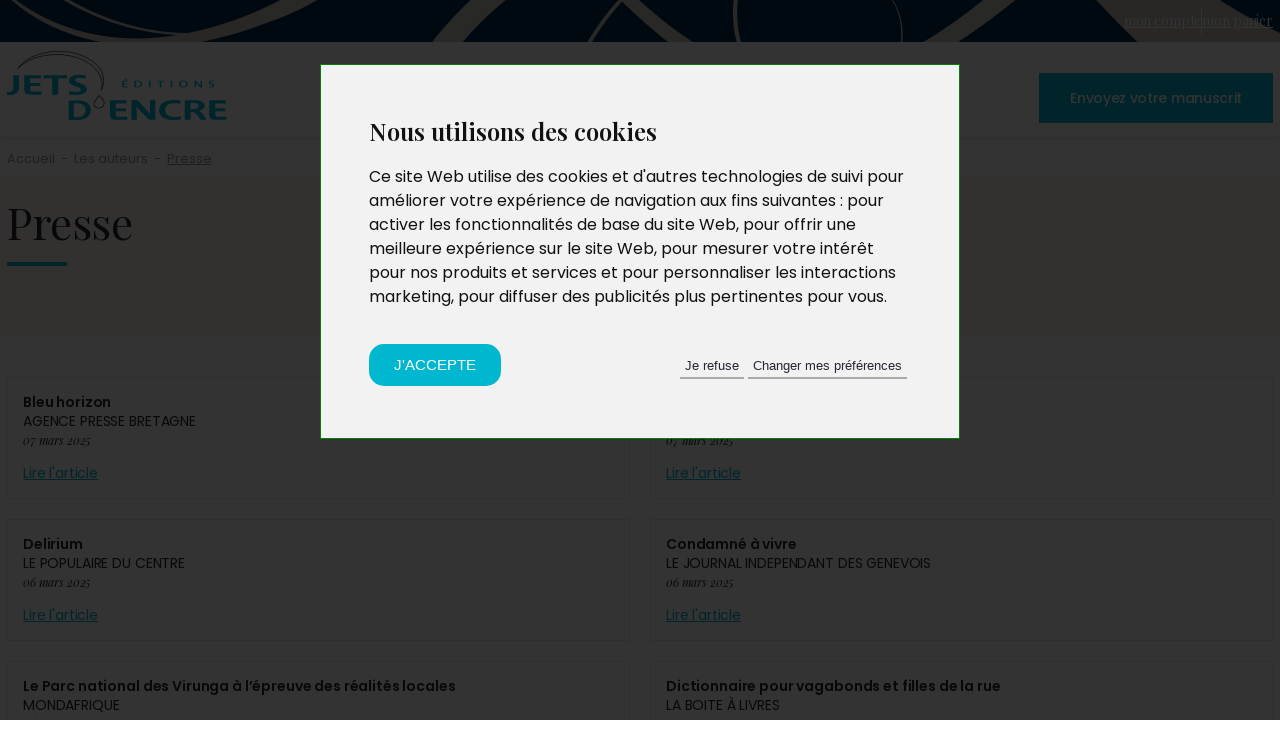

--- FILE ---
content_type: text/html; charset=utf-8
request_url: https://www.jetsdencre.fr/presse-_r_71_pageid_14.html
body_size: 9318
content:

<!DOCTYPE html>
<!--[if lt IE 7]>      <html class="no-js lt-ie9 lt-ie8 lt-ie7"> <![endif]-->
<!--[if IE 7]>         <html class="no-js lt-ie9 lt-ie8"> <![endif]-->
<!--[if IE 8]>         <html class="no-js lt-ie9"> <![endif]-->
<!--[if gt IE 8]><!--> <html class="no-js"> <!--<![endif]-->
    <head>
							<title>Presse - Jets d'Encre</title>
				
<meta name="generator" content="Clikeo (www.clikeo.fr)" />
<meta property="og:site_name" content="Jets d'Encre" />
<meta property="og:type" content="website" />
<meta property="og:image" content="https://www.jetsdencre.fr/jetdencre_images/img/logo-jets-dencre-small.png" />
<meta property="og:image:width" content="360" />
<meta property="og:image:height" content="93" />
 		<meta http-equiv="Content-Type" 	content="text/html; charset=windows-1252" />
        <meta http-equiv="X-UA-Compatible" content="IE=edge,chrome=1">
        <meta name="viewport" content="width=device-width, initial-scale=1">
		<meta name="description" 			content=""/>
		<meta name="keywords" 				content=",Presse"/>
		<meta name="viewport" 				content="width=device-width, minimum-scale=1.0, maximum-scale=1.0">
		<meta name="revisit-after" 			content="1 days" />
		<meta name="robots" 				content="index, follow" />
		<meta name="author" 				content="clikeo" />

		<link rel="shortcut icon" href="/favicon.ico" type="image/x-icon" />
		<link rel="apple-touch-icon" href="/apple-touch-icon.png" />
		<link rel="apple-touch-icon" sizes="57x57" href="/apple-touch-icon-57x57.png" />
		<link rel="apple-touch-icon" sizes="72x72" href="/apple-touch-icon-72x72.png" />
		<link rel="apple-touch-icon" sizes="76x76" href="/apple-touch-icon-76x76.png" />
		<link rel="apple-touch-icon" sizes="114x114" href="/apple-touch-icon-114x114.png" />
		<link rel="apple-touch-icon" sizes="120x120" href="/apple-touch-icon-120x120.png" />
		<link rel="apple-touch-icon" sizes="144x144" href="/apple-touch-icon-144x144.png" />
		<link rel="apple-touch-icon" sizes="152x152" href="/apple-touch-icon-152x152.png" />
		<link rel="apple-touch-icon" sizes="180x180" href="/apple-touch-icon-180x180.png" />
  	
		<link rel="canonical" href="https://www.jetsdencre.fr/presse-_r_71_va_1.html" />	   
		<link href="/jetdencre_images/jetdencre.css?1764188676" 			rel="stylesheet" type="text/css" />
		<link rel="alternate" type="application/rss+xml" title="Jets d'Encre - Maison d'Edition Jets d'Encre : pour Lire et &ecirc;tre Lu" href="https://www.jetsdencre.fr/index.phtml?rss=1&amp;lng=FR" />

		

		 		
<script type="text/javascript" src="templates/js/assets/jquery-3.5.1.min.js" ></script>
<script type="text/javascript" src="templates/js/assets/jquery-ui.1.12.0.min.js" ></script> 

				
							
        
        <script>
        window.dataLayer = window.dataLayer || [];
        function gtag(){
            dataLayer.push(arguments);
        }
        gtag('consent', 'default', {
            'ad_storage': 'denied',
            'ad_user_data': 'denied',
            'ad_personalization': 'denied',
            'analytics_storage': 'denied'
        });
        </script>
    
	
	<script>(function(w,d,s,l,i){w[l]=w[l]||[];w[l].push({'gtm.start': new Date().getTime(),event:'gtm.js'});var f=d.getElementsByTagName(s)
	[0],j=d.createElement(s),dl=l!='dataLayer'?'&l='+l:'';j.async=true;j.src='//www.googletagmanager.com/gtm.js?id='+i+dl;f.parentNode.insertBefore(j,f);})
	(window,document,'script','dataLayer','GTM-MQCBTVZ');</script>
	    
        <script type="text/javascript" src="templates/js/assets/cookie-consent.js" charset="UTF-8"></script>
        <script type="text/javascript" charset="UTF-8">
            document.addEventListener('DOMContentLoaded', function () {
                cookieconsent.run({
                    "notice_banner_type":"interstitial",
                    "consent_type":"express",
                    "palette":"light",
                    "language":"fr",
                    "page_load_consent_levels":["strictly-necessary"],
                    "notice_banner_reject_button_hide":false,
                    "preferences_center_close_button_hide":false,
                    "page_refresh_confirmation_buttons":false,
                    "website_name":"Jets d'Encre",
                    "website_privacy_policy_url":"https://www.jetsdencre.fr/politique-de-confidentialite-_r_133.html",
                    "callbacks": {
                        "scripts_specific_loaded": (level) => {
                            switch(level) {
                                case 'targeting':
                                    gtag('consent', 'update', {
                                        'ad_storage': 'granted',
                                        'ad_user_data': 'granted',
                                        'ad_personalization': 'granted',
                                    });
                                    dataLayer.push({event: 'consent_ad_granted'});
                                    break;
                                case 'tracking':
                                    gtag('consent', 'update', {
                                        'analytics_storage': 'granted',
                                    });
                                    dataLayer.push({event: 'consent_analytics_granted'});
                                    break;
                                case 'functionality':
                                    gtag('consent', 'update', {
                                        'functionality_storage': 'granted',
                                    });
                                    dataLayer.push({event: 'consent_functionality_granted'});
                                    break;
                            }
                        }
                    },
                    "callbacks_force": true
                });
            });
        </script>
    
    </head>
    <body>
    	<noscript><iframe src="//www.googletagmanager.com/ns.html?id=GTM-MQCBTVZ" height="0" width="0" style="display:none;visibility:hidden"></iframe></noscript>
		<div id="page">
			<header>
				<div class="topper">
					<div class="clk-row hide-s">
						<div class="col-s-1">
							<div class="flex ">	
								<a href="https://www.jetsdencre.fr/index.phtml?lng=FR&srub=6&InitClient">mon compte</a>
								<span></span> 
								<a href="https://www.jetsdencre.fr/index.phtml?lng=FR&srub=5&InitEcommerce">mon panier</a>
							</div>
						</div>
					</div>
				</div>
				<div class="clk-row">
					<div class="col-s-1">
						<div class="header">
							<a class="mobile_menu" href="#mobile_menu" alt="burger menu">
								<i class="far fa-bars"></i>
							</a>
							<a href="/" title="Maison d'Edition Jets d'Encre : pour Lire et &ecirc;tre Lu" class="logo"><img src="/jetdencre_images/sitev2/logo.svg"/></a>
							<nav>
								<ul>
									<li ><a href="/" title="accueil"><i class="fas fa-home-alt"></i></a></li>
																														<li  class="selected" ><a href="les-auteurs-_r_141.html" title="Les auteurs" >Les auteurs</a>
																									<ul class="sousnav">
																																																																										<li><a href="les-auteurs-_r_141.html" title="Auteurs"  >
																	<span></span>Auteurs</a></li>
																																																												<li><a href="actualites-_r_87.html" title="Actualités"  >
																	<span></span>Actualités</a></li>
																																																												<li><a href="presse-_r_71.html" title="Presse"  class="selected"  >
																	<span></span>Presse</a></li>
																																																												<li><a href="videos-_r_149.html" title="Vidéos"  >
																	<span></span>Vidéos</a></li>
																																																												<li><a href="temoignages-_r_144.html" title="Témoignages"  >
																	<span></span>Témoignages</a></li>
																																										</ul>
																							</li>
																																								<li ><a href="le-catalogue-_r_83.html" title="Le catalogue" >Le catalogue</a>
																									<ul class="sousnav">
																																													<li><a href="les-editions-jets-d-encre-achat-de-livres-vente-de-livres-_r_12.html" title="Livres"  >
																	<span></span>Livres</a></li>
																																																												<li><a href="ebooks-_r_84.html" title="Ebooks"  >
																	<span></span>Ebooks</a></li>
																																										</ul>
																							</li>
																																								<li ><a href="le-blog-_r_145.html" title="Le blog" >Le blog</a>
																									<ul class="sousnav">
																																													<li><a href="le-monde-des-auteurs-_r_148.html" title="Le Monde des Auteurs"  >
																	<span></span>Le Monde des Auteurs</a></li>
																																																												<li><a href="le-monde-du-livre-_r_147.html" title="Le Monde du Livre"  >
																	<span></span>Le Monde du Livre</a></li>
																																										</ul>
																							</li>
																												<li class="search">
										<i class="fal fa-search"></i>
									</li>
								</ul>
							</nav>
							<a href="publier-un-manuscrit-_r_27.html" class="bouton" href="#">Envoyez votre manuscrit</a>
						</div>
					</div>
				</div>
			</header>

			<div class="search-overlay">
				<div class="search-panel">
					<form  method="get" action="index.phtml" class="search-form">
    <button type="submit"><i class="fal fa-search"></i></button>
    <input type="hidden" name="srub" value="7"/>
    <input type="hidden" name="lng" value="FR"/>
    <input type="text" id="SEARCH_LIVE" name="SKEYWORD" value="" placeholder="Votre recherche..."/>
    <div class="close"><i class="fal fa-times"></i></div>  
</form>				</div>
			</div>


											<div class="clk-row hide-s">
					<div class="col-s-1">
						<div class="breadcrumb">					
																								<a href="/" title="Accueil" >
										Accueil 
									</a>
																
								&nbsp;-&nbsp;																								<a href="les-auteurs-_r_141.html" title="Les auteurs" >
										Les auteurs 
									</a>
																
								&nbsp;-&nbsp;																								<a href="presse-_r_71.html" title="Presse"  class="selected" >
										Presse 
									</a>
																
																					</div>
					</div>
				</div>
					

















									
		


















<div class="bg-intro">
    <div class="clk-row">
        <div class="col-s-1">
            <h1>Presse</h1>
            
        </div>
    </div>
</div>
	
<div class="clk-row">
	<div class="col-s-1">
		<div class="conteneur-produit">
			
			<div class="liste-actu">
				                                                
 
 

    <div class="actu">
        <strong>Bleu horizon</strong><br/>
        AGENCE PRESSE BRETAGNE<br/>
        <span><small>07 mars 2025</small></span>
        <div class="actu-desc">
            
        </div>
                    <a class="btn-presse fancybox" href="/jetdencre_images/articles/bleu-horizon-07-03-2025-agence-bretagne-presse-min.jpeg"  title="bleu-horizon-07-03-2025-agence-bretagne-presse-min.jpeg">
            Lire l'article</a>
            </div>
                                            
 
 

    <div class="actu">
        <strong>Différentes saisons</strong><br/>
        AGENCE PRESSE BRETAGNE<br/>
        <span><small>07 mars 2025</small></span>
        <div class="actu-desc">
            
        </div>
                    <a class="btn-presse fancybox" href="/jetdencre_images/articles/differentes-saisons-07-03-2025-agence-bretagne-presse-min.jpeg"  title="differentes-saisons-07-03-2025-agence-bretagne-presse-min.jpeg">
            Lire l'article</a>
            </div>
                                            
 
 

    <div class="actu">
        <strong>Delirium</strong><br/>
        LE POPULAIRE DU CENTRE<br/>
        <span><small>06 mars 2025</small></span>
        <div class="actu-desc">
            
        </div>
                    <a class="btn-presse fancybox" href="/jetdencre_images/articles/delirium-06-03-2025-le-populaire-du-centre-min.jpeg"  title="delirium-06-03-2025-le-populaire-du-centre-min.jpeg">
            Lire l'article</a>
            </div>
                                            
 
 

    <div class="actu">
        <strong>Condamné à vivre</strong><br/>
        LE JOURNAL INDEPENDANT DES GENEVOIS<br/>
        <span><small>06 mars 2025</small></span>
        <div class="actu-desc">
            
        </div>
                    <a class="btn-presse fancybox" href="/jetdencre_images/articles/condamne-a-vivre-06-03-2025-le-journal-independant-des-genevois-min.pdf"  title="condamne-a-vivre-06-03-2025-le-journal-independant-des-genevois-min.pdf">
            Lire l'article</a>
            </div>
                                            
 
 

    <div class="actu">
        <strong>Le Parc national des Virunga à l’épreuve des réalités locales</strong><br/>
        MONDAFRIQUE<br/>
        <span><small>06 mars 2025</small></span>
        <div class="actu-desc">
            
        </div>
                    <a class="btn-presse fancybox" href="/jetdencre_images/articles/le-parc-national-des-virunga-06-03-2025-mondafrique-min.jpeg"  title="le-parc-national-des-virunga-06-03-2025-mondafrique-min.jpeg">
            Lire l'article</a>
            </div>
                                            
 
 

    <div class="actu">
        <strong>Dictionnaire pour vagabonds et filles de la rue</strong><br/>
        LA BOITE À LIVRES<br/>
        <span><small>03 mars 2025</small></span>
        <div class="actu-desc">
            
        </div>
                    <a class="btn-presse fancybox" href="/jetdencre_images/articles/dictionnaire-des-vagabonds-et-filles-de-rue-03-03-2025-la-boite-a-livres-min.jpeg"  title="dictionnaire-des-vagabonds-et-filles-de-rue-03-03-2025-la-boite-a-livres-min.jpeg">
            Lire l'article</a>
            </div>
                                            
 
 

    <div class="actu">
        <strong>À partir d’aujourd’hui, tu ne fais plus partie de ma vie</strong><br/>
        BABELIO<br/>
        <span><small>02 mars 2025</small></span>
        <div class="actu-desc">
            
        </div>
                    <a class="btn-presse fancybox" href="/jetdencre_images/articles/a-partir-d-aujourd-hui-tu-ne-fais-plus-partie-de-ma-vie-02-03-2025-babelio-min.jpeg"  title="a-partir-d-aujourd-hui-tu-ne-fais-plus-partie-de-ma-vie-02-03-2025-babelio-min.jpeg">
            Lire l'article</a>
            </div>
                                            
 
 

    <div class="actu">
        <strong>Dans les ombres de mon père</strong><br/>
        LE JOURNAL DE SAONE ET LOIRE<br/>
        <span><small>27 février 2025</small></span>
        <div class="actu-desc">
            
        </div>
                    <a class="btn-presse fancybox" href="/jetdencre_images/articles/dans-les-ombres-de-mon-pere-27-02-2025-le-journal-de-soane-et-loire.jpg"  title="dans-les-ombres-de-mon-pere-27-02-2025-le-journal-de-soane-et-loire.jpg">
            Lire l'article</a>
            </div>
                                            
 
 

    <div class="actu">
        <strong>Le Garçon coupé en deux</strong><br/>
        BABELIO<br/>
        <span><small>26 février 2025</small></span>
        <div class="actu-desc">
            
        </div>
                    <a class="btn-presse fancybox" href="/jetdencre_images/articles/le-garcon-coupe-en-deux-26-02-2025-babelio.jpeg"  title="le-garcon-coupe-en-deux-26-02-2025-babelio.jpeg">
            Lire l'article</a>
            </div>
                                            
 
 

    <div class="actu">
        <strong>À partir d’aujourd’hui, tu ne fais plus partie de ma vie</strong><br/>
        BABELIO<br/>
        <span><small>26 février 2025</small></span>
        <div class="actu-desc">
            
        </div>
                    <a class="btn-presse fancybox" href="/jetdencre_images/articles/a-partir-d-aujourd-hui-tu-ne-fais-plus-partie-de-ma-vie-26-02-2025-babelio-min.jpeg"  title="a-partir-d-aujourd-hui-tu-ne-fais-plus-partie-de-ma-vie-26-02-2025-babelio-min.jpeg">
            Lire l'article</a>
            </div>
                                            
 
 

    <div class="actu">
        <strong>Les Fêlures d'or</strong><br/>
        BABELIO<br/>
        <span><small>24 février 2025</small></span>
        <div class="actu-desc">
            
        </div>
                    <a class="btn-presse fancybox" href="/jetdencre_images/articles/les-felures-d-or-24-02-2025-babelio.jpeg"  title="les-felures-d-or-24-02-2025-babelio.jpeg">
            Lire l'article</a>
            </div>
                                            
 
 

    <div class="actu">
        <strong>Les Fêlures d'or</strong><br/>
        NIC0GM<br/>
        <span><small>24 février 2025</small></span>
        <div class="actu-desc">
            
        </div>
                    <a class="btn-presse fancybox" href="/jetdencre_images/articles/les-felures-d-or-24-02-2025-nic0gm.jpeg"  title="les-felures-d-or-24-02-2025-nic0gm.jpeg">
            Lire l'article</a>
            </div>
                                            
 
 

    <div class="actu">
        <strong>Il faut qu'on en parle</strong><br/>
        MONDAFRIQUE<br/>
        <span><small>23 février 2025</small></span>
        <div class="actu-desc">
            
        </div>
                    <a class="btn-presse fancybox" href="/jetdencre_images/articles/il-faut-qu-on-en-parle-23-02-2025-mondafrique.jpeg"  title="il-faut-qu-on-en-parle-23-02-2025-mondafrique.jpeg">
            Lire l'article</a>
            </div>
                                            
 
 

    <div class="actu">
        <strong>Alliance</strong><br/>
        BABELIO<br/>
        <span><small>23 février 2025</small></span>
        <div class="actu-desc">
            
        </div>
                    <a class="btn-presse fancybox" href="/jetdencre_images/articles/alliance-23-02-2025-babelio-min.jpeg"  title="alliance-23-02-2025-babelio-min.jpeg">
            Lire l'article</a>
            </div>
                                            
 
 

    <div class="actu">
        <strong>Pour sortir la BEAC de sa gouvernance défaillante</strong><br/>
        MONDAFRIQUE<br/>
        <span><small>22 février 2025</small></span>
        <div class="actu-desc">
            
        </div>
                    <a class="btn-presse fancybox" href="/jetdencre_images/articles/pour-sortir-la-beac-de-sa-gouvernance-defaillante-22-02-2025-mondafrique-min.jpeg"  title="pour-sortir-la-beac-de-sa-gouvernance-defaillante-22-02-2025-mondafrique-min.jpeg">
            Lire l'article</a>
            </div>
                                            
 
 

    <div class="actu">
        <strong>Au commencement était le mot</strong><br/>
        FRANCE INFO MARTINIQUE<br/>
        <span><small>21 février 2025</small></span>
        <div class="actu-desc">
            
        </div>
                    <a class="btn-presse fancybox" href="/jetdencre_images/articles/au-commencement-etait-le-mot-21-02-2025-france-info-martinique-min.jpeg"  title="au-commencement-etait-le-mot-21-02-2025-france-info-martinique-min.jpeg">
            Lire l'article</a>
            </div>
                                            
 
 

    <div class="actu">
        <strong>Le Secret du bonheur</strong><br/>
        EUROTRIBUNE<br/>
        <span><small>20 février 2025</small></span>
        <div class="actu-desc">
            
        </div>
                    <a class="btn-presse fancybox" href="/jetdencre_images/articles/le-secret-du-bonheur-20-02-2025-eurotribune-min.jpeg"  title="le-secret-du-bonheur-20-02-2025-eurotribune-min.jpeg">
            Lire l'article</a>
            </div>
                                            
 
 

    <div class="actu">
        <strong>Mes yeux fermés</strong><br/>
        BABELIO<br/>
        <span><small>18 février 2025</small></span>
        <div class="actu-desc">
            
        </div>
                    <a class="btn-presse fancybox" href="/jetdencre_images/articles/mes-yeux-fermes-18-02-2025-babelio-min.jpeg"  title="mes-yeux-fermes-18-02-2025-babelio-min.jpeg">
            Lire l'article</a>
            </div>
                                            
 
 

    <div class="actu">
        <strong>Le Rêve de Mombass</strong><br/>
        MIONDAFRIQUE<br/>
        <span><small>17 février 2025</small></span>
        <div class="actu-desc">
            
        </div>
                    <a class="btn-presse fancybox" href="/jetdencre_images/articles/le-reve-de-mombass-17-02-2025-mondafrique-min.jpeg"  title="le-reve-de-mombass-17-02-2025-mondafrique-min.jpeg">
            Lire l'article</a>
            </div>
                                            
 
 

    <div class="actu">
        <strong>L'Enfance malgré tout</strong><br/>
        @STEPH_PGS<br/>
        <span><small>16 février 2025</small></span>
        <div class="actu-desc">
            
        </div>
                    <a class="btn-presse fancybox" href="/jetdencre_images/articles/l-enfance-malgre-tout-16-02-2025-steph-pgs-min.jpeg"  title="l-enfance-malgre-tout-16-02-2025-steph-pgs-min.jpeg">
            Lire l'article</a>
            </div>
                                            
 
 

    <div class="actu">
        <strong>Désinformation en Afrique francophone</strong><br/>
        LA PLUME DE L'AIGLE<br/>
        <span><small>14 février 2025</small></span>
        <div class="actu-desc">
            
        </div>
                    <a class="btn-presse fancybox" href="/jetdencre_images/articles/desinformation-en-afrique-francophone-14-02-2025-la-plume-de-l-aigle-min.jpeg"  title="desinformation-en-afrique-francophone-14-02-2025-la-plume-de-l-aigle-min.jpeg">
            Lire l'article</a>
            </div>
                            			</div> 
		
							<div class="voir-plus">
										<a href="" class="btn-more"><span>Voir plus</span></a>
				</div>
				
		</div>
	</div>
</div>


	 
	














		<footer>
			<div class="clk-row">
				<div class="col-l-16-24 l-offset-1-24">
					<h3>Publier votre livre avec Jets d'Encre</h3>
					<p>est un moyen professionnel, &eacute;conomique et rapide de publier son livre. Cr&eacute;&eacute;es d&eacute;but 2007, les &Eacute;ditions Jets d&rsquo;Encre comptent aujourd&rsquo;hui plusieurs auteurs et publient aussi bien des romans, des polars que de la po&eacute;sie ou des ouvrages professionnels et techniques.</p>
				</div>
				<div class="col-l-5-24 l-offset-1-24">
					<div class="social">
						<h3>Retrouver notre actualité sur :</h3>
						
						
						
						
						
													<a href="https://www.facebook.com/jetsdencre.editions" target="_blank">
								<i class="fab fa-facebook-square"></i>
							</a>
																			<a href="https://twitter.com/Jetsdencre" target="_blank">
								<i class="fab fa-twitter-square"></i>
							</a>
																			<a href="https://www.instagram.com/jets_dencre/" target="_blank">
								<i class="fab fa-instagram-square"></i>
							</a>
																			<a href="https://www.linkedin.com/in/sophie-lamy-51831b172/" target="_blank">
								<i class="fab fa-linkedin"></i>
							</a>
																			<a href="https://www.youtube.com/@EditionsJetsdEncre" target="_blank">
								<i class="fab fa-youtube"></i>
							</a>
						
					</div>
				</div>
			</div>
		</footer>
		<div class="annexe">
			<div class="clk-row">
				<div class="col-s-1 col-text-center">
					<p>
						
																														<a href="plan-du-site-_r_59.html">Plan du site</a>
																-																																					<a href="infos-legales-_r_22.html">Infos légales</a>
																-																																					<a href="nous-contacter-_r_23.html">Nous contacter</a>
																-																																					<a href="charte-_r_24.html">Charte</a>
																-																																					<a href="conditions-de-vente-_r_26.html">Conditions de vente</a>
																-																																					<a href="politique-de-confidentialite-_r_133.html">Politique de confidentialité</a>
																																			- <a href="#" id="open_preferences_center">Gestion des cookies</a>
					</p>
				</div>
			</div>
		</div>

		<!-- BARRE NAVIGATION MOBILE  -->
<nav id="mobile_menu" class="mm-menu mm-menu_offcanvas mm-menu_position-bottom mm-menu_fullscreen mm-menu_border-full" style="display:none"><ul><li  class="selected" ><a href="les-auteurs-_r_141.html" title="Les auteurs">Les auteurs</a><ul class="sous-nav lv1"><li><a href="les-auteurs-_r_141.html" title="Auteurs">Auteurs</a></li><li><a href="actualites-_r_87.html" title="Actualités">Actualités</a></li><li><a href="presse-_r_71.html" title="Presse">Presse</a></li><li><a href="videos-_r_149.html" title="Vidéos">Vidéos</a></li><li><a href="temoignages-_r_144.html" title="Témoignages">Témoignages</a></li></ul></li><li ><span>Le catalogue</span><ul class="sous-nav lv1"><li><a href="les-editions-jets-d-encre-achat-de-livres-vente-de-livres-_r_12.html" title="Livres">Livres</a><ul class="sous-nav lv2"><li><a href="les-editions-jets-d-encre-achat-de-livres-vente-de-livres-_r_12.html" title="Tous les livres">Tous les livres</a></li><li><a href="nouveautes-_r_9.html" title="Nouveautés">Nouveautés</a></li><li><a href="A-paraitre-_r_11.html" title="À paraître">À paraître</a></li><li><a href="art-musique-cinema-_r_61.html" title="Art, musique, cinéma">Art, musique, cinéma</a></li><li><a href="autobiographie-_r_66.html" title="Autobiographie">Autobiographie</a></li><li><a href="biographie-_r_35.html" title="Biographie">Biographie</a></li><li><a href="blason-maximes-pensees-pamphlets-_r_73.html" title="Blason, maximes, pensées, pamphlets">Blason, maximes, pensées, pamphlets</a></li><li><a href="coloriages-jeux-_r_82.html" title="Coloriages - Jeux">Coloriages - Jeux</a></li><li><a href="cuisine-_r_132.html" title="Cuisine">Cuisine</a></li><li><a href="economie-droit-_r_74.html" title="Economie - droit">Economie - droit</a></li><li><a href="education-famille-_r_92.html" title="Education, famille">Education, famille</a></li><li><a href="entreprise-et-management-_r_91.html" title="Entreprise et management">Entreprise et management</a></li><li><a href="esoterisme-et-paranormal-_r_38.html" title="Esotérisme et paranormal">Esotérisme et paranormal</a></li><li><a href="espionnage-_r_75.html" title="Espionnage">Espionnage</a></li><li><a href="essai-_r_39.html" title="Essai">Essai</a></li><li><a href="histoire-politique-actus-_r_41.html" title="Histoire, politique, actus">Histoire, politique, actus</a></li><li><a href="humour-_r_63.html" title="Humour">Humour</a></li><li><a href="informatique-et-internet-_r_80.html" title="Informatique et internet">Informatique et internet</a></li><li><a href="litterature-_r_94.html" title="Littérature">Littérature</a></li><li><a href="litterature-sentimentale-_r_95.html" title="Littérature sentimentale">Littérature sentimentale</a></li><li><a href="jeunesse-_r_68.html" title="Jeunesse">Jeunesse</a></li><li><a href="nouvelles-_r_44.html" title="Nouvelles">Nouvelles</a></li><li><a href="poesie-_r_56.html" title="Poésie">Poésie</a></li><li><a href="polar-et-thriller-_r_45.html" title="Polar et thriller">Polar et thriller</a></li><li><a href="recits-de-voyage-_r_64.html" title="Récits de voyage">Récits de voyage</a></li><li><a href="religions-et-spiritualites-_r_47.html" title="Religions et spiritualités">Religions et spiritualités</a></li><li><a href="sante-bien-etre-sport-_r_96.html" title="Santé, bien-être, sport">Santé, bien-être, sport</a></li><li><a href="science-fiction-et-fantasy-_r_67.html" title="Science-fiction et fantasy">Science-fiction et fantasy</a></li><li><a href="sciences-humaines-_r_49.html" title="Sciences humaines">Sciences humaines</a></li><li><a href="scolaire-et-parascolaire-_r_97.html" title="Scolaire et parascolaire">Scolaire et parascolaire</a></li><li><a href="temoignage-reportage-_r_51.html" title="Témoignage, reportage">Témoignage, reportage</a></li><li><a href="theatre-_r_52.html" title="Théâtre">Théâtre</a></li><li><a href="young-adult-_r_151.html" title="Young adult">Young adult</a></li></ul></li><li><a href="ebooks-_r_84.html" title="Ebooks">Ebooks</a><ul class="sous-nav lv2"><li><a href="ebooks-_r_84.html" title="Tous les ebooks">Tous les ebooks</a></li><li><a href="art-musique-cinema-_r_103.html" title="Art, musique, cinéma">Art, musique, cinéma</a></li><li><a href="autobiographie-_r_104.html" title="Autobiographie">Autobiographie</a></li><li><a href="biographie-_r_105.html" title="Biographie">Biographie</a></li><li><a href="blason-maximes-pensees-_r_106.html" title="Blason, maximes, pensées">Blason, maximes, pensées</a></li><li><a href="coloriages-_r_107.html" title="Coloriages">Coloriages</a></li><li><a href="economie-droit-_r_108.html" title="Economie - droit">Economie - droit</a></li><li><a href="education-famille-_r_110.html" title="Education, famille">Education, famille</a></li><li><a href="entreprise-et-management-_r_109.html" title="Entreprise et management">Entreprise et management</a></li><li><a href="esoterisme-et-paranormal-_r_111.html" title="Esotérisme et paranormal">Esotérisme et paranormal</a></li><li><a href="espionnage-_r_112.html" title="Espionnage">Espionnage</a></li><li><a href="essai-_r_113.html" title="Essai">Essai</a></li><li><a href="histoire-politique-actus-_r_115.html" title="Histoire, politique, actus">Histoire, politique, actus</a></li><li><a href="humour-_r_117.html" title="Humour">Humour</a></li><li><a href="informatique-et-internet-_r_118.html" title="Informatique et internet">Informatique et internet</a></li><li><a href="litterature-_r_102.html" title="Littérature">Littérature</a></li><li><a href="litterature-sentimentale-_r_119.html" title="Littérature sentimentale">Littérature sentimentale</a></li><li><a href="jeunesse-_r_120.html" title="Jeunesse">Jeunesse</a></li><li><a href="nouvelles-_r_121.html" title="Nouvelles">Nouvelles</a></li><li><a href="poesie-_r_122.html" title="Poésie">Poésie</a></li><li><a href="polar-et-thriller-_r_123.html" title="Polar et thriller">Polar et thriller</a></li><li><a href="recits-de-voyage-_r_124.html" title="Récits de voyage">Récits de voyage</a></li><li><a href="religions-et-spiritualites-_r_125.html" title="Religions et spiritualités">Religions et spiritualités</a></li><li><a href="sante-bien-etre-_r_126.html" title="Santé, bien être">Santé, bien être</a></li><li><a href="science-fiction-et-fantasy-_r_127.html" title="Science-fiction et fantasy">Science-fiction et fantasy</a></li><li><a href="sciences-humaines-_r_128.html" title="Sciences humaines">Sciences humaines</a></li><li><a href="scolaire-et-parascolaire-_r_129.html" title="Scolaire et parascolaire">Scolaire et parascolaire</a></li><li><a href="temoignage-reportage-_r_130.html" title="Témoignage, reportage">Témoignage, reportage</a></li><li><a href="theatre-_r_131.html" title="Théâtre">Théâtre</a></li></ul></li></ul></li><li ><a href="le-blog-_r_145.html" title="Le blog">Le blog</a><ul class="sous-nav lv1"><li><a href="le-monde-des-auteurs-_r_148.html" title="Le Monde des Auteurs">Le Monde des Auteurs</a></li><li><a href="le-monde-du-livre-_r_147.html" title="Le Monde du Livre">Le Monde du Livre</a></li></ul></li><br/><br/><li > <a href="https://www.jetsdencre.fr/index.phtml?lng=FR&srub=6&InitClient" title="Religions et spiritualités">Mon compte</a></li><li><a href="https://www.jetsdencre.fr/index.phtml?lng=FR&srub=5&InitEcommerce">Mon panier</a></li></ul></nav> 

	</div>
</body>
</html>



    
<link rel="stylesheet" href="https://static.clikeo.fr/fontawesome-5-last/css/all.min.css" type="text/css"/>
<link rel="stylesheet" href="templates/js/assets/jquery-ui.1.12.0.min.css" type="text/css"/>
<link rel="stylesheet" href="https://cdn.jsdelivr.net/gh/fancyapps/fancybox@3.5.3/dist/jquery.fancybox.min.css" type="text/css"/>
<link rel="stylesheet" href="templates/js/assets/jquery.mmenu.all.css" type="text/css"/>
<link rel="stylesheet" href="//cdn.jsdelivr.net/npm/slick-carousel@1.8.1/slick/slick.css" type="text/css"/>
<link rel="stylesheet" href="//cdnjs.cloudflare.com/ajax/libs/animate.css/4.1.1/animate.min.css" type="text/css"/>
    
<script type="text/javascript" src="https://cdn.jsdelivr.net/gh/fancyapps/fancybox@3.5.3/dist/jquery.fancybox.min.js" ></script>
<script type="text/javascript" src="templates/js/assets/jquery.matchHeight.js" ></script>
<script type="text/javascript" src="templates/js/assets/jquery.mmenu.all.min.js" ></script>
<script type="text/javascript" src="//cdn.jsdelivr.net/npm/slick-carousel@1.8.1/slick/slick.min.js" ></script>
<script type="text/javascript" src="//cdnjs.cloudflare.com/ajax/libs/gsap/3.12.5/gsap.min.js" ></script>
<script type="text/javascript" src="//cdnjs.cloudflare.com/ajax/libs/gsap/3.12.5/ScrollTrigger.min.js" ></script>
<script type="text/javascript" src="//unpkg.com/masonry-layout@4/dist/masonry.pkgd.min.js" ></script>
<script type="text/javascript" src="templates/js/app.js?1719396875" async ></script>
    
	
	  	<style>
			.ui-autocomplete-loading {
				background: white url("https://jqueryui.com/resources/demos/autocomplete/images/ui-anim_basic_16x16.gif") right center no-repeat;
			}
			.ui-autocomplete{
				z-index:89999;
				padding-bottom:10px;
				font-size:13px;
				height: 60%;
				overflow:auto;
                width:80%;
                top:221px !important;
				max-width: 800px;
                display:block;
                left:50% !important;
                transform: translateX(-50%) !important;
                border-radius: 0 0 6px 6px
			}
			.ui-autocomplete li{}
			.ui-autocomplete li:hover{
				background:#f1f1f1;
			}
			.ui-menu .ui-menu-item{
				list-style:none;
			    padding: 8px !important;
			   
			}
			.ui-menu .ui-menu-item a{
			    text-decoration:none !important;
			    display:flex;
	            align-items:center;
	            padding: 5px 10px !important;
	            text-decoration:none;
	            color: #272935;
            	font-size: 15px !important;
			}
			.item-autocomplete-img{
	            width:5%;
	            margin-right: 15px;
	            display:flex;
	            align-items:center;
	            justify-content:center;
	        }
	        .item-autocomplete-img img{
	            max-height:60px;
	        }
			.ui-autocomplete-category{
				list-style:none;
			    padding: 10px 20px !important;
                background:#f1f1f1;
                margin:0px !important;
			}
			.ui-autocomplete-category a{
			    text-decoration:none;
                color:#707075;
			    margin: .95em 0 0px 0;
			    line-height: 1.5;
                font-size:14px;
                
			}
            .ui-state-active{
                border:0px !important;
                background:none !important;
            }
			.ui-widget-content {
	  			border:0px !important;
	  			background: #FFF ;
	  			/*position: absolute;*/
	  			color: #ab97b2;
			}
			

		</style>
	

    
			
				<script>
					$(document).ready(function() {
						// FANCYBOX
						$("[data-fancybox]").fancybox({
							// Options will go here
							buttons : [
								'slideShow',
								'fullScreen',
								'thumbs',
								'close'
							],
							thumbs : {
								autoStart : true
							}
						});
					});
				</script>
			
		
				
					<script>
						$(".linked").click(function(){
							window.location=$(this).find("a").attr("href"); return false;
						});
					</script>
				
			

    <script>
        $.widget( "custom.catcomplete", $.ui.autocomplete, {
            _create: function() {
                this._super();
                this.widget().menu( "option", "items", "> :not(.ui-autocomplete-category)" );
            },
            _renderMenu: function( ul, items ) {
                var that = this,
                    currentCategory = "";
                $.each( items, function( index, item ) {
                    var li;
                    if ( item.category != currentCategory ) {
                        ul.append( "<li class='ui-autocomplete-category'><a href='"+item.url+"'>" + item.category + "</a></li>" );
                        currentCategory = item.category;
                    }
                    li = that._renderItemData( ul, item );
                    if ( item.category ) {
                        li.attr( "aria-label", item.category + " : " + item.label );
                    }
                });
            },
            _renderItemData: function (ul, item) {
                console.log(item)
                if (item.img){
                    return $("<li></li>")
                        .data("item.autocomplete", item)
                        .append("<a href='"+item.url+"'> <div class='item-autocomplete-img'><img src='"+item.img+"' /> </div> <div>" + item.label + "</div></a>")
                        .appendTo(ul);
                } else {
                    return $("<li></li>")
                        .data("item.autocomplete", item)
                        .append("<a href='"+item.url+"'>  <div>" + item.label + "</div></a>")
                        .appendTo(ul);
                }
            }
        });
        $(function() {
            function setCompteurLive(count){
                //console.log("count "+count);
                //$( "#live-search-count" ).html(count);
                if (count>1)
                    $( "#live-search-count" ).html(count+" annonces");
                else
                    $( "#live-search-count" ).html(count+" annonce");
            }
            $('#SEARCH_LIVE').on('input', function() {
                if ($(this).val().length<3) setCompteurLive($( "#live-search-count" ).attr('rel'));
                // do something
            });
            $( "#SEARCH_LIVE" ).catcomplete({
                source: function( request, response ) {
                    $.ajax({
                        url: "index.phtml",
                        dataType: "json",
                        data: {
                            q: request.term,
                            max: 15,
                            h: true,
                            count:true
                        },
                        success: function( data ) {
                            resultats = data.data;
                            setCompteurLive(data.count);
                            //console.log("yeahaa");
                            response($.map(resultats, function(item) {
                                return {
                                    id      : item.id ,
                                    category: item.category ,
                                    label   : item.label ,
                                    url     : item.url ,
                                    img     : item.img ,
                                    sentence: item.sentence
                                }
                            }))
                        }
                    });
                },
                minLength: 3,
                select: function( event, ui ) {
                    //console.log(event);console.log(ui);return false;
                    if (ui.item) {
                        alert("go "+ui.url);
                        window.location.href = ui.item.url;
                    } else {
                        $("#SEARCH_LIVE").val("");
                        setCompteurLive($( "#live-search-count" ).attr('rel'));
                        return false;
                    }
                }
            });
        });
    </script>


    
        <script>
		
			$(function() {
				var pageid = 14;
				var nbpage = 7;
				var nbprod = 3786;
				var nbprodparpage = 21;

				var pct = parseInt(nbprodparpage*pageid*100/nbprod)
				console.log('pageid',pageid,' / nbpage',nbpage,' / nbprod',nbprod,' / nbprodparpage',nbprodparpage,' / pct',pct);
				const widget = $('.conteneur-produit'),
				// Element to load the posts
				content = widget.find('.liste-actu'),

				// the more button
				more = widget.find('.voir-plus');
				btnmore = widget.find('.btn-more span');
				progress = widget.find('.progress-bar');
				progress.attr('aria-valuenow', pct).css('width', pct+'%');

				more.click(function(e){
					e.preventDefault();
					btnmore.html('Chargement <i class="far fa-spinner-third fa-spin"></i>');
					$.ajax({
						url : "index.phtml",
						type: 'GET',
						cache: false,
						data: {
							'tpl'       : "_listeActuAjax",
							'srub'      : '71',
							'LANGUE'    : 'FR',
							'idr'       : '',
							'idc'       : '',
							'p'         : '',
							'sort'      : '',
							'pageid'    : pageid+1,
							'ClkMemNbProduitPageIdGamme' : parseInt(nbprodparpage*(pageid+1))
						},
						success : function (data, text) {
							pageid = pageid+1;
							if (data.length > 0 && pageid <= nbpage ){
								if (pageid == nbpage){
									window.setTimeout(function(){more.remove()}, 500);
								} else {
									window.setTimeout(function(){
										$('.nb_produit',more).html(pageid*nbprodparpage);
										btnmore.html('Voir plus');
										var pct = parseInt(nbprodparpage*pageid*100/nbprod)
										progress.attr('aria-valuenow', pct).css('width', pct+'%');
									}, 500);
								}

								var t = $(window).scrollTop();      // Window's current scroll position
								console.log('t : '+t);
								$newContent = $('<div id="ln-prd-'+pageid+'"  style="display:none;">').append($(data).clone())

								content.append( $newContent.html() );

								$(window).scrollTop(t);
								$('#ln-prd-'+pageid).show('medium', function() {
									// var DivId =$(this);
									// if (typeof(DivId)!='undefined'){
									//     $('html, body').animate({
									//         scrollTop:$('#ln-prd-'+pageid).offset().top-80
									//     }, {duration: 500, easing: 'swing'});
									// }
								});
							} else {
								window.setTimeout(function(){more.remove()}, 500);
							}
						},
						error : function (request, status, error) { alert("Aie ! Cette demande est ingérable !"); }
					});
				});
			});
	
        </script>
    





--- FILE ---
content_type: text/css
request_url: https://www.jetsdencre.fr/jetdencre_images/jetdencre.css?1764188676
body_size: 26659
content:
@charset "UTF-8";
@import url('https://fonts.googleapis.com/css2?family=Playfair+Display:ital,wght@0,400..900;1,400..900&family=Poppins:wght@300;400;500;600;700&display=swap');/* normalize.css v1.1.3 | MIT License | git.io/normalize */article,aside,details,figcaption,figure,footer,header,hgroup,main,nav,section,summary{display:block}audio,canvas,video{display:inline-block;*display:inline;*zoom:1}audio:not([controls]){display:none;height:0}[hidden]{display:none}html{color:#1c1c1c;font-size:100%;-ms-text-size-adjust:100%;-webkit-text-size-adjust:100%}html,button,input,select,textarea{font-family:'Open Sans', sans-serif}body{margin:0}a:focus{outline:thin dotted}a:active,a:hover{outline:0}h1{font-size:2em;margin:0.67em 0}h2{font-size:1.5em;margin:0.83em 0}h3{font-size:1.17em;margin:1em 0}h4{font-size:1em;margin:1.33em 0}h5{font-size:0.83em;margin:1.67em 0}h6{font-size:0.67em;margin:2.33em 0}abbr[title]{border-bottom:1px dotted}b,strong{font-weight:bold}blockquote{margin:1em 40px}dfn{font-style:italic}hr{box-sizing:content-box;height:0}mark{background:#ff0;color:#000}p,pre{margin:1em 0}code,kbd,pre,samp{font-family:monospace, serif;_font-family:'courier new', monospace;font-size:1em}pre{white-space:pre;white-space:pre-wrap;word-wrap:break-word}q{quotes:none}q:before,q:after{content:'';content:none}small{font-size:80%}sub,sup{font-size:75%;line-height:0;position:relative;vertical-align:baseline}sup{top:-0.5em}sub{bottom:-0.25em}dl,menu,ol,ul{margin:0}dd{margin:0 0 0 25px}menu,ol,ul{padding:0 0 0 25px}nav ul,nav ol{list-style:none;list-style-image:none}img{border:0;-ms-interpolation-mode:bicubic}svg:not(:root){overflow:hidden}figure{margin:0}form{margin:0}fieldset{border:1px solid #c0c0c0;margin:0 2px;padding:0.35em 0.625em 0.75em}legend{border:0;padding:0;white-space:normal;*margin-left:-7px}button,input,select,textarea{font-size:100%;margin:0;vertical-align:baseline;*vertical-align:middle}button,input{line-height:normal}button,select{text-transform:none}button,html input[type="button"],input[type="reset"],input[type="submit"]{-webkit-appearance:button;cursor:pointer;*overflow:visible}button[disabled],html input[disabled]{cursor:default}input[type="checkbox"],input[type="radio"]{box-sizing:border-box;padding:0;*height:13px;*width:13px}input[type="search"]{-webkit-appearance:textfield;box-sizing:content-box}input[type="search"]::-webkit-search-cancel-button,input[type="search"]::-webkit-search-decoration{-webkit-appearance:none}button::-moz-focus-inner,input::-moz-focus-inner{border:0;padding:0}textarea{overflow:auto;vertical-align:top}table{border-collapse:collapse;border-spacing:0}/* HTML5 Boilerplate v4.3.0 | MIT License | http://h5bp.com/ */html,button,input,select,textarea{color:#222}html{font-size:1em;line-height:1.4}::selection{background:#b3d4fc;text-shadow:none}hr{display:block;height:1px;border:0;border-top:1px solid #ccc;margin:1em 0;padding:0}audio,canvas,img,video{vertical-align:middle}fieldset{border:0;margin:0;padding:0}textarea{resize:vertical}.browsehappy{margin:0.2em 0;background:#ccc;color:#000;padding:0.2em 0}.ir{background-color:transparent;border:0;overflow:hidden;*text-indent:-9999px}.ir:before{content:"";display:block;width:0;height:150%}.hidden{display:none !important;visibility:hidden}.visuallyhidden{border:0;clip:rect(0 0 0 0);height:1px;margin:-1px;overflow:hidden;padding:0;position:absolute;width:1px}.visuallyhidden.focusable:active,.visuallyhidden.focusable:focus{clip:auto;height:auto;margin:0;overflow:visible;position:static;width:auto}.invisible{visibility:hidden}.clearfix:before,.clearfix:after{content:" ";display:table}.clearfix:after{clear:both}.clearfix{*zoom:1}@media print{*{background:transparent !important;color:#000 !important;box-shadow:none !important;text-shadow:none !important}a,a:visited{text-decoration:underline}a[href]:after{content:" (" attr(href) ")"}abbr[title]:after{content:" (" attr(title) ")"}.ir a:after,a[href^="javascript:"]:after,a[href^="#"]:after{content:""}pre,blockquote{border:1px solid #999;page-break-inside:avoid}thead{display:table-header-group}tr,img{page-break-inside:avoid}img{max-width:100% !important}@page{margin:0.5cm}p,h2,h3{orphans:3;widows:3}h2,h3{page-break-after:avoid}}*,*:before,*:after{box-sizing:border-box !important}img,object,embed{max-width:100%;height:auto}img{-ms-interpolation-mode:bicubic;display:inline-block;vertical-align:middle}a:hover{cursor:pointer}.hide{display:none !important}.text-center,.col-text-center{text-align:center}.clk_grid_infos{background-color:lightgrey;margin:15px auto;text-align:center;color:white}@media only screen and (min-width:1em){.clk_grid_infos{background-color:#FF0000}.clk_grid_infos:before{content:"GRID INFOS : SMALL"}}@media only screen and (min-width:40.0625em){.clk_grid_infos{background-color:#40FF00}.clk_grid_infos:before{content:"GRID INFOS : MEDIUM"}}@media only screen and (min-width:61.875em){.clk_grid_infos{background-color:#0040FF}.clk_grid_infos:before{content:"GRID INFOS : LARGE"}}@media only screen and (min-width:90em){.clk_grid_infos{background-color:#848484}.clk_grid_infos:before{content:"GRID INFOS : EXTRA-LARGE"}}.clk-row,[class*="block-"]{width:100%;margin:0 auto;max-width:1440px;display:-moz-flex;display:flex;-moz-flex-direction:row;flex-direction:row;-moz-justify-content:flex-start;justify-content:flex-start;flex-wrap:wrap}.clk-row.top,[class*="block-"].top{-moz-align-items:flex-start;align-items:flex-start}.clk-row.middle,[class*="block-"].middle{-moz-align-items:center;align-items:center}.clk-row.bottom,[class*="block-"].bottom{-moz-align-items:flex-end;align-items:flex-end}.clk-row.stretch,[class*="block-"].stretch{-moz-align-items:stretch;align-items:stretch}.clk-row.flex-start,[class*="block-"].flex-start{-moz-justify-content:flex-start;justify-content:flex-start}.clk-row.flex-end,[class*="block-"].flex-end{-moz-justify-content:flex-end;justify-content:flex-end}.clk-row.center,[class*="block-"].center{-moz-justify-content:center;justify-content:center}.clk-row.space-between,[class*="block-"].space-between{-moz-justify-content:space-between;justify-content:space-between}.clk-row.space-around,[class*="block-"].space-around{-moz-justify-content:space-around;justify-content:space-around}.clk-row.space-evenly,[class*="block-"].space-evenly{-moz-justify-content:space-evenly;justify-content:space-evenly}.clk-row,[class*="block-"],[class*='col-']{width:100%;align-content:strech}.clk-row.start,[class*="block-"].start,[class*='col-'].start{align-content:start !important}.clk-row.fill-start,[class*="block-"].fill-start,[class*='col-'].fill-start{align-content:flex-start}.clk-row.fill-end,[class*="block-"].fill-end,[class*='col-'].fill-end{align-content:flex-end}.clk-row.fill-center,[class*="block-"].fill-center,[class*='col-'].fill-center{align-content:center}.clk-row.fill-space-between,[class*="block-"].fill-space-between,[class*='col-'].fill-space-between{align-content:space-between}.clk-row.fill-space-around,[class*="block-"].fill-space-around,[class*='col-'].fill-space-around{align-content:space-around}.clk-row.stretch,[class*="block-"].stretch,[class*='col-'].stretch{align-content:stretch}.clk-row.pb,[class*="block-"].pb,[class*='col-'].pb{padding-bottom:0.46875em}.clk-row.pt,[class*="block-"].pt,[class*='col-'].pt{padding-top:0.46875em}.clk-row.mb,[class*="block-"].mb,[class*='col-'].mb{margin-bottom:0.46875em}.clk-row.mt,[class*="block-"].mt,[class*='col-'].mt{margin-top:0.46875em}.clk-row.pb2,[class*="block-"].pb2,[class*='col-'].pb2{padding-bottom:0.9375em}.clk-row.pt2,[class*="block-"].pt2,[class*='col-'].pt2{padding-top:0.9375em}.clk-row.mb2,[class*="block-"].mb2,[class*='col-'].mb2{margin-bottom:0.9375em}.clk-row.mt2,[class*="block-"].mt2,[class*='col-'].mt2{margin-top:0.9375em}.clk-row.pb4,[class*="block-"].pb4,[class*='col-'].pb4{padding-bottom:1.875em}.clk-row.pt4,[class*="block-"].pt4,[class*='col-'].pt4{padding-top:1.875em}.clk-row.mb4,[class*="block-"].mb4,[class*='col-'].mb4{margin-bottom:1.875em}.clk-row.mt4,[class*="block-"].mt4,[class*='col-'].mt4{margin-top:1.875em}@media only screen and (max-width:40em){.clk-row.s-no-pt,[class*="block-"].s-no-pt,[class*='col-'].s-no-pt{padding-top:0}}.col-text-right{text-align:right}.col-text-left{text-align:left}.col-text-center{text-align:center}.clk-row.collapse>[class*='col-']{padding-left:0;padding-right:0}[class*='col-']{position:relative;min-height:0.0625em;padding-left:0.46875em;padding-right:0.46875em}[class*='col-'].top{align-self:flex-start}[class*='col-'].middle{align-self:center}[class*='col-'].bottom{align-self:flex-end}[class*='col-'].collapse:first-child{padding-left:0}[class*='col-'].collapse:last-child{padding-right:0}[class*="block-"]{padding:0}[class*="block-"]>li{flex:0 0 100%;position:relative;background:none;list-style:none;display:inline;margin:0;padding:0;padding-left:0.46875em;padding-right:0.46875em;margin-bottom:0.9375em}[class*="block-"].fully-centered>li{width:100%;display:-moz-flex;display:flex;-moz-justify-content:center;justify-content:center}[class*="block-"].fully-centered>li>*{flex:1 1 auto;align-self:center;flex-direction:column}[class*="block-"].collapse>li{padding:0;margin:0}@media only screen and (min-width:1em){.col-s-1{width:100%;flex:0 0 100%}.col-s-no-padding{padding-left:0;padding-right:0}.col-s-1-1{width:100%;flex:0 0 100%}.s-offset-1-1{margin-left:100%}.s-offset-right-1-1{margin-right:100%}.col-s-1-2{width:50%;flex:0 0 50%}.s-offset-1-2{margin-left:50%}.s-offset-right-1-2{margin-right:50%}.col-s-2-2{width:100%;flex:0 0 100%}.s-offset-2-2{margin-left:100%}.s-offset-right-2-2{margin-right:100%}.col-s-1-3{width:33.3333333333%;flex:0 0 33.3333333333%}.s-offset-1-3{margin-left:33.3333333333%}.s-offset-right-1-3{margin-right:33.3333333333%}.col-s-2-3{width:66.6666666667%;flex:0 0 66.6666666667%}.s-offset-2-3{margin-left:66.6666666667%}.s-offset-right-2-3{margin-right:66.6666666667%}.col-s-3-3{width:100%;flex:0 0 100%}.s-offset-3-3{margin-left:100%}.s-offset-right-3-3{margin-right:100%}.col-s-1-4{width:25%;flex:0 0 25%}.s-offset-1-4{margin-left:25%}.s-offset-right-1-4{margin-right:25%}.col-s-2-4{width:50%;flex:0 0 50%}.s-offset-2-4{margin-left:50%}.s-offset-right-2-4{margin-right:50%}.col-s-3-4{width:75%;flex:0 0 75%}.s-offset-3-4{margin-left:75%}.s-offset-right-3-4{margin-right:75%}.col-s-4-4{width:100%;flex:0 0 100%}.s-offset-4-4{margin-left:100%}.s-offset-right-4-4{margin-right:100%}.col-s-1-5{width:20%;flex:0 0 20%}.s-offset-1-5{margin-left:20%}.s-offset-right-1-5{margin-right:20%}.col-s-2-5{width:40%;flex:0 0 40%}.s-offset-2-5{margin-left:40%}.s-offset-right-2-5{margin-right:40%}.col-s-3-5{width:60%;flex:0 0 60%}.s-offset-3-5{margin-left:60%}.s-offset-right-3-5{margin-right:60%}.col-s-4-5{width:80%;flex:0 0 80%}.s-offset-4-5{margin-left:80%}.s-offset-right-4-5{margin-right:80%}.col-s-5-5{width:100%;flex:0 0 100%}.s-offset-5-5{margin-left:100%}.s-offset-right-5-5{margin-right:100%}.col-s-1-6{width:16.6666666667%;flex:0 0 16.6666666667%}.s-offset-1-6{margin-left:16.6666666667%}.s-offset-right-1-6{margin-right:16.6666666667%}.col-s-2-6{width:33.3333333333%;flex:0 0 33.3333333333%}.s-offset-2-6{margin-left:33.3333333333%}.s-offset-right-2-6{margin-right:33.3333333333%}.col-s-3-6{width:50%;flex:0 0 50%}.s-offset-3-6{margin-left:50%}.s-offset-right-3-6{margin-right:50%}.col-s-4-6{width:66.6666666667%;flex:0 0 66.6666666667%}.s-offset-4-6{margin-left:66.6666666667%}.s-offset-right-4-6{margin-right:66.6666666667%}.col-s-5-6{width:83.3333333333%;flex:0 0 83.3333333333%}.s-offset-5-6{margin-left:83.3333333333%}.s-offset-right-5-6{margin-right:83.3333333333%}.col-s-6-6{width:100%;flex:0 0 100%}.s-offset-6-6{margin-left:100%}.s-offset-right-6-6{margin-right:100%}.col-s-1-7{width:14.2857142857%;flex:0 0 14.2857142857%}.s-offset-1-7{margin-left:14.2857142857%}.s-offset-right-1-7{margin-right:14.2857142857%}.col-s-2-7{width:28.5714285714%;flex:0 0 28.5714285714%}.s-offset-2-7{margin-left:28.5714285714%}.s-offset-right-2-7{margin-right:28.5714285714%}.col-s-3-7{width:42.8571428571%;flex:0 0 42.8571428571%}.s-offset-3-7{margin-left:42.8571428571%}.s-offset-right-3-7{margin-right:42.8571428571%}.col-s-4-7{width:57.1428571429%;flex:0 0 57.1428571429%}.s-offset-4-7{margin-left:57.1428571429%}.s-offset-right-4-7{margin-right:57.1428571429%}.col-s-5-7{width:71.4285714286%;flex:0 0 71.4285714286%}.s-offset-5-7{margin-left:71.4285714286%}.s-offset-right-5-7{margin-right:71.4285714286%}.col-s-6-7{width:85.7142857143%;flex:0 0 85.7142857143%}.s-offset-6-7{margin-left:85.7142857143%}.s-offset-right-6-7{margin-right:85.7142857143%}.col-s-7-7{width:100%;flex:0 0 100%}.s-offset-7-7{margin-left:100%}.s-offset-right-7-7{margin-right:100%}.col-s-1-8{width:12.5%;flex:0 0 12.5%}.s-offset-1-8{margin-left:12.5%}.s-offset-right-1-8{margin-right:12.5%}.col-s-2-8{width:25%;flex:0 0 25%}.s-offset-2-8{margin-left:25%}.s-offset-right-2-8{margin-right:25%}.col-s-3-8{width:37.5%;flex:0 0 37.5%}.s-offset-3-8{margin-left:37.5%}.s-offset-right-3-8{margin-right:37.5%}.col-s-4-8{width:50%;flex:0 0 50%}.s-offset-4-8{margin-left:50%}.s-offset-right-4-8{margin-right:50%}.col-s-5-8{width:62.5%;flex:0 0 62.5%}.s-offset-5-8{margin-left:62.5%}.s-offset-right-5-8{margin-right:62.5%}.col-s-6-8{width:75%;flex:0 0 75%}.s-offset-6-8{margin-left:75%}.s-offset-right-6-8{margin-right:75%}.col-s-7-8{width:87.5%;flex:0 0 87.5%}.s-offset-7-8{margin-left:87.5%}.s-offset-right-7-8{margin-right:87.5%}.col-s-8-8{width:100%;flex:0 0 100%}.s-offset-8-8{margin-left:100%}.s-offset-right-8-8{margin-right:100%}.col-s-1-9{width:11.1111111111%;flex:0 0 11.1111111111%}.s-offset-1-9{margin-left:11.1111111111%}.s-offset-right-1-9{margin-right:11.1111111111%}.col-s-2-9{width:22.2222222222%;flex:0 0 22.2222222222%}.s-offset-2-9{margin-left:22.2222222222%}.s-offset-right-2-9{margin-right:22.2222222222%}.col-s-3-9{width:33.3333333333%;flex:0 0 33.3333333333%}.s-offset-3-9{margin-left:33.3333333333%}.s-offset-right-3-9{margin-right:33.3333333333%}.col-s-4-9{width:44.4444444444%;flex:0 0 44.4444444444%}.s-offset-4-9{margin-left:44.4444444444%}.s-offset-right-4-9{margin-right:44.4444444444%}.col-s-5-9{width:55.5555555556%;flex:0 0 55.5555555556%}.s-offset-5-9{margin-left:55.5555555556%}.s-offset-right-5-9{margin-right:55.5555555556%}.col-s-6-9{width:66.6666666667%;flex:0 0 66.6666666667%}.s-offset-6-9{margin-left:66.6666666667%}.s-offset-right-6-9{margin-right:66.6666666667%}.col-s-7-9{width:77.7777777778%;flex:0 0 77.7777777778%}.s-offset-7-9{margin-left:77.7777777778%}.s-offset-right-7-9{margin-right:77.7777777778%}.col-s-8-9{width:88.8888888889%;flex:0 0 88.8888888889%}.s-offset-8-9{margin-left:88.8888888889%}.s-offset-right-8-9{margin-right:88.8888888889%}.col-s-9-9{width:100%;flex:0 0 100%}.s-offset-9-9{margin-left:100%}.s-offset-right-9-9{margin-right:100%}.col-s-1-10{width:10%;flex:0 0 10%}.s-offset-1-10{margin-left:10%}.s-offset-right-1-10{margin-right:10%}.col-s-2-10{width:20%;flex:0 0 20%}.s-offset-2-10{margin-left:20%}.s-offset-right-2-10{margin-right:20%}.col-s-3-10{width:30%;flex:0 0 30%}.s-offset-3-10{margin-left:30%}.s-offset-right-3-10{margin-right:30%}.col-s-4-10{width:40%;flex:0 0 40%}.s-offset-4-10{margin-left:40%}.s-offset-right-4-10{margin-right:40%}.col-s-5-10{width:50%;flex:0 0 50%}.s-offset-5-10{margin-left:50%}.s-offset-right-5-10{margin-right:50%}.col-s-6-10{width:60%;flex:0 0 60%}.s-offset-6-10{margin-left:60%}.s-offset-right-6-10{margin-right:60%}.col-s-7-10{width:70%;flex:0 0 70%}.s-offset-7-10{margin-left:70%}.s-offset-right-7-10{margin-right:70%}.col-s-8-10{width:80%;flex:0 0 80%}.s-offset-8-10{margin-left:80%}.s-offset-right-8-10{margin-right:80%}.col-s-9-10{width:90%;flex:0 0 90%}.s-offset-9-10{margin-left:90%}.s-offset-right-9-10{margin-right:90%}.col-s-10-10{width:100%;flex:0 0 100%}.s-offset-10-10{margin-left:100%}.s-offset-right-10-10{margin-right:100%}.col-s-1-12{width:8.3333333333%;flex:0 0 8.3333333333%}.s-offset-1-12{margin-left:8.3333333333%}.s-offset-right-1-12{margin-right:8.3333333333%}.col-s-2-12{width:16.6666666667%;flex:0 0 16.6666666667%}.s-offset-2-12{margin-left:16.6666666667%}.s-offset-right-2-12{margin-right:16.6666666667%}.col-s-3-12{width:25%;flex:0 0 25%}.s-offset-3-12{margin-left:25%}.s-offset-right-3-12{margin-right:25%}.col-s-4-12{width:33.3333333333%;flex:0 0 33.3333333333%}.s-offset-4-12{margin-left:33.3333333333%}.s-offset-right-4-12{margin-right:33.3333333333%}.col-s-5-12{width:41.6666666667%;flex:0 0 41.6666666667%}.s-offset-5-12{margin-left:41.6666666667%}.s-offset-right-5-12{margin-right:41.6666666667%}.col-s-6-12{width:50%;flex:0 0 50%}.s-offset-6-12{margin-left:50%}.s-offset-right-6-12{margin-right:50%}.col-s-7-12{width:58.3333333333%;flex:0 0 58.3333333333%}.s-offset-7-12{margin-left:58.3333333333%}.s-offset-right-7-12{margin-right:58.3333333333%}.col-s-8-12{width:66.6666666667%;flex:0 0 66.6666666667%}.s-offset-8-12{margin-left:66.6666666667%}.s-offset-right-8-12{margin-right:66.6666666667%}.col-s-9-12{width:75%;flex:0 0 75%}.s-offset-9-12{margin-left:75%}.s-offset-right-9-12{margin-right:75%}.col-s-10-12{width:83.3333333333%;flex:0 0 83.3333333333%}.s-offset-10-12{margin-left:83.3333333333%}.s-offset-right-10-12{margin-right:83.3333333333%}.col-s-11-12{width:91.6666666667%;flex:0 0 91.6666666667%}.s-offset-11-12{margin-left:91.6666666667%}.s-offset-right-11-12{margin-right:91.6666666667%}.col-s-12-12{width:100%;flex:0 0 100%}.s-offset-12-12{margin-left:100%}.s-offset-right-12-12{margin-right:100%}.col-s-1-16{width:6.25%;flex:0 0 6.25%}.s-offset-1-16{margin-left:6.25%}.s-offset-right-1-16{margin-right:6.25%}.col-s-2-16{width:12.5%;flex:0 0 12.5%}.s-offset-2-16{margin-left:12.5%}.s-offset-right-2-16{margin-right:12.5%}.col-s-3-16{width:18.75%;flex:0 0 18.75%}.s-offset-3-16{margin-left:18.75%}.s-offset-right-3-16{margin-right:18.75%}.col-s-4-16{width:25%;flex:0 0 25%}.s-offset-4-16{margin-left:25%}.s-offset-right-4-16{margin-right:25%}.col-s-5-16{width:31.25%;flex:0 0 31.25%}.s-offset-5-16{margin-left:31.25%}.s-offset-right-5-16{margin-right:31.25%}.col-s-6-16{width:37.5%;flex:0 0 37.5%}.s-offset-6-16{margin-left:37.5%}.s-offset-right-6-16{margin-right:37.5%}.col-s-7-16{width:43.75%;flex:0 0 43.75%}.s-offset-7-16{margin-left:43.75%}.s-offset-right-7-16{margin-right:43.75%}.col-s-8-16{width:50%;flex:0 0 50%}.s-offset-8-16{margin-left:50%}.s-offset-right-8-16{margin-right:50%}.col-s-9-16{width:56.25%;flex:0 0 56.25%}.s-offset-9-16{margin-left:56.25%}.s-offset-right-9-16{margin-right:56.25%}.col-s-10-16{width:62.5%;flex:0 0 62.5%}.s-offset-10-16{margin-left:62.5%}.s-offset-right-10-16{margin-right:62.5%}.col-s-11-16{width:68.75%;flex:0 0 68.75%}.s-offset-11-16{margin-left:68.75%}.s-offset-right-11-16{margin-right:68.75%}.col-s-12-16{width:75%;flex:0 0 75%}.s-offset-12-16{margin-left:75%}.s-offset-right-12-16{margin-right:75%}.col-s-13-16{width:81.25%;flex:0 0 81.25%}.s-offset-13-16{margin-left:81.25%}.s-offset-right-13-16{margin-right:81.25%}.col-s-14-16{width:87.5%;flex:0 0 87.5%}.s-offset-14-16{margin-left:87.5%}.s-offset-right-14-16{margin-right:87.5%}.col-s-15-16{width:93.75%;flex:0 0 93.75%}.s-offset-15-16{margin-left:93.75%}.s-offset-right-15-16{margin-right:93.75%}.col-s-16-16{width:100%;flex:0 0 100%}.s-offset-16-16{margin-left:100%}.s-offset-right-16-16{margin-right:100%}.col-s-1-23{width:4.347826087%;flex:0 0 4.347826087%}.s-offset-1-23{margin-left:4.347826087%}.s-offset-right-1-23{margin-right:4.347826087%}.col-s-2-23{width:8.6956521739%;flex:0 0 8.6956521739%}.s-offset-2-23{margin-left:8.6956521739%}.s-offset-right-2-23{margin-right:8.6956521739%}.col-s-3-23{width:13.0434782609%;flex:0 0 13.0434782609%}.s-offset-3-23{margin-left:13.0434782609%}.s-offset-right-3-23{margin-right:13.0434782609%}.col-s-4-23{width:17.3913043478%;flex:0 0 17.3913043478%}.s-offset-4-23{margin-left:17.3913043478%}.s-offset-right-4-23{margin-right:17.3913043478%}.col-s-5-23{width:21.7391304348%;flex:0 0 21.7391304348%}.s-offset-5-23{margin-left:21.7391304348%}.s-offset-right-5-23{margin-right:21.7391304348%}.col-s-6-23{width:26.0869565217%;flex:0 0 26.0869565217%}.s-offset-6-23{margin-left:26.0869565217%}.s-offset-right-6-23{margin-right:26.0869565217%}.col-s-7-23{width:30.4347826087%;flex:0 0 30.4347826087%}.s-offset-7-23{margin-left:30.4347826087%}.s-offset-right-7-23{margin-right:30.4347826087%}.col-s-8-23{width:34.7826086957%;flex:0 0 34.7826086957%}.s-offset-8-23{margin-left:34.7826086957%}.s-offset-right-8-23{margin-right:34.7826086957%}.col-s-9-23{width:39.1304347826%;flex:0 0 39.1304347826%}.s-offset-9-23{margin-left:39.1304347826%}.s-offset-right-9-23{margin-right:39.1304347826%}.col-s-10-23{width:43.4782608696%;flex:0 0 43.4782608696%}.s-offset-10-23{margin-left:43.4782608696%}.s-offset-right-10-23{margin-right:43.4782608696%}.col-s-11-23{width:47.8260869565%;flex:0 0 47.8260869565%}.s-offset-11-23{margin-left:47.8260869565%}.s-offset-right-11-23{margin-right:47.8260869565%}.col-s-12-23{width:52.1739130435%;flex:0 0 52.1739130435%}.s-offset-12-23{margin-left:52.1739130435%}.s-offset-right-12-23{margin-right:52.1739130435%}.col-s-13-23{width:56.5217391304%;flex:0 0 56.5217391304%}.s-offset-13-23{margin-left:56.5217391304%}.s-offset-right-13-23{margin-right:56.5217391304%}.col-s-14-23{width:60.8695652174%;flex:0 0 60.8695652174%}.s-offset-14-23{margin-left:60.8695652174%}.s-offset-right-14-23{margin-right:60.8695652174%}.col-s-15-23{width:65.2173913043%;flex:0 0 65.2173913043%}.s-offset-15-23{margin-left:65.2173913043%}.s-offset-right-15-23{margin-right:65.2173913043%}.col-s-16-23{width:69.5652173913%;flex:0 0 69.5652173913%}.s-offset-16-23{margin-left:69.5652173913%}.s-offset-right-16-23{margin-right:69.5652173913%}.col-s-17-23{width:73.9130434783%;flex:0 0 73.9130434783%}.s-offset-17-23{margin-left:73.9130434783%}.s-offset-right-17-23{margin-right:73.9130434783%}.col-s-18-23{width:78.2608695652%;flex:0 0 78.2608695652%}.s-offset-18-23{margin-left:78.2608695652%}.s-offset-right-18-23{margin-right:78.2608695652%}.col-s-19-23{width:82.6086956522%;flex:0 0 82.6086956522%}.s-offset-19-23{margin-left:82.6086956522%}.s-offset-right-19-23{margin-right:82.6086956522%}.col-s-20-23{width:86.9565217391%;flex:0 0 86.9565217391%}.s-offset-20-23{margin-left:86.9565217391%}.s-offset-right-20-23{margin-right:86.9565217391%}.col-s-21-23{width:91.3043478261%;flex:0 0 91.3043478261%}.s-offset-21-23{margin-left:91.3043478261%}.s-offset-right-21-23{margin-right:91.3043478261%}.col-s-22-23{width:95.652173913%;flex:0 0 95.652173913%}.s-offset-22-23{margin-left:95.652173913%}.s-offset-right-22-23{margin-right:95.652173913%}.col-s-23-23{width:100%;flex:0 0 100%}.s-offset-23-23{margin-left:100%}.s-offset-right-23-23{margin-right:100%}.col-s-1-24{width:4.1666666667%;flex:0 0 4.1666666667%}.s-offset-1-24{margin-left:4.1666666667%}.s-offset-right-1-24{margin-right:4.1666666667%}.col-s-2-24{width:8.3333333333%;flex:0 0 8.3333333333%}.s-offset-2-24{margin-left:8.3333333333%}.s-offset-right-2-24{margin-right:8.3333333333%}.col-s-3-24{width:12.5%;flex:0 0 12.5%}.s-offset-3-24{margin-left:12.5%}.s-offset-right-3-24{margin-right:12.5%}.col-s-4-24{width:16.6666666667%;flex:0 0 16.6666666667%}.s-offset-4-24{margin-left:16.6666666667%}.s-offset-right-4-24{margin-right:16.6666666667%}.col-s-5-24{width:20.8333333333%;flex:0 0 20.8333333333%}.s-offset-5-24{margin-left:20.8333333333%}.s-offset-right-5-24{margin-right:20.8333333333%}.col-s-6-24{width:25%;flex:0 0 25%}.s-offset-6-24{margin-left:25%}.s-offset-right-6-24{margin-right:25%}.col-s-7-24{width:29.1666666667%;flex:0 0 29.1666666667%}.s-offset-7-24{margin-left:29.1666666667%}.s-offset-right-7-24{margin-right:29.1666666667%}.col-s-8-24{width:33.3333333333%;flex:0 0 33.3333333333%}.s-offset-8-24{margin-left:33.3333333333%}.s-offset-right-8-24{margin-right:33.3333333333%}.col-s-9-24{width:37.5%;flex:0 0 37.5%}.s-offset-9-24{margin-left:37.5%}.s-offset-right-9-24{margin-right:37.5%}.col-s-10-24{width:41.6666666667%;flex:0 0 41.6666666667%}.s-offset-10-24{margin-left:41.6666666667%}.s-offset-right-10-24{margin-right:41.6666666667%}.col-s-11-24{width:45.8333333333%;flex:0 0 45.8333333333%}.s-offset-11-24{margin-left:45.8333333333%}.s-offset-right-11-24{margin-right:45.8333333333%}.col-s-12-24{width:50%;flex:0 0 50%}.s-offset-12-24{margin-left:50%}.s-offset-right-12-24{margin-right:50%}.col-s-13-24{width:54.1666666667%;flex:0 0 54.1666666667%}.s-offset-13-24{margin-left:54.1666666667%}.s-offset-right-13-24{margin-right:54.1666666667%}.col-s-14-24{width:58.3333333333%;flex:0 0 58.3333333333%}.s-offset-14-24{margin-left:58.3333333333%}.s-offset-right-14-24{margin-right:58.3333333333%}.col-s-15-24{width:62.5%;flex:0 0 62.5%}.s-offset-15-24{margin-left:62.5%}.s-offset-right-15-24{margin-right:62.5%}.col-s-16-24{width:66.6666666667%;flex:0 0 66.6666666667%}.s-offset-16-24{margin-left:66.6666666667%}.s-offset-right-16-24{margin-right:66.6666666667%}.col-s-17-24{width:70.8333333333%;flex:0 0 70.8333333333%}.s-offset-17-24{margin-left:70.8333333333%}.s-offset-right-17-24{margin-right:70.8333333333%}.col-s-18-24{width:75%;flex:0 0 75%}.s-offset-18-24{margin-left:75%}.s-offset-right-18-24{margin-right:75%}.col-s-19-24{width:79.1666666667%;flex:0 0 79.1666666667%}.s-offset-19-24{margin-left:79.1666666667%}.s-offset-right-19-24{margin-right:79.1666666667%}.col-s-20-24{width:83.3333333333%;flex:0 0 83.3333333333%}.s-offset-20-24{margin-left:83.3333333333%}.s-offset-right-20-24{margin-right:83.3333333333%}.col-s-21-24{width:87.5%;flex:0 0 87.5%}.s-offset-21-24{margin-left:87.5%}.s-offset-right-21-24{margin-right:87.5%}.col-s-22-24{width:91.6666666667%;flex:0 0 91.6666666667%}.s-offset-22-24{margin-left:91.6666666667%}.s-offset-right-22-24{margin-right:91.6666666667%}.col-s-23-24{width:95.8333333333%;flex:0 0 95.8333333333%}.s-offset-23-24{margin-left:95.8333333333%}.s-offset-right-23-24{margin-right:95.8333333333%}.col-s-24-24{width:100%;flex:0 0 100%}.s-offset-24-24{margin-left:100%}.s-offset-right-24-24{margin-right:100%}.block-s-1>li{flex:0 0 100%}.block-s-2>li{flex:0 0 50%}.block-s-3>li{flex:0 0 33.3333333333%}.block-s-4>li{flex:0 0 25%}.block-s-5>li{flex:0 0 20%}.block-s-6>li{flex:0 0 16.6666666667%}.block-s-7>li{flex:0 0 14.2857142857%}.block-s-8>li{flex:0 0 12.5%}.block-s-9>li{flex:0 0 11.1111111111%}.block-s-10>li{flex:0 0 10%}.block-s-12>li{flex:0 0 8.3333333333%}.block-s-16>li{flex:0 0 6.25%}.block-s-23>li{flex:0 0 4.347826087%}.block-s-24>li{flex:0 0 4.1666666667%}.s-order-1{-moz-order:1;order:1}.s-order-2{-moz-order:2;order:2}.s-order-3{-moz-order:3;order:3}.s-order-4{-moz-order:4;order:4}.s-order-5{-moz-order:5;order:5}.s-order-6{-moz-order:6;order:6}.s-order-7{-moz-order:7;order:7}.s-order-8{-moz-order:8;order:8}.s-order-9{-moz-order:9;order:9}.s-order-10{-moz-order:10;order:10}.s-order-11{-moz-order:11;order:11}.s-order-12{-moz-order:12;order:12}.s-order-13{-moz-order:13;order:13}.s-order-14{-moz-order:14;order:14}.s-order-15{-moz-order:15;order:15}.s-order-16{-moz-order:16;order:16}.s-order-17{-moz-order:17;order:17}.s-order-18{-moz-order:18;order:18}.s-order-19{-moz-order:19;order:19}.s-order-20{-moz-order:20;order:20}.s-order-21{-moz-order:21;order:21}.s-order-22{-moz-order:22;order:22}.s-order-23{-moz-order:23;order:23}.s-order-24{-moz-order:24;order:24}.col-s-pb{padding-bottom:0.46875em}.col-s-pt{padding-top:0.46875em}.col-s-mb{margin-bottom:0.46875em}.col-s-mt{margin-top:0.46875em}}@media only screen and (max-width:40em){.col-s-clear{clear:left}.col-s-text-right{text-align:right}.col-s-text-left{text-align:left}.col-s-text-center{text-align:center}.hide-s{display:none !important}.show-s{display:block}.full-s{width:100%}.text-right-s{text-align:right}.text-left-s{text-align:left}.text-center-s{text-align:center}}@media only screen and (max-width:40em) and (max-width:40.0625em){.s-only-no-padding{padding-left:0;padding-right:0}.s-collapse:first-child{padding-left:0}.s-collapse:last-child{padding-right:0}.col-s-push-right{float:right}.col-s-push-center{margin-left:auto;margin-right:auto;display:block !important}.col-s-push-left{float:left}}@media only screen and (min-width:40.0625em){.col-m-1{width:100%;flex:0 0 100%}.col-m-no-padding{padding-left:0;padding-right:0}.col-m-1-1{width:100%;flex:0 0 100%}.m-offset-1-1{margin-left:100%}.m-offset-right-1-1{margin-right:100%}.col-m-1-2{width:50%;flex:0 0 50%}.m-offset-1-2{margin-left:50%}.m-offset-right-1-2{margin-right:50%}.col-m-2-2{width:100%;flex:0 0 100%}.m-offset-2-2{margin-left:100%}.m-offset-right-2-2{margin-right:100%}.col-m-1-3{width:33.3333333333%;flex:0 0 33.3333333333%}.m-offset-1-3{margin-left:33.3333333333%}.m-offset-right-1-3{margin-right:33.3333333333%}.col-m-2-3{width:66.6666666667%;flex:0 0 66.6666666667%}.m-offset-2-3{margin-left:66.6666666667%}.m-offset-right-2-3{margin-right:66.6666666667%}.col-m-3-3{width:100%;flex:0 0 100%}.m-offset-3-3{margin-left:100%}.m-offset-right-3-3{margin-right:100%}.col-m-1-4{width:25%;flex:0 0 25%}.m-offset-1-4{margin-left:25%}.m-offset-right-1-4{margin-right:25%}.col-m-2-4{width:50%;flex:0 0 50%}.m-offset-2-4{margin-left:50%}.m-offset-right-2-4{margin-right:50%}.col-m-3-4{width:75%;flex:0 0 75%}.m-offset-3-4{margin-left:75%}.m-offset-right-3-4{margin-right:75%}.col-m-4-4{width:100%;flex:0 0 100%}.m-offset-4-4{margin-left:100%}.m-offset-right-4-4{margin-right:100%}.col-m-1-5{width:20%;flex:0 0 20%}.m-offset-1-5{margin-left:20%}.m-offset-right-1-5{margin-right:20%}.col-m-2-5{width:40%;flex:0 0 40%}.m-offset-2-5{margin-left:40%}.m-offset-right-2-5{margin-right:40%}.col-m-3-5{width:60%;flex:0 0 60%}.m-offset-3-5{margin-left:60%}.m-offset-right-3-5{margin-right:60%}.col-m-4-5{width:80%;flex:0 0 80%}.m-offset-4-5{margin-left:80%}.m-offset-right-4-5{margin-right:80%}.col-m-5-5{width:100%;flex:0 0 100%}.m-offset-5-5{margin-left:100%}.m-offset-right-5-5{margin-right:100%}.col-m-1-6{width:16.6666666667%;flex:0 0 16.6666666667%}.m-offset-1-6{margin-left:16.6666666667%}.m-offset-right-1-6{margin-right:16.6666666667%}.col-m-2-6{width:33.3333333333%;flex:0 0 33.3333333333%}.m-offset-2-6{margin-left:33.3333333333%}.m-offset-right-2-6{margin-right:33.3333333333%}.col-m-3-6{width:50%;flex:0 0 50%}.m-offset-3-6{margin-left:50%}.m-offset-right-3-6{margin-right:50%}.col-m-4-6{width:66.6666666667%;flex:0 0 66.6666666667%}.m-offset-4-6{margin-left:66.6666666667%}.m-offset-right-4-6{margin-right:66.6666666667%}.col-m-5-6{width:83.3333333333%;flex:0 0 83.3333333333%}.m-offset-5-6{margin-left:83.3333333333%}.m-offset-right-5-6{margin-right:83.3333333333%}.col-m-6-6{width:100%;flex:0 0 100%}.m-offset-6-6{margin-left:100%}.m-offset-right-6-6{margin-right:100%}.col-m-1-8{width:12.5%;flex:0 0 12.5%}.m-offset-1-8{margin-left:12.5%}.m-offset-right-1-8{margin-right:12.5%}.col-m-2-8{width:25%;flex:0 0 25%}.m-offset-2-8{margin-left:25%}.m-offset-right-2-8{margin-right:25%}.col-m-3-8{width:37.5%;flex:0 0 37.5%}.m-offset-3-8{margin-left:37.5%}.m-offset-right-3-8{margin-right:37.5%}.col-m-4-8{width:50%;flex:0 0 50%}.m-offset-4-8{margin-left:50%}.m-offset-right-4-8{margin-right:50%}.col-m-5-8{width:62.5%;flex:0 0 62.5%}.m-offset-5-8{margin-left:62.5%}.m-offset-right-5-8{margin-right:62.5%}.col-m-6-8{width:75%;flex:0 0 75%}.m-offset-6-8{margin-left:75%}.m-offset-right-6-8{margin-right:75%}.col-m-7-8{width:87.5%;flex:0 0 87.5%}.m-offset-7-8{margin-left:87.5%}.m-offset-right-7-8{margin-right:87.5%}.col-m-8-8{width:100%;flex:0 0 100%}.m-offset-8-8{margin-left:100%}.m-offset-right-8-8{margin-right:100%}.col-m-1-9{width:11.1111111111%;flex:0 0 11.1111111111%}.m-offset-1-9{margin-left:11.1111111111%}.m-offset-right-1-9{margin-right:11.1111111111%}.col-m-2-9{width:22.2222222222%;flex:0 0 22.2222222222%}.m-offset-2-9{margin-left:22.2222222222%}.m-offset-right-2-9{margin-right:22.2222222222%}.col-m-3-9{width:33.3333333333%;flex:0 0 33.3333333333%}.m-offset-3-9{margin-left:33.3333333333%}.m-offset-right-3-9{margin-right:33.3333333333%}.col-m-4-9{width:44.4444444444%;flex:0 0 44.4444444444%}.m-offset-4-9{margin-left:44.4444444444%}.m-offset-right-4-9{margin-right:44.4444444444%}.col-m-5-9{width:55.5555555556%;flex:0 0 55.5555555556%}.m-offset-5-9{margin-left:55.5555555556%}.m-offset-right-5-9{margin-right:55.5555555556%}.col-m-6-9{width:66.6666666667%;flex:0 0 66.6666666667%}.m-offset-6-9{margin-left:66.6666666667%}.m-offset-right-6-9{margin-right:66.6666666667%}.col-m-7-9{width:77.7777777778%;flex:0 0 77.7777777778%}.m-offset-7-9{margin-left:77.7777777778%}.m-offset-right-7-9{margin-right:77.7777777778%}.col-m-8-9{width:88.8888888889%;flex:0 0 88.8888888889%}.m-offset-8-9{margin-left:88.8888888889%}.m-offset-right-8-9{margin-right:88.8888888889%}.col-m-9-9{width:100%;flex:0 0 100%}.m-offset-9-9{margin-left:100%}.m-offset-right-9-9{margin-right:100%}.col-m-1-10{width:10%;flex:0 0 10%}.m-offset-1-10{margin-left:10%}.m-offset-right-1-10{margin-right:10%}.col-m-2-10{width:20%;flex:0 0 20%}.m-offset-2-10{margin-left:20%}.m-offset-right-2-10{margin-right:20%}.col-m-3-10{width:30%;flex:0 0 30%}.m-offset-3-10{margin-left:30%}.m-offset-right-3-10{margin-right:30%}.col-m-4-10{width:40%;flex:0 0 40%}.m-offset-4-10{margin-left:40%}.m-offset-right-4-10{margin-right:40%}.col-m-5-10{width:50%;flex:0 0 50%}.m-offset-5-10{margin-left:50%}.m-offset-right-5-10{margin-right:50%}.col-m-6-10{width:60%;flex:0 0 60%}.m-offset-6-10{margin-left:60%}.m-offset-right-6-10{margin-right:60%}.col-m-7-10{width:70%;flex:0 0 70%}.m-offset-7-10{margin-left:70%}.m-offset-right-7-10{margin-right:70%}.col-m-8-10{width:80%;flex:0 0 80%}.m-offset-8-10{margin-left:80%}.m-offset-right-8-10{margin-right:80%}.col-m-9-10{width:90%;flex:0 0 90%}.m-offset-9-10{margin-left:90%}.m-offset-right-9-10{margin-right:90%}.col-m-10-10{width:100%;flex:0 0 100%}.m-offset-10-10{margin-left:100%}.m-offset-right-10-10{margin-right:100%}.col-m-1-12{width:8.3333333333%;flex:0 0 8.3333333333%}.m-offset-1-12{margin-left:8.3333333333%}.m-offset-right-1-12{margin-right:8.3333333333%}.col-m-2-12{width:16.6666666667%;flex:0 0 16.6666666667%}.m-offset-2-12{margin-left:16.6666666667%}.m-offset-right-2-12{margin-right:16.6666666667%}.col-m-3-12{width:25%;flex:0 0 25%}.m-offset-3-12{margin-left:25%}.m-offset-right-3-12{margin-right:25%}.col-m-4-12{width:33.3333333333%;flex:0 0 33.3333333333%}.m-offset-4-12{margin-left:33.3333333333%}.m-offset-right-4-12{margin-right:33.3333333333%}.col-m-5-12{width:41.6666666667%;flex:0 0 41.6666666667%}.m-offset-5-12{margin-left:41.6666666667%}.m-offset-right-5-12{margin-right:41.6666666667%}.col-m-6-12{width:50%;flex:0 0 50%}.m-offset-6-12{margin-left:50%}.m-offset-right-6-12{margin-right:50%}.col-m-7-12{width:58.3333333333%;flex:0 0 58.3333333333%}.m-offset-7-12{margin-left:58.3333333333%}.m-offset-right-7-12{margin-right:58.3333333333%}.col-m-8-12{width:66.6666666667%;flex:0 0 66.6666666667%}.m-offset-8-12{margin-left:66.6666666667%}.m-offset-right-8-12{margin-right:66.6666666667%}.col-m-9-12{width:75%;flex:0 0 75%}.m-offset-9-12{margin-left:75%}.m-offset-right-9-12{margin-right:75%}.col-m-10-12{width:83.3333333333%;flex:0 0 83.3333333333%}.m-offset-10-12{margin-left:83.3333333333%}.m-offset-right-10-12{margin-right:83.3333333333%}.col-m-11-12{width:91.6666666667%;flex:0 0 91.6666666667%}.m-offset-11-12{margin-left:91.6666666667%}.m-offset-right-11-12{margin-right:91.6666666667%}.col-m-12-12{width:100%;flex:0 0 100%}.m-offset-12-12{margin-left:100%}.m-offset-right-12-12{margin-right:100%}.col-m-1-16{width:6.25%;flex:0 0 6.25%}.m-offset-1-16{margin-left:6.25%}.m-offset-right-1-16{margin-right:6.25%}.col-m-2-16{width:12.5%;flex:0 0 12.5%}.m-offset-2-16{margin-left:12.5%}.m-offset-right-2-16{margin-right:12.5%}.col-m-3-16{width:18.75%;flex:0 0 18.75%}.m-offset-3-16{margin-left:18.75%}.m-offset-right-3-16{margin-right:18.75%}.col-m-4-16{width:25%;flex:0 0 25%}.m-offset-4-16{margin-left:25%}.m-offset-right-4-16{margin-right:25%}.col-m-5-16{width:31.25%;flex:0 0 31.25%}.m-offset-5-16{margin-left:31.25%}.m-offset-right-5-16{margin-right:31.25%}.col-m-6-16{width:37.5%;flex:0 0 37.5%}.m-offset-6-16{margin-left:37.5%}.m-offset-right-6-16{margin-right:37.5%}.col-m-7-16{width:43.75%;flex:0 0 43.75%}.m-offset-7-16{margin-left:43.75%}.m-offset-right-7-16{margin-right:43.75%}.col-m-8-16{width:50%;flex:0 0 50%}.m-offset-8-16{margin-left:50%}.m-offset-right-8-16{margin-right:50%}.col-m-9-16{width:56.25%;flex:0 0 56.25%}.m-offset-9-16{margin-left:56.25%}.m-offset-right-9-16{margin-right:56.25%}.col-m-10-16{width:62.5%;flex:0 0 62.5%}.m-offset-10-16{margin-left:62.5%}.m-offset-right-10-16{margin-right:62.5%}.col-m-11-16{width:68.75%;flex:0 0 68.75%}.m-offset-11-16{margin-left:68.75%}.m-offset-right-11-16{margin-right:68.75%}.col-m-12-16{width:75%;flex:0 0 75%}.m-offset-12-16{margin-left:75%}.m-offset-right-12-16{margin-right:75%}.col-m-13-16{width:81.25%;flex:0 0 81.25%}.m-offset-13-16{margin-left:81.25%}.m-offset-right-13-16{margin-right:81.25%}.col-m-14-16{width:87.5%;flex:0 0 87.5%}.m-offset-14-16{margin-left:87.5%}.m-offset-right-14-16{margin-right:87.5%}.col-m-15-16{width:93.75%;flex:0 0 93.75%}.m-offset-15-16{margin-left:93.75%}.m-offset-right-15-16{margin-right:93.75%}.col-m-16-16{width:100%;flex:0 0 100%}.m-offset-16-16{margin-left:100%}.m-offset-right-16-16{margin-right:100%}.col-m-1-22{width:4.5454545455%;flex:0 0 4.5454545455%}.m-offset-1-22{margin-left:4.5454545455%}.m-offset-right-1-22{margin-right:4.5454545455%}.col-m-2-22{width:9.0909090909%;flex:0 0 9.0909090909%}.m-offset-2-22{margin-left:9.0909090909%}.m-offset-right-2-22{margin-right:9.0909090909%}.col-m-3-22{width:13.6363636364%;flex:0 0 13.6363636364%}.m-offset-3-22{margin-left:13.6363636364%}.m-offset-right-3-22{margin-right:13.6363636364%}.col-m-4-22{width:18.1818181818%;flex:0 0 18.1818181818%}.m-offset-4-22{margin-left:18.1818181818%}.m-offset-right-4-22{margin-right:18.1818181818%}.col-m-5-22{width:22.7272727273%;flex:0 0 22.7272727273%}.m-offset-5-22{margin-left:22.7272727273%}.m-offset-right-5-22{margin-right:22.7272727273%}.col-m-6-22{width:27.2727272727%;flex:0 0 27.2727272727%}.m-offset-6-22{margin-left:27.2727272727%}.m-offset-right-6-22{margin-right:27.2727272727%}.col-m-7-22{width:31.8181818182%;flex:0 0 31.8181818182%}.m-offset-7-22{margin-left:31.8181818182%}.m-offset-right-7-22{margin-right:31.8181818182%}.col-m-8-22{width:36.3636363636%;flex:0 0 36.3636363636%}.m-offset-8-22{margin-left:36.3636363636%}.m-offset-right-8-22{margin-right:36.3636363636%}.col-m-9-22{width:40.9090909091%;flex:0 0 40.9090909091%}.m-offset-9-22{margin-left:40.9090909091%}.m-offset-right-9-22{margin-right:40.9090909091%}.col-m-10-22{width:45.4545454545%;flex:0 0 45.4545454545%}.m-offset-10-22{margin-left:45.4545454545%}.m-offset-right-10-22{margin-right:45.4545454545%}.col-m-11-22{width:50%;flex:0 0 50%}.m-offset-11-22{margin-left:50%}.m-offset-right-11-22{margin-right:50%}.col-m-12-22{width:54.5454545455%;flex:0 0 54.5454545455%}.m-offset-12-22{margin-left:54.5454545455%}.m-offset-right-12-22{margin-right:54.5454545455%}.col-m-13-22{width:59.0909090909%;flex:0 0 59.0909090909%}.m-offset-13-22{margin-left:59.0909090909%}.m-offset-right-13-22{margin-right:59.0909090909%}.col-m-14-22{width:63.6363636364%;flex:0 0 63.6363636364%}.m-offset-14-22{margin-left:63.6363636364%}.m-offset-right-14-22{margin-right:63.6363636364%}.col-m-15-22{width:68.1818181818%;flex:0 0 68.1818181818%}.m-offset-15-22{margin-left:68.1818181818%}.m-offset-right-15-22{margin-right:68.1818181818%}.col-m-16-22{width:72.7272727273%;flex:0 0 72.7272727273%}.m-offset-16-22{margin-left:72.7272727273%}.m-offset-right-16-22{margin-right:72.7272727273%}.col-m-17-22{width:77.2727272727%;flex:0 0 77.2727272727%}.m-offset-17-22{margin-left:77.2727272727%}.m-offset-right-17-22{margin-right:77.2727272727%}.col-m-18-22{width:81.8181818182%;flex:0 0 81.8181818182%}.m-offset-18-22{margin-left:81.8181818182%}.m-offset-right-18-22{margin-right:81.8181818182%}.col-m-19-22{width:86.3636363636%;flex:0 0 86.3636363636%}.m-offset-19-22{margin-left:86.3636363636%}.m-offset-right-19-22{margin-right:86.3636363636%}.col-m-20-22{width:90.9090909091%;flex:0 0 90.9090909091%}.m-offset-20-22{margin-left:90.9090909091%}.m-offset-right-20-22{margin-right:90.9090909091%}.col-m-21-22{width:95.4545454545%;flex:0 0 95.4545454545%}.m-offset-21-22{margin-left:95.4545454545%}.m-offset-right-21-22{margin-right:95.4545454545%}.col-m-22-22{width:100%;flex:0 0 100%}.m-offset-22-22{margin-left:100%}.m-offset-right-22-22{margin-right:100%}.col-m-1-23{width:4.347826087%;flex:0 0 4.347826087%}.m-offset-1-23{margin-left:4.347826087%}.m-offset-right-1-23{margin-right:4.347826087%}.col-m-2-23{width:8.6956521739%;flex:0 0 8.6956521739%}.m-offset-2-23{margin-left:8.6956521739%}.m-offset-right-2-23{margin-right:8.6956521739%}.col-m-3-23{width:13.0434782609%;flex:0 0 13.0434782609%}.m-offset-3-23{margin-left:13.0434782609%}.m-offset-right-3-23{margin-right:13.0434782609%}.col-m-4-23{width:17.3913043478%;flex:0 0 17.3913043478%}.m-offset-4-23{margin-left:17.3913043478%}.m-offset-right-4-23{margin-right:17.3913043478%}.col-m-5-23{width:21.7391304348%;flex:0 0 21.7391304348%}.m-offset-5-23{margin-left:21.7391304348%}.m-offset-right-5-23{margin-right:21.7391304348%}.col-m-6-23{width:26.0869565217%;flex:0 0 26.0869565217%}.m-offset-6-23{margin-left:26.0869565217%}.m-offset-right-6-23{margin-right:26.0869565217%}.col-m-7-23{width:30.4347826087%;flex:0 0 30.4347826087%}.m-offset-7-23{margin-left:30.4347826087%}.m-offset-right-7-23{margin-right:30.4347826087%}.col-m-8-23{width:34.7826086957%;flex:0 0 34.7826086957%}.m-offset-8-23{margin-left:34.7826086957%}.m-offset-right-8-23{margin-right:34.7826086957%}.col-m-9-23{width:39.1304347826%;flex:0 0 39.1304347826%}.m-offset-9-23{margin-left:39.1304347826%}.m-offset-right-9-23{margin-right:39.1304347826%}.col-m-10-23{width:43.4782608696%;flex:0 0 43.4782608696%}.m-offset-10-23{margin-left:43.4782608696%}.m-offset-right-10-23{margin-right:43.4782608696%}.col-m-11-23{width:47.8260869565%;flex:0 0 47.8260869565%}.m-offset-11-23{margin-left:47.8260869565%}.m-offset-right-11-23{margin-right:47.8260869565%}.col-m-12-23{width:52.1739130435%;flex:0 0 52.1739130435%}.m-offset-12-23{margin-left:52.1739130435%}.m-offset-right-12-23{margin-right:52.1739130435%}.col-m-13-23{width:56.5217391304%;flex:0 0 56.5217391304%}.m-offset-13-23{margin-left:56.5217391304%}.m-offset-right-13-23{margin-right:56.5217391304%}.col-m-14-23{width:60.8695652174%;flex:0 0 60.8695652174%}.m-offset-14-23{margin-left:60.8695652174%}.m-offset-right-14-23{margin-right:60.8695652174%}.col-m-15-23{width:65.2173913043%;flex:0 0 65.2173913043%}.m-offset-15-23{margin-left:65.2173913043%}.m-offset-right-15-23{margin-right:65.2173913043%}.col-m-16-23{width:69.5652173913%;flex:0 0 69.5652173913%}.m-offset-16-23{margin-left:69.5652173913%}.m-offset-right-16-23{margin-right:69.5652173913%}.col-m-17-23{width:73.9130434783%;flex:0 0 73.9130434783%}.m-offset-17-23{margin-left:73.9130434783%}.m-offset-right-17-23{margin-right:73.9130434783%}.col-m-18-23{width:78.2608695652%;flex:0 0 78.2608695652%}.m-offset-18-23{margin-left:78.2608695652%}.m-offset-right-18-23{margin-right:78.2608695652%}.col-m-19-23{width:82.6086956522%;flex:0 0 82.6086956522%}.m-offset-19-23{margin-left:82.6086956522%}.m-offset-right-19-23{margin-right:82.6086956522%}.col-m-20-23{width:86.9565217391%;flex:0 0 86.9565217391%}.m-offset-20-23{margin-left:86.9565217391%}.m-offset-right-20-23{margin-right:86.9565217391%}.col-m-21-23{width:91.3043478261%;flex:0 0 91.3043478261%}.m-offset-21-23{margin-left:91.3043478261%}.m-offset-right-21-23{margin-right:91.3043478261%}.col-m-22-23{width:95.652173913%;flex:0 0 95.652173913%}.m-offset-22-23{margin-left:95.652173913%}.m-offset-right-22-23{margin-right:95.652173913%}.col-m-23-23{width:100%;flex:0 0 100%}.m-offset-23-23{margin-left:100%}.m-offset-right-23-23{margin-right:100%}.col-m-1-24{width:4.1666666667%;flex:0 0 4.1666666667%}.m-offset-1-24{margin-left:4.1666666667%}.m-offset-right-1-24{margin-right:4.1666666667%}.col-m-2-24{width:8.3333333333%;flex:0 0 8.3333333333%}.m-offset-2-24{margin-left:8.3333333333%}.m-offset-right-2-24{margin-right:8.3333333333%}.col-m-3-24{width:12.5%;flex:0 0 12.5%}.m-offset-3-24{margin-left:12.5%}.m-offset-right-3-24{margin-right:12.5%}.col-m-4-24{width:16.6666666667%;flex:0 0 16.6666666667%}.m-offset-4-24{margin-left:16.6666666667%}.m-offset-right-4-24{margin-right:16.6666666667%}.col-m-5-24{width:20.8333333333%;flex:0 0 20.8333333333%}.m-offset-5-24{margin-left:20.8333333333%}.m-offset-right-5-24{margin-right:20.8333333333%}.col-m-6-24{width:25%;flex:0 0 25%}.m-offset-6-24{margin-left:25%}.m-offset-right-6-24{margin-right:25%}.col-m-7-24{width:29.1666666667%;flex:0 0 29.1666666667%}.m-offset-7-24{margin-left:29.1666666667%}.m-offset-right-7-24{margin-right:29.1666666667%}.col-m-8-24{width:33.3333333333%;flex:0 0 33.3333333333%}.m-offset-8-24{margin-left:33.3333333333%}.m-offset-right-8-24{margin-right:33.3333333333%}.col-m-9-24{width:37.5%;flex:0 0 37.5%}.m-offset-9-24{margin-left:37.5%}.m-offset-right-9-24{margin-right:37.5%}.col-m-10-24{width:41.6666666667%;flex:0 0 41.6666666667%}.m-offset-10-24{margin-left:41.6666666667%}.m-offset-right-10-24{margin-right:41.6666666667%}.col-m-11-24{width:45.8333333333%;flex:0 0 45.8333333333%}.m-offset-11-24{margin-left:45.8333333333%}.m-offset-right-11-24{margin-right:45.8333333333%}.col-m-12-24{width:50%;flex:0 0 50%}.m-offset-12-24{margin-left:50%}.m-offset-right-12-24{margin-right:50%}.col-m-13-24{width:54.1666666667%;flex:0 0 54.1666666667%}.m-offset-13-24{margin-left:54.1666666667%}.m-offset-right-13-24{margin-right:54.1666666667%}.col-m-14-24{width:58.3333333333%;flex:0 0 58.3333333333%}.m-offset-14-24{margin-left:58.3333333333%}.m-offset-right-14-24{margin-right:58.3333333333%}.col-m-15-24{width:62.5%;flex:0 0 62.5%}.m-offset-15-24{margin-left:62.5%}.m-offset-right-15-24{margin-right:62.5%}.col-m-16-24{width:66.6666666667%;flex:0 0 66.6666666667%}.m-offset-16-24{margin-left:66.6666666667%}.m-offset-right-16-24{margin-right:66.6666666667%}.col-m-17-24{width:70.8333333333%;flex:0 0 70.8333333333%}.m-offset-17-24{margin-left:70.8333333333%}.m-offset-right-17-24{margin-right:70.8333333333%}.col-m-18-24{width:75%;flex:0 0 75%}.m-offset-18-24{margin-left:75%}.m-offset-right-18-24{margin-right:75%}.col-m-19-24{width:79.1666666667%;flex:0 0 79.1666666667%}.m-offset-19-24{margin-left:79.1666666667%}.m-offset-right-19-24{margin-right:79.1666666667%}.col-m-20-24{width:83.3333333333%;flex:0 0 83.3333333333%}.m-offset-20-24{margin-left:83.3333333333%}.m-offset-right-20-24{margin-right:83.3333333333%}.col-m-21-24{width:87.5%;flex:0 0 87.5%}.m-offset-21-24{margin-left:87.5%}.m-offset-right-21-24{margin-right:87.5%}.col-m-22-24{width:91.6666666667%;flex:0 0 91.6666666667%}.m-offset-22-24{margin-left:91.6666666667%}.m-offset-right-22-24{margin-right:91.6666666667%}.col-m-23-24{width:95.8333333333%;flex:0 0 95.8333333333%}.m-offset-23-24{margin-left:95.8333333333%}.m-offset-right-23-24{margin-right:95.8333333333%}.col-m-24-24{width:100%;flex:0 0 100%}.m-offset-24-24{margin-left:100%}.m-offset-right-24-24{margin-right:100%}.block-m-1>li{flex:0 0 100%}.block-m-2>li{flex:0 0 50%}.block-m-3>li{flex:0 0 33.3333333333%}.block-m-4>li{flex:0 0 25%}.block-m-5>li{flex:0 0 20%}.block-m-6>li{flex:0 0 16.6666666667%}.block-m-7>li{flex:0 0 14.2857142857%}.block-m-8>li{flex:0 0 12.5%}.block-m-9>li{flex:0 0 11.1111111111%}.block-m-10>li{flex:0 0 10%}.block-m-11>li{flex:0 0 9.0909090909%}.block-m-12>li{flex:0 0 8.3333333333%}.block-m-16>li{flex:0 0 6.25%}.block-m-22>li{flex:0 0 4.5454545455%}.block-m-23>li{flex:0 0 4.347826087%}.block-m-24>li{flex:0 0 4.1666666667%}.m-order-1{-moz-order:1;order:1}.m-order-2{-moz-order:2;order:2}.m-order-3{-moz-order:3;order:3}.m-order-4{-moz-order:4;order:4}.m-order-5{-moz-order:5;order:5}.m-order-6{-moz-order:6;order:6}.m-order-7{-moz-order:7;order:7}.m-order-8{-moz-order:8;order:8}.m-order-9{-moz-order:9;order:9}.m-order-10{-moz-order:10;order:10}.m-order-11{-moz-order:11;order:11}.m-order-12{-moz-order:12;order:12}.m-order-13{-moz-order:13;order:13}.m-order-14{-moz-order:14;order:14}.m-order-15{-moz-order:15;order:15}.m-order-16{-moz-order:16;order:16}.m-order-17{-moz-order:17;order:17}.m-order-18{-moz-order:18;order:18}.m-order-19{-moz-order:19;order:19}.m-order-20{-moz-order:20;order:20}.m-order-21{-moz-order:21;order:21}.m-order-22{-moz-order:22;order:22}.m-order-23{-moz-order:23;order:23}.m-order-24{-moz-order:24;order:24}.show-s{display:none}}@media only screen and (min-width:40.0625em) and (max-width:61.8125em){.col-m-clear{clear:left}.col-m-text-right{text-align:right}.col-m-text-left{text-align:left}.col-m-text-center{text-align:center}.hide-m{display:none !important}.m-collapse:first-child{padding-left:0}.m-collapse:last-child{padding-right:0}}@media only screen and (min-width:40.0625em){.col-m-clear-upper{clear:left}.hide-m-upper{display:none !important}.col-m-pb{padding-bottom:0.46875em}.col-m-pt{padding-top:0.46875em}.col-m-mb{margin-bottom:0.46875em}.col-m-mt{margin-top:0.46875em}}@media only screen and (max-width:61.8125em){.hide-m-lower{display:none !important}}@media only screen and (min-width:61.875em){.col-l-1{width:100%;flex:0 0 100%}.col-l-no-padding{padding-left:0;padding-right:0}.col-l-1-1{width:100%;flex:0 0 100%}.l-offset-1-1{margin-left:100%}.l-offset-right-1-1{margin-right:100%}.col-l-1-2{width:50%;flex:0 0 50%}.l-offset-1-2{margin-left:50%}.l-offset-right-1-2{margin-right:50%}.col-l-2-2{width:100%;flex:0 0 100%}.l-offset-2-2{margin-left:100%}.l-offset-right-2-2{margin-right:100%}.col-l-1-3{width:33.3333333333%;flex:0 0 33.3333333333%}.l-offset-1-3{margin-left:33.3333333333%}.l-offset-right-1-3{margin-right:33.3333333333%}.col-l-2-3{width:66.6666666667%;flex:0 0 66.6666666667%}.l-offset-2-3{margin-left:66.6666666667%}.l-offset-right-2-3{margin-right:66.6666666667%}.col-l-3-3{width:100%;flex:0 0 100%}.l-offset-3-3{margin-left:100%}.l-offset-right-3-3{margin-right:100%}.col-l-1-4{width:25%;flex:0 0 25%}.l-offset-1-4{margin-left:25%}.l-offset-right-1-4{margin-right:25%}.col-l-2-4{width:50%;flex:0 0 50%}.l-offset-2-4{margin-left:50%}.l-offset-right-2-4{margin-right:50%}.col-l-3-4{width:75%;flex:0 0 75%}.l-offset-3-4{margin-left:75%}.l-offset-right-3-4{margin-right:75%}.col-l-4-4{width:100%;flex:0 0 100%}.l-offset-4-4{margin-left:100%}.l-offset-right-4-4{margin-right:100%}.col-l-1-5{width:20%;flex:0 0 20%}.l-offset-1-5{margin-left:20%}.l-offset-right-1-5{margin-right:20%}.col-l-2-5{width:40%;flex:0 0 40%}.l-offset-2-5{margin-left:40%}.l-offset-right-2-5{margin-right:40%}.col-l-3-5{width:60%;flex:0 0 60%}.l-offset-3-5{margin-left:60%}.l-offset-right-3-5{margin-right:60%}.col-l-4-5{width:80%;flex:0 0 80%}.l-offset-4-5{margin-left:80%}.l-offset-right-4-5{margin-right:80%}.col-l-5-5{width:100%;flex:0 0 100%}.l-offset-5-5{margin-left:100%}.l-offset-right-5-5{margin-right:100%}.col-l-1-6{width:16.6666666667%;flex:0 0 16.6666666667%}.l-offset-1-6{margin-left:16.6666666667%}.l-offset-right-1-6{margin-right:16.6666666667%}.col-l-2-6{width:33.3333333333%;flex:0 0 33.3333333333%}.l-offset-2-6{margin-left:33.3333333333%}.l-offset-right-2-6{margin-right:33.3333333333%}.col-l-3-6{width:50%;flex:0 0 50%}.l-offset-3-6{margin-left:50%}.l-offset-right-3-6{margin-right:50%}.col-l-4-6{width:66.6666666667%;flex:0 0 66.6666666667%}.l-offset-4-6{margin-left:66.6666666667%}.l-offset-right-4-6{margin-right:66.6666666667%}.col-l-5-6{width:83.3333333333%;flex:0 0 83.3333333333%}.l-offset-5-6{margin-left:83.3333333333%}.l-offset-right-5-6{margin-right:83.3333333333%}.col-l-6-6{width:100%;flex:0 0 100%}.l-offset-6-6{margin-left:100%}.l-offset-right-6-6{margin-right:100%}.col-l-1-7{width:14.2857142857%;flex:0 0 14.2857142857%}.l-offset-1-7{margin-left:14.2857142857%}.l-offset-right-1-7{margin-right:14.2857142857%}.col-l-2-7{width:28.5714285714%;flex:0 0 28.5714285714%}.l-offset-2-7{margin-left:28.5714285714%}.l-offset-right-2-7{margin-right:28.5714285714%}.col-l-3-7{width:42.8571428571%;flex:0 0 42.8571428571%}.l-offset-3-7{margin-left:42.8571428571%}.l-offset-right-3-7{margin-right:42.8571428571%}.col-l-4-7{width:57.1428571429%;flex:0 0 57.1428571429%}.l-offset-4-7{margin-left:57.1428571429%}.l-offset-right-4-7{margin-right:57.1428571429%}.col-l-5-7{width:71.4285714286%;flex:0 0 71.4285714286%}.l-offset-5-7{margin-left:71.4285714286%}.l-offset-right-5-7{margin-right:71.4285714286%}.col-l-6-7{width:85.7142857143%;flex:0 0 85.7142857143%}.l-offset-6-7{margin-left:85.7142857143%}.l-offset-right-6-7{margin-right:85.7142857143%}.col-l-7-7{width:100%;flex:0 0 100%}.l-offset-7-7{margin-left:100%}.l-offset-right-7-7{margin-right:100%}.col-l-1-8{width:12.5%;flex:0 0 12.5%}.l-offset-1-8{margin-left:12.5%}.l-offset-right-1-8{margin-right:12.5%}.col-l-2-8{width:25%;flex:0 0 25%}.l-offset-2-8{margin-left:25%}.l-offset-right-2-8{margin-right:25%}.col-l-3-8{width:37.5%;flex:0 0 37.5%}.l-offset-3-8{margin-left:37.5%}.l-offset-right-3-8{margin-right:37.5%}.col-l-4-8{width:50%;flex:0 0 50%}.l-offset-4-8{margin-left:50%}.l-offset-right-4-8{margin-right:50%}.col-l-5-8{width:62.5%;flex:0 0 62.5%}.l-offset-5-8{margin-left:62.5%}.l-offset-right-5-8{margin-right:62.5%}.col-l-6-8{width:75%;flex:0 0 75%}.l-offset-6-8{margin-left:75%}.l-offset-right-6-8{margin-right:75%}.col-l-7-8{width:87.5%;flex:0 0 87.5%}.l-offset-7-8{margin-left:87.5%}.l-offset-right-7-8{margin-right:87.5%}.col-l-8-8{width:100%;flex:0 0 100%}.l-offset-8-8{margin-left:100%}.l-offset-right-8-8{margin-right:100%}.col-l-1-9{width:11.1111111111%;flex:0 0 11.1111111111%}.l-offset-1-9{margin-left:11.1111111111%}.l-offset-right-1-9{margin-right:11.1111111111%}.col-l-2-9{width:22.2222222222%;flex:0 0 22.2222222222%}.l-offset-2-9{margin-left:22.2222222222%}.l-offset-right-2-9{margin-right:22.2222222222%}.col-l-3-9{width:33.3333333333%;flex:0 0 33.3333333333%}.l-offset-3-9{margin-left:33.3333333333%}.l-offset-right-3-9{margin-right:33.3333333333%}.col-l-4-9{width:44.4444444444%;flex:0 0 44.4444444444%}.l-offset-4-9{margin-left:44.4444444444%}.l-offset-right-4-9{margin-right:44.4444444444%}.col-l-5-9{width:55.5555555556%;flex:0 0 55.5555555556%}.l-offset-5-9{margin-left:55.5555555556%}.l-offset-right-5-9{margin-right:55.5555555556%}.col-l-6-9{width:66.6666666667%;flex:0 0 66.6666666667%}.l-offset-6-9{margin-left:66.6666666667%}.l-offset-right-6-9{margin-right:66.6666666667%}.col-l-7-9{width:77.7777777778%;flex:0 0 77.7777777778%}.l-offset-7-9{margin-left:77.7777777778%}.l-offset-right-7-9{margin-right:77.7777777778%}.col-l-8-9{width:88.8888888889%;flex:0 0 88.8888888889%}.l-offset-8-9{margin-left:88.8888888889%}.l-offset-right-8-9{margin-right:88.8888888889%}.col-l-9-9{width:100%;flex:0 0 100%}.l-offset-9-9{margin-left:100%}.l-offset-right-9-9{margin-right:100%}.col-l-1-10{width:10%;flex:0 0 10%}.l-offset-1-10{margin-left:10%}.l-offset-right-1-10{margin-right:10%}.col-l-2-10{width:20%;flex:0 0 20%}.l-offset-2-10{margin-left:20%}.l-offset-right-2-10{margin-right:20%}.col-l-3-10{width:30%;flex:0 0 30%}.l-offset-3-10{margin-left:30%}.l-offset-right-3-10{margin-right:30%}.col-l-4-10{width:40%;flex:0 0 40%}.l-offset-4-10{margin-left:40%}.l-offset-right-4-10{margin-right:40%}.col-l-5-10{width:50%;flex:0 0 50%}.l-offset-5-10{margin-left:50%}.l-offset-right-5-10{margin-right:50%}.col-l-6-10{width:60%;flex:0 0 60%}.l-offset-6-10{margin-left:60%}.l-offset-right-6-10{margin-right:60%}.col-l-7-10{width:70%;flex:0 0 70%}.l-offset-7-10{margin-left:70%}.l-offset-right-7-10{margin-right:70%}.col-l-8-10{width:80%;flex:0 0 80%}.l-offset-8-10{margin-left:80%}.l-offset-right-8-10{margin-right:80%}.col-l-9-10{width:90%;flex:0 0 90%}.l-offset-9-10{margin-left:90%}.l-offset-right-9-10{margin-right:90%}.col-l-10-10{width:100%;flex:0 0 100%}.l-offset-10-10{margin-left:100%}.l-offset-right-10-10{margin-right:100%}.col-l-1-11{width:9.0909090909%;flex:0 0 9.0909090909%}.l-offset-1-11{margin-left:9.0909090909%}.l-offset-right-1-11{margin-right:9.0909090909%}.col-l-2-11{width:18.1818181818%;flex:0 0 18.1818181818%}.l-offset-2-11{margin-left:18.1818181818%}.l-offset-right-2-11{margin-right:18.1818181818%}.col-l-3-11{width:27.2727272727%;flex:0 0 27.2727272727%}.l-offset-3-11{margin-left:27.2727272727%}.l-offset-right-3-11{margin-right:27.2727272727%}.col-l-4-11{width:36.3636363636%;flex:0 0 36.3636363636%}.l-offset-4-11{margin-left:36.3636363636%}.l-offset-right-4-11{margin-right:36.3636363636%}.col-l-5-11{width:45.4545454545%;flex:0 0 45.4545454545%}.l-offset-5-11{margin-left:45.4545454545%}.l-offset-right-5-11{margin-right:45.4545454545%}.col-l-6-11{width:54.5454545455%;flex:0 0 54.5454545455%}.l-offset-6-11{margin-left:54.5454545455%}.l-offset-right-6-11{margin-right:54.5454545455%}.col-l-7-11{width:63.6363636364%;flex:0 0 63.6363636364%}.l-offset-7-11{margin-left:63.6363636364%}.l-offset-right-7-11{margin-right:63.6363636364%}.col-l-8-11{width:72.7272727273%;flex:0 0 72.7272727273%}.l-offset-8-11{margin-left:72.7272727273%}.l-offset-right-8-11{margin-right:72.7272727273%}.col-l-9-11{width:81.8181818182%;flex:0 0 81.8181818182%}.l-offset-9-11{margin-left:81.8181818182%}.l-offset-right-9-11{margin-right:81.8181818182%}.col-l-10-11{width:90.9090909091%;flex:0 0 90.9090909091%}.l-offset-10-11{margin-left:90.9090909091%}.l-offset-right-10-11{margin-right:90.9090909091%}.col-l-11-11{width:100%;flex:0 0 100%}.l-offset-11-11{margin-left:100%}.l-offset-right-11-11{margin-right:100%}.col-l-1-12{width:8.3333333333%;flex:0 0 8.3333333333%}.l-offset-1-12{margin-left:8.3333333333%}.l-offset-right-1-12{margin-right:8.3333333333%}.col-l-2-12{width:16.6666666667%;flex:0 0 16.6666666667%}.l-offset-2-12{margin-left:16.6666666667%}.l-offset-right-2-12{margin-right:16.6666666667%}.col-l-3-12{width:25%;flex:0 0 25%}.l-offset-3-12{margin-left:25%}.l-offset-right-3-12{margin-right:25%}.col-l-4-12{width:33.3333333333%;flex:0 0 33.3333333333%}.l-offset-4-12{margin-left:33.3333333333%}.l-offset-right-4-12{margin-right:33.3333333333%}.col-l-5-12{width:41.6666666667%;flex:0 0 41.6666666667%}.l-offset-5-12{margin-left:41.6666666667%}.l-offset-right-5-12{margin-right:41.6666666667%}.col-l-6-12{width:50%;flex:0 0 50%}.l-offset-6-12{margin-left:50%}.l-offset-right-6-12{margin-right:50%}.col-l-7-12{width:58.3333333333%;flex:0 0 58.3333333333%}.l-offset-7-12{margin-left:58.3333333333%}.l-offset-right-7-12{margin-right:58.3333333333%}.col-l-8-12{width:66.6666666667%;flex:0 0 66.6666666667%}.l-offset-8-12{margin-left:66.6666666667%}.l-offset-right-8-12{margin-right:66.6666666667%}.col-l-9-12{width:75%;flex:0 0 75%}.l-offset-9-12{margin-left:75%}.l-offset-right-9-12{margin-right:75%}.col-l-10-12{width:83.3333333333%;flex:0 0 83.3333333333%}.l-offset-10-12{margin-left:83.3333333333%}.l-offset-right-10-12{margin-right:83.3333333333%}.col-l-11-12{width:91.6666666667%;flex:0 0 91.6666666667%}.l-offset-11-12{margin-left:91.6666666667%}.l-offset-right-11-12{margin-right:91.6666666667%}.col-l-12-12{width:100%;flex:0 0 100%}.l-offset-12-12{margin-left:100%}.l-offset-right-12-12{margin-right:100%}.col-l-1-16{width:6.25%;flex:0 0 6.25%}.l-offset-1-16{margin-left:6.25%}.l-offset-right-1-16{margin-right:6.25%}.col-l-2-16{width:12.5%;flex:0 0 12.5%}.l-offset-2-16{margin-left:12.5%}.l-offset-right-2-16{margin-right:12.5%}.col-l-3-16{width:18.75%;flex:0 0 18.75%}.l-offset-3-16{margin-left:18.75%}.l-offset-right-3-16{margin-right:18.75%}.col-l-4-16{width:25%;flex:0 0 25%}.l-offset-4-16{margin-left:25%}.l-offset-right-4-16{margin-right:25%}.col-l-5-16{width:31.25%;flex:0 0 31.25%}.l-offset-5-16{margin-left:31.25%}.l-offset-right-5-16{margin-right:31.25%}.col-l-6-16{width:37.5%;flex:0 0 37.5%}.l-offset-6-16{margin-left:37.5%}.l-offset-right-6-16{margin-right:37.5%}.col-l-7-16{width:43.75%;flex:0 0 43.75%}.l-offset-7-16{margin-left:43.75%}.l-offset-right-7-16{margin-right:43.75%}.col-l-8-16{width:50%;flex:0 0 50%}.l-offset-8-16{margin-left:50%}.l-offset-right-8-16{margin-right:50%}.col-l-9-16{width:56.25%;flex:0 0 56.25%}.l-offset-9-16{margin-left:56.25%}.l-offset-right-9-16{margin-right:56.25%}.col-l-10-16{width:62.5%;flex:0 0 62.5%}.l-offset-10-16{margin-left:62.5%}.l-offset-right-10-16{margin-right:62.5%}.col-l-11-16{width:68.75%;flex:0 0 68.75%}.l-offset-11-16{margin-left:68.75%}.l-offset-right-11-16{margin-right:68.75%}.col-l-12-16{width:75%;flex:0 0 75%}.l-offset-12-16{margin-left:75%}.l-offset-right-12-16{margin-right:75%}.col-l-13-16{width:81.25%;flex:0 0 81.25%}.l-offset-13-16{margin-left:81.25%}.l-offset-right-13-16{margin-right:81.25%}.col-l-14-16{width:87.5%;flex:0 0 87.5%}.l-offset-14-16{margin-left:87.5%}.l-offset-right-14-16{margin-right:87.5%}.col-l-15-16{width:93.75%;flex:0 0 93.75%}.l-offset-15-16{margin-left:93.75%}.l-offset-right-15-16{margin-right:93.75%}.col-l-16-16{width:100%;flex:0 0 100%}.l-offset-16-16{margin-left:100%}.l-offset-right-16-16{margin-right:100%}.col-l-1-18{width:5.5555555556%;flex:0 0 5.5555555556%}.l-offset-1-18{margin-left:5.5555555556%}.l-offset-right-1-18{margin-right:5.5555555556%}.col-l-2-18{width:11.1111111111%;flex:0 0 11.1111111111%}.l-offset-2-18{margin-left:11.1111111111%}.l-offset-right-2-18{margin-right:11.1111111111%}.col-l-3-18{width:16.6666666667%;flex:0 0 16.6666666667%}.l-offset-3-18{margin-left:16.6666666667%}.l-offset-right-3-18{margin-right:16.6666666667%}.col-l-4-18{width:22.2222222222%;flex:0 0 22.2222222222%}.l-offset-4-18{margin-left:22.2222222222%}.l-offset-right-4-18{margin-right:22.2222222222%}.col-l-5-18{width:27.7777777778%;flex:0 0 27.7777777778%}.l-offset-5-18{margin-left:27.7777777778%}.l-offset-right-5-18{margin-right:27.7777777778%}.col-l-6-18{width:33.3333333333%;flex:0 0 33.3333333333%}.l-offset-6-18{margin-left:33.3333333333%}.l-offset-right-6-18{margin-right:33.3333333333%}.col-l-7-18{width:38.8888888889%;flex:0 0 38.8888888889%}.l-offset-7-18{margin-left:38.8888888889%}.l-offset-right-7-18{margin-right:38.8888888889%}.col-l-8-18{width:44.4444444444%;flex:0 0 44.4444444444%}.l-offset-8-18{margin-left:44.4444444444%}.l-offset-right-8-18{margin-right:44.4444444444%}.col-l-9-18{width:50%;flex:0 0 50%}.l-offset-9-18{margin-left:50%}.l-offset-right-9-18{margin-right:50%}.col-l-10-18{width:55.5555555556%;flex:0 0 55.5555555556%}.l-offset-10-18{margin-left:55.5555555556%}.l-offset-right-10-18{margin-right:55.5555555556%}.col-l-11-18{width:61.1111111111%;flex:0 0 61.1111111111%}.l-offset-11-18{margin-left:61.1111111111%}.l-offset-right-11-18{margin-right:61.1111111111%}.col-l-12-18{width:66.6666666667%;flex:0 0 66.6666666667%}.l-offset-12-18{margin-left:66.6666666667%}.l-offset-right-12-18{margin-right:66.6666666667%}.col-l-13-18{width:72.2222222222%;flex:0 0 72.2222222222%}.l-offset-13-18{margin-left:72.2222222222%}.l-offset-right-13-18{margin-right:72.2222222222%}.col-l-14-18{width:77.7777777778%;flex:0 0 77.7777777778%}.l-offset-14-18{margin-left:77.7777777778%}.l-offset-right-14-18{margin-right:77.7777777778%}.col-l-15-18{width:83.3333333333%;flex:0 0 83.3333333333%}.l-offset-15-18{margin-left:83.3333333333%}.l-offset-right-15-18{margin-right:83.3333333333%}.col-l-16-18{width:88.8888888889%;flex:0 0 88.8888888889%}.l-offset-16-18{margin-left:88.8888888889%}.l-offset-right-16-18{margin-right:88.8888888889%}.col-l-17-18{width:94.4444444444%;flex:0 0 94.4444444444%}.l-offset-17-18{margin-left:94.4444444444%}.l-offset-right-17-18{margin-right:94.4444444444%}.col-l-18-18{width:100%;flex:0 0 100%}.l-offset-18-18{margin-left:100%}.l-offset-right-18-18{margin-right:100%}.col-l-1-20{width:5%;flex:0 0 5%}.l-offset-1-20{margin-left:5%}.l-offset-right-1-20{margin-right:5%}.col-l-2-20{width:10%;flex:0 0 10%}.l-offset-2-20{margin-left:10%}.l-offset-right-2-20{margin-right:10%}.col-l-3-20{width:15%;flex:0 0 15%}.l-offset-3-20{margin-left:15%}.l-offset-right-3-20{margin-right:15%}.col-l-4-20{width:20%;flex:0 0 20%}.l-offset-4-20{margin-left:20%}.l-offset-right-4-20{margin-right:20%}.col-l-5-20{width:25%;flex:0 0 25%}.l-offset-5-20{margin-left:25%}.l-offset-right-5-20{margin-right:25%}.col-l-6-20{width:30%;flex:0 0 30%}.l-offset-6-20{margin-left:30%}.l-offset-right-6-20{margin-right:30%}.col-l-7-20{width:35%;flex:0 0 35%}.l-offset-7-20{margin-left:35%}.l-offset-right-7-20{margin-right:35%}.col-l-8-20{width:40%;flex:0 0 40%}.l-offset-8-20{margin-left:40%}.l-offset-right-8-20{margin-right:40%}.col-l-9-20{width:45%;flex:0 0 45%}.l-offset-9-20{margin-left:45%}.l-offset-right-9-20{margin-right:45%}.col-l-10-20{width:50%;flex:0 0 50%}.l-offset-10-20{margin-left:50%}.l-offset-right-10-20{margin-right:50%}.col-l-11-20{width:55%;flex:0 0 55%}.l-offset-11-20{margin-left:55%}.l-offset-right-11-20{margin-right:55%}.col-l-12-20{width:60%;flex:0 0 60%}.l-offset-12-20{margin-left:60%}.l-offset-right-12-20{margin-right:60%}.col-l-13-20{width:65%;flex:0 0 65%}.l-offset-13-20{margin-left:65%}.l-offset-right-13-20{margin-right:65%}.col-l-14-20{width:70%;flex:0 0 70%}.l-offset-14-20{margin-left:70%}.l-offset-right-14-20{margin-right:70%}.col-l-15-20{width:75%;flex:0 0 75%}.l-offset-15-20{margin-left:75%}.l-offset-right-15-20{margin-right:75%}.col-l-16-20{width:80%;flex:0 0 80%}.l-offset-16-20{margin-left:80%}.l-offset-right-16-20{margin-right:80%}.col-l-17-20{width:85%;flex:0 0 85%}.l-offset-17-20{margin-left:85%}.l-offset-right-17-20{margin-right:85%}.col-l-18-20{width:90%;flex:0 0 90%}.l-offset-18-20{margin-left:90%}.l-offset-right-18-20{margin-right:90%}.col-l-19-20{width:95%;flex:0 0 95%}.l-offset-19-20{margin-left:95%}.l-offset-right-19-20{margin-right:95%}.col-l-20-20{width:100%;flex:0 0 100%}.l-offset-20-20{margin-left:100%}.l-offset-right-20-20{margin-right:100%}.col-l-1-21{width:4.7619047619%;flex:0 0 4.7619047619%}.l-offset-1-21{margin-left:4.7619047619%}.l-offset-right-1-21{margin-right:4.7619047619%}.col-l-2-21{width:9.5238095238%;flex:0 0 9.5238095238%}.l-offset-2-21{margin-left:9.5238095238%}.l-offset-right-2-21{margin-right:9.5238095238%}.col-l-3-21{width:14.2857142857%;flex:0 0 14.2857142857%}.l-offset-3-21{margin-left:14.2857142857%}.l-offset-right-3-21{margin-right:14.2857142857%}.col-l-4-21{width:19.0476190476%;flex:0 0 19.0476190476%}.l-offset-4-21{margin-left:19.0476190476%}.l-offset-right-4-21{margin-right:19.0476190476%}.col-l-5-21{width:23.8095238095%;flex:0 0 23.8095238095%}.l-offset-5-21{margin-left:23.8095238095%}.l-offset-right-5-21{margin-right:23.8095238095%}.col-l-6-21{width:28.5714285714%;flex:0 0 28.5714285714%}.l-offset-6-21{margin-left:28.5714285714%}.l-offset-right-6-21{margin-right:28.5714285714%}.col-l-7-21{width:33.3333333333%;flex:0 0 33.3333333333%}.l-offset-7-21{margin-left:33.3333333333%}.l-offset-right-7-21{margin-right:33.3333333333%}.col-l-8-21{width:38.0952380952%;flex:0 0 38.0952380952%}.l-offset-8-21{margin-left:38.0952380952%}.l-offset-right-8-21{margin-right:38.0952380952%}.col-l-9-21{width:42.8571428571%;flex:0 0 42.8571428571%}.l-offset-9-21{margin-left:42.8571428571%}.l-offset-right-9-21{margin-right:42.8571428571%}.col-l-10-21{width:47.619047619%;flex:0 0 47.619047619%}.l-offset-10-21{margin-left:47.619047619%}.l-offset-right-10-21{margin-right:47.619047619%}.col-l-11-21{width:52.380952381%;flex:0 0 52.380952381%}.l-offset-11-21{margin-left:52.380952381%}.l-offset-right-11-21{margin-right:52.380952381%}.col-l-12-21{width:57.1428571429%;flex:0 0 57.1428571429%}.l-offset-12-21{margin-left:57.1428571429%}.l-offset-right-12-21{margin-right:57.1428571429%}.col-l-13-21{width:61.9047619048%;flex:0 0 61.9047619048%}.l-offset-13-21{margin-left:61.9047619048%}.l-offset-right-13-21{margin-right:61.9047619048%}.col-l-14-21{width:66.6666666667%;flex:0 0 66.6666666667%}.l-offset-14-21{margin-left:66.6666666667%}.l-offset-right-14-21{margin-right:66.6666666667%}.col-l-15-21{width:71.4285714286%;flex:0 0 71.4285714286%}.l-offset-15-21{margin-left:71.4285714286%}.l-offset-right-15-21{margin-right:71.4285714286%}.col-l-16-21{width:76.1904761905%;flex:0 0 76.1904761905%}.l-offset-16-21{margin-left:76.1904761905%}.l-offset-right-16-21{margin-right:76.1904761905%}.col-l-17-21{width:80.9523809524%;flex:0 0 80.9523809524%}.l-offset-17-21{margin-left:80.9523809524%}.l-offset-right-17-21{margin-right:80.9523809524%}.col-l-18-21{width:85.7142857143%;flex:0 0 85.7142857143%}.l-offset-18-21{margin-left:85.7142857143%}.l-offset-right-18-21{margin-right:85.7142857143%}.col-l-19-21{width:90.4761904762%;flex:0 0 90.4761904762%}.l-offset-19-21{margin-left:90.4761904762%}.l-offset-right-19-21{margin-right:90.4761904762%}.col-l-20-21{width:95.2380952381%;flex:0 0 95.2380952381%}.l-offset-20-21{margin-left:95.2380952381%}.l-offset-right-20-21{margin-right:95.2380952381%}.col-l-21-21{width:100%;flex:0 0 100%}.l-offset-21-21{margin-left:100%}.l-offset-right-21-21{margin-right:100%}.col-l-1-23{width:4.347826087%;flex:0 0 4.347826087%}.l-offset-1-23{margin-left:4.347826087%}.l-offset-right-1-23{margin-right:4.347826087%}.col-l-2-23{width:8.6956521739%;flex:0 0 8.6956521739%}.l-offset-2-23{margin-left:8.6956521739%}.l-offset-right-2-23{margin-right:8.6956521739%}.col-l-3-23{width:13.0434782609%;flex:0 0 13.0434782609%}.l-offset-3-23{margin-left:13.0434782609%}.l-offset-right-3-23{margin-right:13.0434782609%}.col-l-4-23{width:17.3913043478%;flex:0 0 17.3913043478%}.l-offset-4-23{margin-left:17.3913043478%}.l-offset-right-4-23{margin-right:17.3913043478%}.col-l-5-23{width:21.7391304348%;flex:0 0 21.7391304348%}.l-offset-5-23{margin-left:21.7391304348%}.l-offset-right-5-23{margin-right:21.7391304348%}.col-l-6-23{width:26.0869565217%;flex:0 0 26.0869565217%}.l-offset-6-23{margin-left:26.0869565217%}.l-offset-right-6-23{margin-right:26.0869565217%}.col-l-7-23{width:30.4347826087%;flex:0 0 30.4347826087%}.l-offset-7-23{margin-left:30.4347826087%}.l-offset-right-7-23{margin-right:30.4347826087%}.col-l-8-23{width:34.7826086957%;flex:0 0 34.7826086957%}.l-offset-8-23{margin-left:34.7826086957%}.l-offset-right-8-23{margin-right:34.7826086957%}.col-l-9-23{width:39.1304347826%;flex:0 0 39.1304347826%}.l-offset-9-23{margin-left:39.1304347826%}.l-offset-right-9-23{margin-right:39.1304347826%}.col-l-10-23{width:43.4782608696%;flex:0 0 43.4782608696%}.l-offset-10-23{margin-left:43.4782608696%}.l-offset-right-10-23{margin-right:43.4782608696%}.col-l-11-23{width:47.8260869565%;flex:0 0 47.8260869565%}.l-offset-11-23{margin-left:47.8260869565%}.l-offset-right-11-23{margin-right:47.8260869565%}.col-l-12-23{width:52.1739130435%;flex:0 0 52.1739130435%}.l-offset-12-23{margin-left:52.1739130435%}.l-offset-right-12-23{margin-right:52.1739130435%}.col-l-13-23{width:56.5217391304%;flex:0 0 56.5217391304%}.l-offset-13-23{margin-left:56.5217391304%}.l-offset-right-13-23{margin-right:56.5217391304%}.col-l-14-23{width:60.8695652174%;flex:0 0 60.8695652174%}.l-offset-14-23{margin-left:60.8695652174%}.l-offset-right-14-23{margin-right:60.8695652174%}.col-l-15-23{width:65.2173913043%;flex:0 0 65.2173913043%}.l-offset-15-23{margin-left:65.2173913043%}.l-offset-right-15-23{margin-right:65.2173913043%}.col-l-16-23{width:69.5652173913%;flex:0 0 69.5652173913%}.l-offset-16-23{margin-left:69.5652173913%}.l-offset-right-16-23{margin-right:69.5652173913%}.col-l-17-23{width:73.9130434783%;flex:0 0 73.9130434783%}.l-offset-17-23{margin-left:73.9130434783%}.l-offset-right-17-23{margin-right:73.9130434783%}.col-l-18-23{width:78.2608695652%;flex:0 0 78.2608695652%}.l-offset-18-23{margin-left:78.2608695652%}.l-offset-right-18-23{margin-right:78.2608695652%}.col-l-19-23{width:82.6086956522%;flex:0 0 82.6086956522%}.l-offset-19-23{margin-left:82.6086956522%}.l-offset-right-19-23{margin-right:82.6086956522%}.col-l-20-23{width:86.9565217391%;flex:0 0 86.9565217391%}.l-offset-20-23{margin-left:86.9565217391%}.l-offset-right-20-23{margin-right:86.9565217391%}.col-l-21-23{width:91.3043478261%;flex:0 0 91.3043478261%}.l-offset-21-23{margin-left:91.3043478261%}.l-offset-right-21-23{margin-right:91.3043478261%}.col-l-22-23{width:95.652173913%;flex:0 0 95.652173913%}.l-offset-22-23{margin-left:95.652173913%}.l-offset-right-22-23{margin-right:95.652173913%}.col-l-23-23{width:100%;flex:0 0 100%}.l-offset-23-23{margin-left:100%}.l-offset-right-23-23{margin-right:100%}.col-l-1-24{width:4.1666666667%;flex:0 0 4.1666666667%}.l-offset-1-24{margin-left:4.1666666667%}.l-offset-right-1-24{margin-right:4.1666666667%}.col-l-2-24{width:8.3333333333%;flex:0 0 8.3333333333%}.l-offset-2-24{margin-left:8.3333333333%}.l-offset-right-2-24{margin-right:8.3333333333%}.col-l-3-24{width:12.5%;flex:0 0 12.5%}.l-offset-3-24{margin-left:12.5%}.l-offset-right-3-24{margin-right:12.5%}.col-l-4-24{width:16.6666666667%;flex:0 0 16.6666666667%}.l-offset-4-24{margin-left:16.6666666667%}.l-offset-right-4-24{margin-right:16.6666666667%}.col-l-5-24{width:20.8333333333%;flex:0 0 20.8333333333%}.l-offset-5-24{margin-left:20.8333333333%}.l-offset-right-5-24{margin-right:20.8333333333%}.col-l-6-24{width:25%;flex:0 0 25%}.l-offset-6-24{margin-left:25%}.l-offset-right-6-24{margin-right:25%}.col-l-7-24{width:29.1666666667%;flex:0 0 29.1666666667%}.l-offset-7-24{margin-left:29.1666666667%}.l-offset-right-7-24{margin-right:29.1666666667%}.col-l-8-24{width:33.3333333333%;flex:0 0 33.3333333333%}.l-offset-8-24{margin-left:33.3333333333%}.l-offset-right-8-24{margin-right:33.3333333333%}.col-l-9-24{width:37.5%;flex:0 0 37.5%}.l-offset-9-24{margin-left:37.5%}.l-offset-right-9-24{margin-right:37.5%}.col-l-10-24{width:41.6666666667%;flex:0 0 41.6666666667%}.l-offset-10-24{margin-left:41.6666666667%}.l-offset-right-10-24{margin-right:41.6666666667%}.col-l-11-24{width:45.8333333333%;flex:0 0 45.8333333333%}.l-offset-11-24{margin-left:45.8333333333%}.l-offset-right-11-24{margin-right:45.8333333333%}.col-l-12-24{width:50%;flex:0 0 50%}.l-offset-12-24{margin-left:50%}.l-offset-right-12-24{margin-right:50%}.col-l-13-24{width:54.1666666667%;flex:0 0 54.1666666667%}.l-offset-13-24{margin-left:54.1666666667%}.l-offset-right-13-24{margin-right:54.1666666667%}.col-l-14-24{width:58.3333333333%;flex:0 0 58.3333333333%}.l-offset-14-24{margin-left:58.3333333333%}.l-offset-right-14-24{margin-right:58.3333333333%}.col-l-15-24{width:62.5%;flex:0 0 62.5%}.l-offset-15-24{margin-left:62.5%}.l-offset-right-15-24{margin-right:62.5%}.col-l-16-24{width:66.6666666667%;flex:0 0 66.6666666667%}.l-offset-16-24{margin-left:66.6666666667%}.l-offset-right-16-24{margin-right:66.6666666667%}.col-l-17-24{width:70.8333333333%;flex:0 0 70.8333333333%}.l-offset-17-24{margin-left:70.8333333333%}.l-offset-right-17-24{margin-right:70.8333333333%}.col-l-18-24{width:75%;flex:0 0 75%}.l-offset-18-24{margin-left:75%}.l-offset-right-18-24{margin-right:75%}.col-l-19-24{width:79.1666666667%;flex:0 0 79.1666666667%}.l-offset-19-24{margin-left:79.1666666667%}.l-offset-right-19-24{margin-right:79.1666666667%}.col-l-20-24{width:83.3333333333%;flex:0 0 83.3333333333%}.l-offset-20-24{margin-left:83.3333333333%}.l-offset-right-20-24{margin-right:83.3333333333%}.col-l-21-24{width:87.5%;flex:0 0 87.5%}.l-offset-21-24{margin-left:87.5%}.l-offset-right-21-24{margin-right:87.5%}.col-l-22-24{width:91.6666666667%;flex:0 0 91.6666666667%}.l-offset-22-24{margin-left:91.6666666667%}.l-offset-right-22-24{margin-right:91.6666666667%}.col-l-23-24{width:95.8333333333%;flex:0 0 95.8333333333%}.l-offset-23-24{margin-left:95.8333333333%}.l-offset-right-23-24{margin-right:95.8333333333%}.col-l-24-24{width:100%;flex:0 0 100%}.l-offset-24-24{margin-left:100%}.l-offset-right-24-24{margin-right:100%}.block-l-1>li{flex:0 0 100%}.block-l-2>li{flex:0 0 50%}.block-l-3>li{flex:0 0 33.3333333333%}.block-l-4>li{flex:0 0 25%}.block-l-5>li{flex:0 0 20%}.block-l-6>li{flex:0 0 16.6666666667%}.block-l-7>li{flex:0 0 14.2857142857%}.block-l-8>li{flex:0 0 12.5%}.block-l-9>li{flex:0 0 11.1111111111%}.block-l-10>li{flex:0 0 10%}.block-l-11>li{flex:0 0 9.0909090909%}.block-l-12>li{flex:0 0 8.3333333333%}.block-l-16>li{flex:0 0 6.25%}.block-l-18>li{flex:0 0 5.5555555556%}.block-l-20>li{flex:0 0 5%}.block-l-21>li{flex:0 0 4.7619047619%}.block-l-23>li{flex:0 0 4.347826087%}.block-l-24>li{flex:0 0 4.1666666667%}.l-order-1{-moz-order:1;order:1}.l-order-2{-moz-order:2;order:2}.l-order-3{-moz-order:3;order:3}.l-order-4{-moz-order:4;order:4}.l-order-5{-moz-order:5;order:5}.l-order-6{-moz-order:6;order:6}.l-order-7{-moz-order:7;order:7}.l-order-8{-moz-order:8;order:8}.l-order-9{-moz-order:9;order:9}.l-order-10{-moz-order:10;order:10}.l-order-11{-moz-order:11;order:11}.l-order-12{-moz-order:12;order:12}.l-order-13{-moz-order:13;order:13}.l-order-14{-moz-order:14;order:14}.l-order-15{-moz-order:15;order:15}.l-order-16{-moz-order:16;order:16}.l-order-17{-moz-order:17;order:17}.l-order-18{-moz-order:18;order:18}.l-order-19{-moz-order:19;order:19}.l-order-20{-moz-order:20;order:20}.l-order-21{-moz-order:21;order:21}.l-order-22{-moz-order:22;order:22}.l-order-23{-moz-order:23;order:23}.l-order-24{-moz-order:24;order:24}.show-m{display:none}}@media only screen and (min-width:61.875em) and (max-width:89.9375em){.col-l-clear{clear:left}.col-l-text-right{text-align:right}.col-l-text-left{text-align:left}.col-l-text-center{text-align:center}.l-only-no-padding{padding-left:0;padding-right:0}.hide-l{display:none !important}.l-collapse:first-child{padding-left:0}.l-collapse:last-child{padding-right:0}}@media only screen and (min-width:61.875em){.hide-l-upper{display:none !important}.col-l-pb{padding-bottom:0.46875em}.col-l-pt{padding-top:0.46875em}.col-l-mb{margin-bottom:0.46875em}.col-l-mt{margin-top:0.46875em}}@media only screen and (max-width:89.9375em){.hide-l-lower{display:none !important}}@media only screen and (min-width:61.875em) and (max-width:89.9375em){.l-only-no-padding{padding-left:0;padding-right:0}.l-collapse:first-child{padding-left:0}.l-collapse:last-child{padding-right:0}.col-l-push-right{float:right}.col-l-push-center{margin-left:auto;margin-right:auto;display:block !important}.col-l-push-left{float:left}}@media only screen and (min-width:90em){.col-xl-1{width:100%;flex:0 0 100%}.col-xl-no-padding{padding-left:0;padding-right:0}.col-xl-1-1{width:100%;flex:0 0 100%}.xl-offset-1-1{margin-left:100%}.xl-offset-right-1-1{margin-right:100%}.col-xl-1-2{width:50%;flex:0 0 50%}.xl-offset-1-2{margin-left:50%}.xl-offset-right-1-2{margin-right:50%}.col-xl-2-2{width:100%;flex:0 0 100%}.xl-offset-2-2{margin-left:100%}.xl-offset-right-2-2{margin-right:100%}.col-xl-1-3{width:33.3333333333%;flex:0 0 33.3333333333%}.xl-offset-1-3{margin-left:33.3333333333%}.xl-offset-right-1-3{margin-right:33.3333333333%}.col-xl-2-3{width:66.6666666667%;flex:0 0 66.6666666667%}.xl-offset-2-3{margin-left:66.6666666667%}.xl-offset-right-2-3{margin-right:66.6666666667%}.col-xl-3-3{width:100%;flex:0 0 100%}.xl-offset-3-3{margin-left:100%}.xl-offset-right-3-3{margin-right:100%}.col-xl-1-4{width:25%;flex:0 0 25%}.xl-offset-1-4{margin-left:25%}.xl-offset-right-1-4{margin-right:25%}.col-xl-2-4{width:50%;flex:0 0 50%}.xl-offset-2-4{margin-left:50%}.xl-offset-right-2-4{margin-right:50%}.col-xl-3-4{width:75%;flex:0 0 75%}.xl-offset-3-4{margin-left:75%}.xl-offset-right-3-4{margin-right:75%}.col-xl-4-4{width:100%;flex:0 0 100%}.xl-offset-4-4{margin-left:100%}.xl-offset-right-4-4{margin-right:100%}.col-xl-1-5{width:20%;flex:0 0 20%}.xl-offset-1-5{margin-left:20%}.xl-offset-right-1-5{margin-right:20%}.col-xl-2-5{width:40%;flex:0 0 40%}.xl-offset-2-5{margin-left:40%}.xl-offset-right-2-5{margin-right:40%}.col-xl-3-5{width:60%;flex:0 0 60%}.xl-offset-3-5{margin-left:60%}.xl-offset-right-3-5{margin-right:60%}.col-xl-4-5{width:80%;flex:0 0 80%}.xl-offset-4-5{margin-left:80%}.xl-offset-right-4-5{margin-right:80%}.col-xl-5-5{width:100%;flex:0 0 100%}.xl-offset-5-5{margin-left:100%}.xl-offset-right-5-5{margin-right:100%}.col-xl-1-6{width:16.6666666667%;flex:0 0 16.6666666667%}.xl-offset-1-6{margin-left:16.6666666667%}.xl-offset-right-1-6{margin-right:16.6666666667%}.col-xl-2-6{width:33.3333333333%;flex:0 0 33.3333333333%}.xl-offset-2-6{margin-left:33.3333333333%}.xl-offset-right-2-6{margin-right:33.3333333333%}.col-xl-3-6{width:50%;flex:0 0 50%}.xl-offset-3-6{margin-left:50%}.xl-offset-right-3-6{margin-right:50%}.col-xl-4-6{width:66.6666666667%;flex:0 0 66.6666666667%}.xl-offset-4-6{margin-left:66.6666666667%}.xl-offset-right-4-6{margin-right:66.6666666667%}.col-xl-5-6{width:83.3333333333%;flex:0 0 83.3333333333%}.xl-offset-5-6{margin-left:83.3333333333%}.xl-offset-right-5-6{margin-right:83.3333333333%}.col-xl-6-6{width:100%;flex:0 0 100%}.xl-offset-6-6{margin-left:100%}.xl-offset-right-6-6{margin-right:100%}.col-xl-1-9{width:11.1111111111%;flex:0 0 11.1111111111%}.xl-offset-1-9{margin-left:11.1111111111%}.xl-offset-right-1-9{margin-right:11.1111111111%}.col-xl-2-9{width:22.2222222222%;flex:0 0 22.2222222222%}.xl-offset-2-9{margin-left:22.2222222222%}.xl-offset-right-2-9{margin-right:22.2222222222%}.col-xl-3-9{width:33.3333333333%;flex:0 0 33.3333333333%}.xl-offset-3-9{margin-left:33.3333333333%}.xl-offset-right-3-9{margin-right:33.3333333333%}.col-xl-4-9{width:44.4444444444%;flex:0 0 44.4444444444%}.xl-offset-4-9{margin-left:44.4444444444%}.xl-offset-right-4-9{margin-right:44.4444444444%}.col-xl-5-9{width:55.5555555556%;flex:0 0 55.5555555556%}.xl-offset-5-9{margin-left:55.5555555556%}.xl-offset-right-5-9{margin-right:55.5555555556%}.col-xl-6-9{width:66.6666666667%;flex:0 0 66.6666666667%}.xl-offset-6-9{margin-left:66.6666666667%}.xl-offset-right-6-9{margin-right:66.6666666667%}.col-xl-7-9{width:77.7777777778%;flex:0 0 77.7777777778%}.xl-offset-7-9{margin-left:77.7777777778%}.xl-offset-right-7-9{margin-right:77.7777777778%}.col-xl-8-9{width:88.8888888889%;flex:0 0 88.8888888889%}.xl-offset-8-9{margin-left:88.8888888889%}.xl-offset-right-8-9{margin-right:88.8888888889%}.col-xl-9-9{width:100%;flex:0 0 100%}.xl-offset-9-9{margin-left:100%}.xl-offset-right-9-9{margin-right:100%}.col-xl-1-10{width:10%;flex:0 0 10%}.xl-offset-1-10{margin-left:10%}.xl-offset-right-1-10{margin-right:10%}.col-xl-2-10{width:20%;flex:0 0 20%}.xl-offset-2-10{margin-left:20%}.xl-offset-right-2-10{margin-right:20%}.col-xl-3-10{width:30%;flex:0 0 30%}.xl-offset-3-10{margin-left:30%}.xl-offset-right-3-10{margin-right:30%}.col-xl-4-10{width:40%;flex:0 0 40%}.xl-offset-4-10{margin-left:40%}.xl-offset-right-4-10{margin-right:40%}.col-xl-5-10{width:50%;flex:0 0 50%}.xl-offset-5-10{margin-left:50%}.xl-offset-right-5-10{margin-right:50%}.col-xl-6-10{width:60%;flex:0 0 60%}.xl-offset-6-10{margin-left:60%}.xl-offset-right-6-10{margin-right:60%}.col-xl-7-10{width:70%;flex:0 0 70%}.xl-offset-7-10{margin-left:70%}.xl-offset-right-7-10{margin-right:70%}.col-xl-8-10{width:80%;flex:0 0 80%}.xl-offset-8-10{margin-left:80%}.xl-offset-right-8-10{margin-right:80%}.col-xl-9-10{width:90%;flex:0 0 90%}.xl-offset-9-10{margin-left:90%}.xl-offset-right-9-10{margin-right:90%}.col-xl-10-10{width:100%;flex:0 0 100%}.xl-offset-10-10{margin-left:100%}.xl-offset-right-10-10{margin-right:100%}.col-xl-1-12{width:8.3333333333%;flex:0 0 8.3333333333%}.xl-offset-1-12{margin-left:8.3333333333%}.xl-offset-right-1-12{margin-right:8.3333333333%}.col-xl-2-12{width:16.6666666667%;flex:0 0 16.6666666667%}.xl-offset-2-12{margin-left:16.6666666667%}.xl-offset-right-2-12{margin-right:16.6666666667%}.col-xl-3-12{width:25%;flex:0 0 25%}.xl-offset-3-12{margin-left:25%}.xl-offset-right-3-12{margin-right:25%}.col-xl-4-12{width:33.3333333333%;flex:0 0 33.3333333333%}.xl-offset-4-12{margin-left:33.3333333333%}.xl-offset-right-4-12{margin-right:33.3333333333%}.col-xl-5-12{width:41.6666666667%;flex:0 0 41.6666666667%}.xl-offset-5-12{margin-left:41.6666666667%}.xl-offset-right-5-12{margin-right:41.6666666667%}.col-xl-6-12{width:50%;flex:0 0 50%}.xl-offset-6-12{margin-left:50%}.xl-offset-right-6-12{margin-right:50%}.col-xl-7-12{width:58.3333333333%;flex:0 0 58.3333333333%}.xl-offset-7-12{margin-left:58.3333333333%}.xl-offset-right-7-12{margin-right:58.3333333333%}.col-xl-8-12{width:66.6666666667%;flex:0 0 66.6666666667%}.xl-offset-8-12{margin-left:66.6666666667%}.xl-offset-right-8-12{margin-right:66.6666666667%}.col-xl-9-12{width:75%;flex:0 0 75%}.xl-offset-9-12{margin-left:75%}.xl-offset-right-9-12{margin-right:75%}.col-xl-10-12{width:83.3333333333%;flex:0 0 83.3333333333%}.xl-offset-10-12{margin-left:83.3333333333%}.xl-offset-right-10-12{margin-right:83.3333333333%}.col-xl-11-12{width:91.6666666667%;flex:0 0 91.6666666667%}.xl-offset-11-12{margin-left:91.6666666667%}.xl-offset-right-11-12{margin-right:91.6666666667%}.col-xl-12-12{width:100%;flex:0 0 100%}.xl-offset-12-12{margin-left:100%}.xl-offset-right-12-12{margin-right:100%}.col-xl-1-16{width:6.25%;flex:0 0 6.25%}.xl-offset-1-16{margin-left:6.25%}.xl-offset-right-1-16{margin-right:6.25%}.col-xl-2-16{width:12.5%;flex:0 0 12.5%}.xl-offset-2-16{margin-left:12.5%}.xl-offset-right-2-16{margin-right:12.5%}.col-xl-3-16{width:18.75%;flex:0 0 18.75%}.xl-offset-3-16{margin-left:18.75%}.xl-offset-right-3-16{margin-right:18.75%}.col-xl-4-16{width:25%;flex:0 0 25%}.xl-offset-4-16{margin-left:25%}.xl-offset-right-4-16{margin-right:25%}.col-xl-5-16{width:31.25%;flex:0 0 31.25%}.xl-offset-5-16{margin-left:31.25%}.xl-offset-right-5-16{margin-right:31.25%}.col-xl-6-16{width:37.5%;flex:0 0 37.5%}.xl-offset-6-16{margin-left:37.5%}.xl-offset-right-6-16{margin-right:37.5%}.col-xl-7-16{width:43.75%;flex:0 0 43.75%}.xl-offset-7-16{margin-left:43.75%}.xl-offset-right-7-16{margin-right:43.75%}.col-xl-8-16{width:50%;flex:0 0 50%}.xl-offset-8-16{margin-left:50%}.xl-offset-right-8-16{margin-right:50%}.col-xl-9-16{width:56.25%;flex:0 0 56.25%}.xl-offset-9-16{margin-left:56.25%}.xl-offset-right-9-16{margin-right:56.25%}.col-xl-10-16{width:62.5%;flex:0 0 62.5%}.xl-offset-10-16{margin-left:62.5%}.xl-offset-right-10-16{margin-right:62.5%}.col-xl-11-16{width:68.75%;flex:0 0 68.75%}.xl-offset-11-16{margin-left:68.75%}.xl-offset-right-11-16{margin-right:68.75%}.col-xl-12-16{width:75%;flex:0 0 75%}.xl-offset-12-16{margin-left:75%}.xl-offset-right-12-16{margin-right:75%}.col-xl-13-16{width:81.25%;flex:0 0 81.25%}.xl-offset-13-16{margin-left:81.25%}.xl-offset-right-13-16{margin-right:81.25%}.col-xl-14-16{width:87.5%;flex:0 0 87.5%}.xl-offset-14-16{margin-left:87.5%}.xl-offset-right-14-16{margin-right:87.5%}.col-xl-15-16{width:93.75%;flex:0 0 93.75%}.xl-offset-15-16{margin-left:93.75%}.xl-offset-right-15-16{margin-right:93.75%}.col-xl-16-16{width:100%;flex:0 0 100%}.xl-offset-16-16{margin-left:100%}.xl-offset-right-16-16{margin-right:100%}.col-xl-1-21{width:4.7619047619%;flex:0 0 4.7619047619%}.xl-offset-1-21{margin-left:4.7619047619%}.xl-offset-right-1-21{margin-right:4.7619047619%}.col-xl-2-21{width:9.5238095238%;flex:0 0 9.5238095238%}.xl-offset-2-21{margin-left:9.5238095238%}.xl-offset-right-2-21{margin-right:9.5238095238%}.col-xl-3-21{width:14.2857142857%;flex:0 0 14.2857142857%}.xl-offset-3-21{margin-left:14.2857142857%}.xl-offset-right-3-21{margin-right:14.2857142857%}.col-xl-4-21{width:19.0476190476%;flex:0 0 19.0476190476%}.xl-offset-4-21{margin-left:19.0476190476%}.xl-offset-right-4-21{margin-right:19.0476190476%}.col-xl-5-21{width:23.8095238095%;flex:0 0 23.8095238095%}.xl-offset-5-21{margin-left:23.8095238095%}.xl-offset-right-5-21{margin-right:23.8095238095%}.col-xl-6-21{width:28.5714285714%;flex:0 0 28.5714285714%}.xl-offset-6-21{margin-left:28.5714285714%}.xl-offset-right-6-21{margin-right:28.5714285714%}.col-xl-7-21{width:33.3333333333%;flex:0 0 33.3333333333%}.xl-offset-7-21{margin-left:33.3333333333%}.xl-offset-right-7-21{margin-right:33.3333333333%}.col-xl-8-21{width:38.0952380952%;flex:0 0 38.0952380952%}.xl-offset-8-21{margin-left:38.0952380952%}.xl-offset-right-8-21{margin-right:38.0952380952%}.col-xl-9-21{width:42.8571428571%;flex:0 0 42.8571428571%}.xl-offset-9-21{margin-left:42.8571428571%}.xl-offset-right-9-21{margin-right:42.8571428571%}.col-xl-10-21{width:47.619047619%;flex:0 0 47.619047619%}.xl-offset-10-21{margin-left:47.619047619%}.xl-offset-right-10-21{margin-right:47.619047619%}.col-xl-11-21{width:52.380952381%;flex:0 0 52.380952381%}.xl-offset-11-21{margin-left:52.380952381%}.xl-offset-right-11-21{margin-right:52.380952381%}.col-xl-12-21{width:57.1428571429%;flex:0 0 57.1428571429%}.xl-offset-12-21{margin-left:57.1428571429%}.xl-offset-right-12-21{margin-right:57.1428571429%}.col-xl-13-21{width:61.9047619048%;flex:0 0 61.9047619048%}.xl-offset-13-21{margin-left:61.9047619048%}.xl-offset-right-13-21{margin-right:61.9047619048%}.col-xl-14-21{width:66.6666666667%;flex:0 0 66.6666666667%}.xl-offset-14-21{margin-left:66.6666666667%}.xl-offset-right-14-21{margin-right:66.6666666667%}.col-xl-15-21{width:71.4285714286%;flex:0 0 71.4285714286%}.xl-offset-15-21{margin-left:71.4285714286%}.xl-offset-right-15-21{margin-right:71.4285714286%}.col-xl-16-21{width:76.1904761905%;flex:0 0 76.1904761905%}.xl-offset-16-21{margin-left:76.1904761905%}.xl-offset-right-16-21{margin-right:76.1904761905%}.col-xl-17-21{width:80.9523809524%;flex:0 0 80.9523809524%}.xl-offset-17-21{margin-left:80.9523809524%}.xl-offset-right-17-21{margin-right:80.9523809524%}.col-xl-18-21{width:85.7142857143%;flex:0 0 85.7142857143%}.xl-offset-18-21{margin-left:85.7142857143%}.xl-offset-right-18-21{margin-right:85.7142857143%}.col-xl-19-21{width:90.4761904762%;flex:0 0 90.4761904762%}.xl-offset-19-21{margin-left:90.4761904762%}.xl-offset-right-19-21{margin-right:90.4761904762%}.col-xl-20-21{width:95.2380952381%;flex:0 0 95.2380952381%}.xl-offset-20-21{margin-left:95.2380952381%}.xl-offset-right-20-21{margin-right:95.2380952381%}.col-xl-21-21{width:100%;flex:0 0 100%}.xl-offset-21-21{margin-left:100%}.xl-offset-right-21-21{margin-right:100%}.col-xl-1-23{width:4.347826087%;flex:0 0 4.347826087%}.xl-offset-1-23{margin-left:4.347826087%}.xl-offset-right-1-23{margin-right:4.347826087%}.col-xl-2-23{width:8.6956521739%;flex:0 0 8.6956521739%}.xl-offset-2-23{margin-left:8.6956521739%}.xl-offset-right-2-23{margin-right:8.6956521739%}.col-xl-3-23{width:13.0434782609%;flex:0 0 13.0434782609%}.xl-offset-3-23{margin-left:13.0434782609%}.xl-offset-right-3-23{margin-right:13.0434782609%}.col-xl-4-23{width:17.3913043478%;flex:0 0 17.3913043478%}.xl-offset-4-23{margin-left:17.3913043478%}.xl-offset-right-4-23{margin-right:17.3913043478%}.col-xl-5-23{width:21.7391304348%;flex:0 0 21.7391304348%}.xl-offset-5-23{margin-left:21.7391304348%}.xl-offset-right-5-23{margin-right:21.7391304348%}.col-xl-6-23{width:26.0869565217%;flex:0 0 26.0869565217%}.xl-offset-6-23{margin-left:26.0869565217%}.xl-offset-right-6-23{margin-right:26.0869565217%}.col-xl-7-23{width:30.4347826087%;flex:0 0 30.4347826087%}.xl-offset-7-23{margin-left:30.4347826087%}.xl-offset-right-7-23{margin-right:30.4347826087%}.col-xl-8-23{width:34.7826086957%;flex:0 0 34.7826086957%}.xl-offset-8-23{margin-left:34.7826086957%}.xl-offset-right-8-23{margin-right:34.7826086957%}.col-xl-9-23{width:39.1304347826%;flex:0 0 39.1304347826%}.xl-offset-9-23{margin-left:39.1304347826%}.xl-offset-right-9-23{margin-right:39.1304347826%}.col-xl-10-23{width:43.4782608696%;flex:0 0 43.4782608696%}.xl-offset-10-23{margin-left:43.4782608696%}.xl-offset-right-10-23{margin-right:43.4782608696%}.col-xl-11-23{width:47.8260869565%;flex:0 0 47.8260869565%}.xl-offset-11-23{margin-left:47.8260869565%}.xl-offset-right-11-23{margin-right:47.8260869565%}.col-xl-12-23{width:52.1739130435%;flex:0 0 52.1739130435%}.xl-offset-12-23{margin-left:52.1739130435%}.xl-offset-right-12-23{margin-right:52.1739130435%}.col-xl-13-23{width:56.5217391304%;flex:0 0 56.5217391304%}.xl-offset-13-23{margin-left:56.5217391304%}.xl-offset-right-13-23{margin-right:56.5217391304%}.col-xl-14-23{width:60.8695652174%;flex:0 0 60.8695652174%}.xl-offset-14-23{margin-left:60.8695652174%}.xl-offset-right-14-23{margin-right:60.8695652174%}.col-xl-15-23{width:65.2173913043%;flex:0 0 65.2173913043%}.xl-offset-15-23{margin-left:65.2173913043%}.xl-offset-right-15-23{margin-right:65.2173913043%}.col-xl-16-23{width:69.5652173913%;flex:0 0 69.5652173913%}.xl-offset-16-23{margin-left:69.5652173913%}.xl-offset-right-16-23{margin-right:69.5652173913%}.col-xl-17-23{width:73.9130434783%;flex:0 0 73.9130434783%}.xl-offset-17-23{margin-left:73.9130434783%}.xl-offset-right-17-23{margin-right:73.9130434783%}.col-xl-18-23{width:78.2608695652%;flex:0 0 78.2608695652%}.xl-offset-18-23{margin-left:78.2608695652%}.xl-offset-right-18-23{margin-right:78.2608695652%}.col-xl-19-23{width:82.6086956522%;flex:0 0 82.6086956522%}.xl-offset-19-23{margin-left:82.6086956522%}.xl-offset-right-19-23{margin-right:82.6086956522%}.col-xl-20-23{width:86.9565217391%;flex:0 0 86.9565217391%}.xl-offset-20-23{margin-left:86.9565217391%}.xl-offset-right-20-23{margin-right:86.9565217391%}.col-xl-21-23{width:91.3043478261%;flex:0 0 91.3043478261%}.xl-offset-21-23{margin-left:91.3043478261%}.xl-offset-right-21-23{margin-right:91.3043478261%}.col-xl-22-23{width:95.652173913%;flex:0 0 95.652173913%}.xl-offset-22-23{margin-left:95.652173913%}.xl-offset-right-22-23{margin-right:95.652173913%}.col-xl-23-23{width:100%;flex:0 0 100%}.xl-offset-23-23{margin-left:100%}.xl-offset-right-23-23{margin-right:100%}.col-xl-1-24{width:4.1666666667%;flex:0 0 4.1666666667%}.xl-offset-1-24{margin-left:4.1666666667%}.xl-offset-right-1-24{margin-right:4.1666666667%}.col-xl-2-24{width:8.3333333333%;flex:0 0 8.3333333333%}.xl-offset-2-24{margin-left:8.3333333333%}.xl-offset-right-2-24{margin-right:8.3333333333%}.col-xl-3-24{width:12.5%;flex:0 0 12.5%}.xl-offset-3-24{margin-left:12.5%}.xl-offset-right-3-24{margin-right:12.5%}.col-xl-4-24{width:16.6666666667%;flex:0 0 16.6666666667%}.xl-offset-4-24{margin-left:16.6666666667%}.xl-offset-right-4-24{margin-right:16.6666666667%}.col-xl-5-24{width:20.8333333333%;flex:0 0 20.8333333333%}.xl-offset-5-24{margin-left:20.8333333333%}.xl-offset-right-5-24{margin-right:20.8333333333%}.col-xl-6-24{width:25%;flex:0 0 25%}.xl-offset-6-24{margin-left:25%}.xl-offset-right-6-24{margin-right:25%}.col-xl-7-24{width:29.1666666667%;flex:0 0 29.1666666667%}.xl-offset-7-24{margin-left:29.1666666667%}.xl-offset-right-7-24{margin-right:29.1666666667%}.col-xl-8-24{width:33.3333333333%;flex:0 0 33.3333333333%}.xl-offset-8-24{margin-left:33.3333333333%}.xl-offset-right-8-24{margin-right:33.3333333333%}.col-xl-9-24{width:37.5%;flex:0 0 37.5%}.xl-offset-9-24{margin-left:37.5%}.xl-offset-right-9-24{margin-right:37.5%}.col-xl-10-24{width:41.6666666667%;flex:0 0 41.6666666667%}.xl-offset-10-24{margin-left:41.6666666667%}.xl-offset-right-10-24{margin-right:41.6666666667%}.col-xl-11-24{width:45.8333333333%;flex:0 0 45.8333333333%}.xl-offset-11-24{margin-left:45.8333333333%}.xl-offset-right-11-24{margin-right:45.8333333333%}.col-xl-12-24{width:50%;flex:0 0 50%}.xl-offset-12-24{margin-left:50%}.xl-offset-right-12-24{margin-right:50%}.col-xl-13-24{width:54.1666666667%;flex:0 0 54.1666666667%}.xl-offset-13-24{margin-left:54.1666666667%}.xl-offset-right-13-24{margin-right:54.1666666667%}.col-xl-14-24{width:58.3333333333%;flex:0 0 58.3333333333%}.xl-offset-14-24{margin-left:58.3333333333%}.xl-offset-right-14-24{margin-right:58.3333333333%}.col-xl-15-24{width:62.5%;flex:0 0 62.5%}.xl-offset-15-24{margin-left:62.5%}.xl-offset-right-15-24{margin-right:62.5%}.col-xl-16-24{width:66.6666666667%;flex:0 0 66.6666666667%}.xl-offset-16-24{margin-left:66.6666666667%}.xl-offset-right-16-24{margin-right:66.6666666667%}.col-xl-17-24{width:70.8333333333%;flex:0 0 70.8333333333%}.xl-offset-17-24{margin-left:70.8333333333%}.xl-offset-right-17-24{margin-right:70.8333333333%}.col-xl-18-24{width:75%;flex:0 0 75%}.xl-offset-18-24{margin-left:75%}.xl-offset-right-18-24{margin-right:75%}.col-xl-19-24{width:79.1666666667%;flex:0 0 79.1666666667%}.xl-offset-19-24{margin-left:79.1666666667%}.xl-offset-right-19-24{margin-right:79.1666666667%}.col-xl-20-24{width:83.3333333333%;flex:0 0 83.3333333333%}.xl-offset-20-24{margin-left:83.3333333333%}.xl-offset-right-20-24{margin-right:83.3333333333%}.col-xl-21-24{width:87.5%;flex:0 0 87.5%}.xl-offset-21-24{margin-left:87.5%}.xl-offset-right-21-24{margin-right:87.5%}.col-xl-22-24{width:91.6666666667%;flex:0 0 91.6666666667%}.xl-offset-22-24{margin-left:91.6666666667%}.xl-offset-right-22-24{margin-right:91.6666666667%}.col-xl-23-24{width:95.8333333333%;flex:0 0 95.8333333333%}.xl-offset-23-24{margin-left:95.8333333333%}.xl-offset-right-23-24{margin-right:95.8333333333%}.col-xl-24-24{width:100%;flex:0 0 100%}.xl-offset-24-24{margin-left:100%}.xl-offset-right-24-24{margin-right:100%}.block-xl-1>li{flex:0 0 100%}.block-xl-2>li{flex:0 0 50%}.block-xl-3>li{flex:0 0 33.3333333333%}.block-xl-4>li{flex:0 0 25%}.block-xl-5>li{flex:0 0 20%}.block-xl-6>li{flex:0 0 16.6666666667%}.block-xl-7>li{flex:0 0 14.2857142857%}.block-xl-8>li{flex:0 0 12.5%}.block-xl-9>li{flex:0 0 11.1111111111%}.block-xl-10>li{flex:0 0 10%}.block-xl-11>li{flex:0 0 9.0909090909%}.block-xl-12>li{flex:0 0 8.3333333333%}.block-xl-16>li{flex:0 0 6.25%}.block-xl-21>li{flex:0 0 4.7619047619%}.block-xl-23>li{flex:0 0 4.347826087%}.block-xl-24>li{flex:0 0 4.1666666667%}.xl-order-1{-moz-order:1;order:1}.xl-order-2{-moz-order:2;order:2}.xl-order-3{-moz-order:3;order:3}.xl-order-4{-moz-order:4;order:4}.xl-order-5{-moz-order:5;order:5}.xl-order-6{-moz-order:6;order:6}.xl-order-7{-moz-order:7;order:7}.xl-order-8{-moz-order:8;order:8}.xl-order-9{-moz-order:9;order:9}.xl-order-10{-moz-order:10;order:10}.xl-order-11{-moz-order:11;order:11}.xl-order-12{-moz-order:12;order:12}.xl-order-13{-moz-order:13;order:13}.xl-order-14{-moz-order:14;order:14}.xl-order-15{-moz-order:15;order:15}.xl-order-16{-moz-order:16;order:16}.xl-order-17{-moz-order:17;order:17}.xl-order-18{-moz-order:18;order:18}.xl-order-19{-moz-order:19;order:19}.xl-order-20{-moz-order:20;order:20}.xl-order-21{-moz-order:21;order:21}.xl-order-22{-moz-order:22;order:22}.xl-order-23{-moz-order:23;order:23}.xl-order-24{-moz-order:24;order:24}}@media only screen and (min-width:90em) and (max-width:100%){.col-xl-clear{clear:left}.col-xl-text-right{text-align:right}.col-xl-text-left{text-align:left}.col-xl-text-center{text-align:center}.xl-only-no-padding{padding-left:0;padding-right:0}.hide-xl{display:none !important}.xl-collapse:first-child{padding-left:0}.xl-collapse:last-child{padding-right:0}}@media only screen and (min-width:90em){.hide-xl-upper{display:none !important}.hide-xl{display:none !important}.col-xl-pb{padding-bottom:0.46875em}.col-xl-pt{padding-top:0.46875em}.col-xl-mb{margin-bottom:0.46875em}.col-xl-mt{margin-top:0.46875em}}@media only screen and (min-width:90em){.xl-only-no-padding{padding-left:0;padding-right:0}.xl-collapse:first-child{padding-left:0}.xl-collapse:last-child{padding-right:0}.col-xl-push-right{float:right}.col-xl-push-center{margin-left:auto;margin-right:auto;display:block !important}.col-xl-push-left{float:left}}.clk-wrap-img{position:relative;width:100%;padding-bottom:100%}.clk-wrap-img.h10pct{padding-bottom:10%}.clk-wrap-img.h20pct{padding-bottom:20%}.clk-wrap-img.h25pct{padding-bottom:25%}.clk-wrap-img.h30pct{padding-bottom:30%}.clk-wrap-img.h40pct{padding-bottom:40%}.clk-wrap-img.h50pct{padding-bottom:50%}.clk-wrap-img.h51pct{padding-bottom:51%}.clk-wrap-img.h52pct{padding-bottom:52%}.clk-wrap-img.h53pct{padding-bottom:53%}.clk-wrap-img.h54pct{padding-bottom:54%}.clk-wrap-img.h55pct{padding-bottom:55%}.clk-wrap-img.h56pct{padding-bottom:56%}.clk-wrap-img.h57pct{padding-bottom:57%}.clk-wrap-img.h58pct{padding-bottom:58%}.clk-wrap-img.h59pct{padding-bottom:59%}.clk-wrap-img.h60pct{padding-bottom:60%}.clk-wrap-img.h61pct{padding-bottom:61%}.clk-wrap-img.h62pct{padding-bottom:62%}.clk-wrap-img.h63pct{padding-bottom:63%}.clk-wrap-img.h64pct{padding-bottom:64%}.clk-wrap-img.h65pct{padding-bottom:65%}.clk-wrap-img.h66pct{padding-bottom:66%}.clk-wrap-img.h67pct{padding-bottom:67%}.clk-wrap-img.h68pct{padding-bottom:68%}.clk-wrap-img.h69pct{padding-bottom:69%}.clk-wrap-img.h70pct{padding-bottom:70%}.clk-wrap-img.h71pct{padding-bottom:71%}.clk-wrap-img.h72pct{padding-bottom:72%}.clk-wrap-img.h73pct{padding-bottom:73%}.clk-wrap-img.h74pct{padding-bottom:74%}.clk-wrap-img.h75pct{padding-bottom:75%}.clk-wrap-img.h76pct{padding-bottom:76%}.clk-wrap-img.h77pct{padding-bottom:77%}.clk-wrap-img.h78pct{padding-bottom:78%}.clk-wrap-img.h79pct{padding-bottom:79%}.clk-wrap-img.h80pct{padding-bottom:80%}.clk-wrap-img.h81pct{padding-bottom:81%}.clk-wrap-img.h82pct{padding-bottom:82%}.clk-wrap-img.h83pct{padding-bottom:83%}.clk-wrap-img.h84pct{padding-bottom:84%}.clk-wrap-img.h85pct{padding-bottom:85%}.clk-wrap-img.h86pct{padding-bottom:86%}.clk-wrap-img.h87pct{padding-bottom:87%}.clk-wrap-img.h88pct{padding-bottom:88%}.clk-wrap-img.h89pct{padding-bottom:89%}.clk-wrap-img.h90pct{padding-bottom:90%}.clk-wrap-img.h91pct{padding-bottom:91%}.clk-wrap-img.h92pct{padding-bottom:92%}.clk-wrap-img.h93pct{padding-bottom:93%}.clk-wrap-img.h94pct{padding-bottom:94%}.clk-wrap-img.h95pct{padding-bottom:95%}.clk-wrap-img.h96pct{padding-bottom:96%}.clk-wrap-img.h97pct{padding-bottom:97%}.clk-wrap-img.h98pct{padding-bottom:98%}.clk-wrap-img.h99pct{padding-bottom:99%}.clk-wrap-img.h100pct{padding-bottom:100%}.clk-wrap-img.h110pct{padding-bottom:110%}.clk-wrap-img.h120pct{padding-bottom:120%}.clk-wrap-img.h130pct{padding-bottom:130%}.clk-wrap-img.h140pct{padding-bottom:140%}.clk-wrap-img.h150pct{padding-bottom:150%}.clk-wrap-img.h160pct{padding-bottom:160%}.clk-wrap-img.h170pct{padding-bottom:170%}.clk-wrap-img.h180pct{padding-bottom:180%}.clk-wrap-img.h190pct{padding-bottom:190%}.clk-wrap-img.h200pct{padding-bottom:200%}.clk-wrap-img.cover{background-position:center center;background-size:cover}.clk-wrap-img img{transition:all 0.2s linear;position:absolute;top:0px;bottom:0px;left:0px;right:0px;margin:auto;max-width:100%;max-height:100%;display:block}.clk-wrap{border:1px green solid;position:relative;width:100%;padding-bottom:100%}.clk-wrap.h10pct{padding-bottom:10%}.clk-wrap.h20pct{padding-bottom:20%}.clk-wrap.h30pct{padding-bottom:30%}.clk-wrap.h40pct{padding-bottom:40%}.clk-wrap.h50pct{padding-bottom:50%}.clk-wrap.h51pct{padding-bottom:51%}.clk-wrap.h52pct{padding-bottom:52%}.clk-wrap.h53pct{padding-bottom:53%}.clk-wrap.h54pct{padding-bottom:54%}.clk-wrap.h55pct{padding-bottom:55%}.clk-wrap.h56pct{padding-bottom:56%}.clk-wrap.h57pct{padding-bottom:57%}.clk-wrap.h58pct{padding-bottom:58%}.clk-wrap.h59pct{padding-bottom:59%}.clk-wrap.h60pct{padding-bottom:60%}.clk-wrap.h61pct{padding-bottom:61%}.clk-wrap.h62pct{padding-bottom:62%}.clk-wrap.h63pct{padding-bottom:63%}.clk-wrap.h64pct{padding-bottom:64%}.clk-wrap.h65pct{padding-bottom:65%}.clk-wrap.h66pct{padding-bottom:66%}.clk-wrap.h67pct{padding-bottom:67%}.clk-wrap.h68pct{padding-bottom:68%}.clk-wrap.h69pct{padding-bottom:69%}.clk-wrap.h70pct{padding-bottom:70%}.clk-wrap.h71pct{padding-bottom:71%}.clk-wrap.h72pct{padding-bottom:72%}.clk-wrap.h73pct{padding-bottom:73%}.clk-wrap.h74pct{padding-bottom:74%}.clk-wrap.h75pct{padding-bottom:75%}.clk-wrap.h76pct{padding-bottom:76%}.clk-wrap.h77pct{padding-bottom:77%}.clk-wrap.h78pct{padding-bottom:78%}.clk-wrap.h79pct{padding-bottom:79%}.clk-wrap.h80pct{padding-bottom:80%}.clk-wrap.h81pct{padding-bottom:81%}.clk-wrap.h82pct{padding-bottom:82%}.clk-wrap.h83pct{padding-bottom:83%}.clk-wrap.h84pct{padding-bottom:84%}.clk-wrap.h85pct{padding-bottom:85%}.clk-wrap.h86pct{padding-bottom:86%}.clk-wrap.h87pct{padding-bottom:87%}.clk-wrap.h88pct{padding-bottom:88%}.clk-wrap.h89pct{padding-bottom:89%}.clk-wrap.h90pct{padding-bottom:90%}.clk-wrap.h91pct{padding-bottom:91%}.clk-wrap.h92pct{padding-bottom:92%}.clk-wrap.h93pct{padding-bottom:93%}.clk-wrap.h94pct{padding-bottom:94%}.clk-wrap.h95pct{padding-bottom:95%}.clk-wrap.h96pct{padding-bottom:96%}.clk-wrap.h97pct{padding-bottom:97%}.clk-wrap.h98pct{padding-bottom:98%}.clk-wrap.h99pct{padding-bottom:99%}.clk-wrap.h100pct{padding-bottom:100%}.clk-wrap.h110pct{padding-bottom:110%}.clk-wrap.h120pct{padding-bottom:120%}.clk-wrap.h130pct{padding-bottom:130%}.clk-wrap.h140pct{padding-bottom:140%}.clk-wrap.h150pct{padding-bottom:150%}.clk-wrap.h160pct{padding-bottom:160%}.clk-wrap.h170pct{padding-bottom:170%}.clk-wrap.h180pct{padding-bottom:180%}.clk-wrap.h190pct{padding-bottom:190%}.clk-wrap.h200pct{padding-bottom:200%}.clk-wrap>*{transition:all 0.2s linear;position:absolute;top:0px;bottom:0px;left:0px;right:0px;margin:auto;max-width:100%;max-height:100%;display:block}.debug .clk-wrap-img{background-color:#ffffff;border:1px #FF6600 dotted}.debug .clk-row{background-color:#ffffff;border:1px red dashed}.debug .clk-row [class*='col-']{border:1px green solid}.debug [class*="block-"]{border:2px purple dashed}.debug [class*="block-"]>li{border:1px red solid}.bleu,.bleu a{color:#00B7D0}*,*:before,*:after{box-sizing:border-box}*{min-height:0;min-width:0}body{font-family:"Poppins", sans-serif;font-size:15px;line-height:1.6;color:#272935;background:white;overflow-x:hidden}@media only screen and (max-width:40em){body{font-size:14px}}p{margin:0 0 10px 0}a{color:#00B7D0}h1,h2,h3,h4,h5,h6,.h1,.h2,.h3,.h4,.h5,.h6{padding:0px 0 0px 0px;font-family:'Playfair Display', serif;font-weight:400;font-optical-sizing:auto;line-height:1.2;color:#272935;letter-spacing:-0.44px;margin:0px 0 10px 0;text-align:left;font-size:36px}h1:after,h2:after,h3:after,h4:after,h5:after,h6:after,.h1:after,.h2:after,.h3:after,.h4:after,.h5:after,.h6:after{content:'';width:60px;height:4px;background:#00B7D0;margin-top:7px;display:block}h1,.h1{font-weight:400;font-size:44px;line-height:48px;margin:0px 0 35px 0;padding:0}h1:after,.h1:after{margin-top:16px}@media only screen and (max-width:61.8125em){h1,.h1{font-size:41px;line-height:43px;margin-bottom:30px}}@media only screen and (max-width:40em){h1,.h1{font-size:38px;line-height:41px}}h2,.h2{font-size:28px}h3,.h3{font-size:22px;text-transform:none}h4,.h4{font-size:18px;margin-bottom:5px;padding:0px;text-transform:none}h5,.h5{font-size:16px;margin-bottom:5px;padding:0px;text-transform:none}ul,ol{margin:10px 18px;padding:0}ul li{margin-bottom:7px}strong{font-weight:600}@media only screen and (max-width:40em){img{max-width:100%}}.left{float:left}.right{float:right}.clear{clear:both}.none{display:none}.noborder{border:none !important}.nobg{background:none !important}.TresTresPetite,a .TresTresPetite{font-size:0.5em}.TresPetite,a .TresPetite{font-size:0.625em}.Petite,a .Petite{font-size:0.75em}.Normal,a .Normal{font-size:0.875em}.Moyenne,a .Moyenne{font-size:1.25em}.Grande,a .Grande{font-size:1.375em}.TresGrande,a .TresGrande{font-size:1.5em}.TresTresGrande,a .TresTresGrande{font-size:1.625em}.mce-content-body .clk-row,.mce-content-body [class*="block-"],.mce-content-body [class*='col-']{border:1px dashed #ccc;padding:5px !important}.btn,input[type="submit"],input.FormSubmit,#ECommerce button,.eco-btn,.eco-btn-prim,.eco-btn-sec,.eco-btn-warning,.eco-btn-edit,.bouton{font-size:16px;letter-spacing:-0.32px;font-weight:500;font-family:"Poppins", sans-serif;text-decoration:none;color:#00B7D0;background:white;padding:13px 30px !important;display:inline-flex;align-items:center;justify-content:center;transition:all 0.2s;cursor:pointer;border:1px solid #00B7D0 !important}.btn a,input[type="submit"] a,input.FormSubmit a,#ECommerce button a,.eco-btn a,.eco-btn-prim a,.eco-btn-sec a,.eco-btn-warning a,.eco-btn-edit a,.bouton a{text-decoration:none;color:white}.btn:hover,input[type="submit"]:hover,input.FormSubmit:hover,#ECommerce button:hover,.eco-btn:hover,.eco-btn-prim:hover,.eco-btn-sec:hover,.eco-btn-warning:hover,.eco-btn-edit:hover,.bouton:hover{background:white !important;color:#00B7D0 !important}.btn:hover a,input[type="submit"]:hover a,input.FormSubmit:hover a,#ECommerce button:hover a,.eco-btn:hover a,.eco-btn-prim:hover a,.eco-btn-sec:hover a,.eco-btn-warning:hover a,.eco-btn-edit:hover a,.bouton:hover a{color:#00B7D0 !important}.btn.btn-sec,input.btn-sec[type="submit"],input.btn-sec.FormSubmit,#ECommerce button.btn-sec,.btn-sec.eco-btn,.btn-sec.eco-btn-prim,.btn-sec.eco-btn-sec,.btn-sec.eco-btn-warning,.btn-sec.eco-btn-edit,.bouton.btn-sec{background:#00B7D0;color:white}.btn.btn-sec:hover,input.btn-sec[type="submit"]:hover,input.btn-sec.FormSubmit:hover,#ECommerce button.btn-sec:hover,.btn-sec.eco-btn:hover,.btn-sec.eco-btn-prim:hover,.btn-sec.eco-btn-sec:hover,.btn-sec.eco-btn-warning:hover,.btn-sec.eco-btn-edit:hover,.bouton.btn-sec:hover{background:white;color:#00B7D0}.btn.btn-big,input.btn-big[type="submit"],input.btn-big.FormSubmit,#ECommerce button.btn-big,.btn-big.eco-btn,.btn-big.eco-btn-prim,.btn-big.eco-btn-sec,.btn-big.eco-btn-warning,.btn-big.eco-btn-edit,.bouton.btn-big{font-size:24px;width:50%}a:has(> span.bouton),a:has(> span.btn){text-decoration:none}a:has(> span.bouton):hover span,a:has(> span.btn):hover span{color:#00B7D0 !important}.mm-opened{display:block !important}.Clikeo{margin-top:0px;padding-bottom:15px;text-align:center;color:#333;clear:both;font-size:10px;color:#6c6c6c !important}.Clikeo a,.Clikeo a:visited,.Clikeo a:active{color:#6c6c6c !important;font:normal normal 10px Arial;text-decoration:none}.Clikeo a:hover{color:#f7a900 !important}#page{position:relative}body{position:relative;overflow-x:hidden}body.overlay-active{overflow:hidden}header{box-shadow:0px 2px 4px 0px rgba(0, 0, 0, 0.1);background:white;z-index:999;position:sticky;top:-43px}@media only screen and (max-width:40em){header{position:sticky;top:0px;padding-bottom:10px}}.topper{background:url(/jetdencre_images/sitev2/bg-top.jpg);width:100%;background-size:cover;color:white}.topper .flex{display:flex;align-items:center;justify-content:flex-end;gap:10px;height:42px}.topper a{color:white;font-size:14px;font-family:'Playfair Display', serif;letter-spacing:-0.14px}.topper span{width:1px;background:white;height:25px}@media only screen and (max-width:40em){.topper{display:none}}.header{padding:6px 0 14px 0;display:flex;align-items:center;justify-content:space-between}.header .logo{max-width:220px}.header .mobile_menu{display:none;font-size:26px;color:#272935;position:absolute;left:17px;top:23px}.header nav{position:relative}.header nav>ul{display:flex;align-items:center;gap:60px;margin:25px 0 0 0;padding:0}.header nav>ul li{margin:0;padding:0;position:relative}.header nav>ul li a{font-size:18px;font-family:'Playfair Display', serif;color:#272935;text-decoration:none;position:relative}.header nav>ul li a:after{content:'';position:absolute;height:1px;width:0;background:#00B7D0;bottom:-6px;left:0;transition:0.3s}.header nav>ul li.selected a:after{width:100%}.header nav>ul li:hover{cursor:pointer}.header nav>ul li:hover a:after{width:100%}.header nav>ul li:hover .sousnav{visibility:visible;top:30px;opacity:1}.header .sousnav{visibility:hidden;display:block;width:270px;background:white;position:absolute;z-index:900;left:50%;top:50px;transform:translateX(-50%);opacity:0;margin:0;padding:5px 0;border-bottom:4px solid #00B7D0;transition:all 0.2s ease-out}.header .sousnav:before{content:'';display:block;top:-5px;position:absolute;height:5px;width:100%}.header .sousnav li{padding:12px 0;margin:0 18px;border-bottom:1px solid #F0EEE2;display:block}.header .sousnav li:last-child{border-bottom:0px}.header .sousnav li:hover a,.header .sousnav li.selected a{color:#00B7D0;font-weight:700}.header .sousnav li a{font-size:16px;text-align:left;display:block;text-align:center}.header .sousnav li a:after{display:none}.header .bouton{font-size:14px;margin-top:25px;padding:10px 30px;color:white;background-color:#00B7D0}@media only screen and (max-width:61.8125em){header{box-shadow:none}header .topper{padding:0 10px;font-size:12px}.header{flex-wrap:wrap;flex-direction:column;justify-content:space-between;gap:25px;row-gap:5px;padding:8px 10px 15px 10px}.header .logo{margin:0 auto 5px auto}.header .bouton{width:230px;margin:0 auto;padding:8px 30px !important}.header .mobile_menu{display:block}.header nav{display:none}}@media only screen and (max-width:40em){.header{justify-content:center;padding-bottom:0px}.header .bouton{margin:0 auto}}.breadcrumb{color:#969696;font-size:13px;padding:12px 0 7px 0}.breadcrumb a{color:#969696;text-decoration:none}.breadcrumb a.selected{text-decoration:underline}@media only screen and (max-width:61.8125em){.breadcrumb{padding-left:20px;font-size:12px}}.search-overlay{position:absolute;display:none;width:100%;height:100%;top:0;left:0;background:rgba(0, 0, 0, 0.5);z-index:999}.search-overlay .search-panel{position:absolute;width:80%;max-width:800px;background:white;border-radius:6px;padding:10px;top:220px;left:50%;transform:translateX(-50%);transition:0.5s}.search-overlay .search-panel form{display:flex;align-items:center;width:100%;border-radius:8px;padding:0 15px;border:1px solid #00B7D0}.search-overlay .search-panel form input{border:0;background:none}.search-overlay .search-panel form button{border:0;background:none}.search-overlay .search-panel form .close{margin:0;font-size:20px;cursor:pointer}.hero{background:linear-gradient(50deg, #F0EEE2 25.16%, #F9F6EF 57.38%);padding-top:60px;padding-bottom:74px}.hero .btn,.hero input[type="submit"],.hero input.FormSubmit,.hero #ECommerce button,#ECommerce .hero button,.hero .eco-btn,.hero .eco-btn-prim,.hero .eco-btn-sec,.hero .eco-btn-warning,.hero .eco-btn-edit{font-size:22px;font-weight:500}.hero h1{font-size:44px;line-height:47px;letter-spacing:-0.36px}.hero input:checked~.text-mobile{max-height:600px}.hero input:checked~label .expanded{display:block}.hero input:checked~label .expand{display:none}@media only screen and (max-width:61.8125em){.hero{padding:40px 20px 74px 20px}}@media only screen and (max-width:40em){.hero{padding:40px 10px 0px 10px;line-height:normal}.hero .text-mobile{max-height:0;overflow:hidden;transition:max-height 0.6s}.hero label{font-size:14px;color:#00B7D0;font-weight:700;display:flex;flex-direction:column;justify-content:center;align-items:center}.hero label i{font-size:16px}.hero label .expanded{display:none}.hero img{display:none}.hero .btn,.hero input[type="submit"],.hero input.FormSubmit,.hero #ECommerce button,#ECommerce .hero button,.hero .eco-btn,.hero .eco-btn-prim,.hero .eco-btn-sec,.hero .eco-btn-warning,.hero .eco-btn-edit{width:100%;font-size:19px;margin-bottom:10px;text-align:center;justify-content:center}}@keyframes pulse-r{0%{transform:scale(0.2);opacity:0}20%{transform:scale(1);opacity:1}50%{transform:scale(1.2);opacity:0}55%{transform:scale(0.2);opacity:0}80%{transform:scale(1);opacity:1}100%{transform:scale(1.2);opacity:0}}.video-home{position:relative;height:260px;transition:0.5s;display:flex;overflow:hidden;align-items:center}.video-home>img{-o-object-fit:cover;object-fit:cover;max-width:inherit !important;display:-moz-flex;display:flex;-moz-flex:1;flex:1;position:absolute;top:0px;bottom:0;overflow:hidden;height:100% !important;width:100% !important;-o-object-position:center;object-position:center;font-family:"object-fit: cover; object-position: center"}.video-home .btn-video{background:white;color:#272935;font-size:24px;font-weight:400;letter-spacing:-0.24px;font-family:'Playfair Display', serif;display:inline-flex;padding:10px 40px 10px 10px;align-items:center;justify-content:center;gap:0px;cursor:pointer;width:80%;max-width:560px}.video-home .btn-video svg{max-width:25%}.video-home .btn-video .border{animation:pulse-r 2.5s infinite;transform-origin:center}.video-home .btn-video .test{animation:pulse 2s infinite;transform-origin:center}.video-home .video-wrapper{max-width:60%;display:none;margin:30px auto}.video-home.edit{height:580px}.video-home.edit .video-wrapper{display:block}.video-home.expanded{height:580px}@media only screen and (max-width:61.8125em){.video-home .video-wrapper{max-width:100%;margin:15px 0}.video-home.expanded{height:580px}}@media only screen and (max-width:40em){.video-home{height:130px}.video-home .btn-video{font-size:16px;padding:0px 12px;gap:12px}.video-home .btn-video svg{width:45px}.video-home.expanded{height:250px}}.video{position:relative;padding-bottom:56.25%;padding-top:30px;height:0;overflow:hidden}.video iframe{width:100%;height:100%;position:absolute;top:0;left:0}.catalogue-home{background:linear-gradient(206deg, #D7D4CD -5.46%, #F9F6EF 55.2%);padding:70px 0 30px 0}.catalogue-home .btn,.catalogue-home input[type="submit"],.catalogue-home input.FormSubmit,.catalogue-home #ECommerce button,#ECommerce .catalogue-home button,.catalogue-home .eco-btn,.catalogue-home .eco-btn-prim,.catalogue-home .eco-btn-sec,.catalogue-home .eco-btn-warning,.catalogue-home .eco-btn-edit{margin-top:30px}.catalogue-home .btn:hover,.catalogue-home input[type="submit"]:hover,.catalogue-home input.FormSubmit:hover,.catalogue-home #ECommerce button:hover,#ECommerce .catalogue-home button:hover,.catalogue-home .eco-btn:hover,.catalogue-home .eco-btn-prim:hover,.catalogue-home .eco-btn-sec:hover,.catalogue-home .eco-btn-warning:hover,.catalogue-home .eco-btn-edit:hover{background:#00B7D0 !important;color:white !important}@media only screen and (min-width:990px) and (max-width:1325px){.catalogue-home .titre{line-height:1.2}.catalogue-home .titre a{display:block;margin:0;font-size:12px}}@media only screen and (max-width:61.8125em){.catalogue-home{padding:40px 20px 30px 20px}.catalogue-home .btn,.catalogue-home input[type="submit"],.catalogue-home input.FormSubmit,.catalogue-home #ECommerce button,#ECommerce .catalogue-home button,.catalogue-home .eco-btn,.catalogue-home .eco-btn-prim,.catalogue-home .eco-btn-sec,.catalogue-home .eco-btn-warning,.catalogue-home .eco-btn-edit{width:100%}}@media only screen and (max-width:40em){.catalogue-home{padding:40px 10px 30px 10px}.catalogue-home .btn,.catalogue-home input[type="submit"],.catalogue-home input.FormSubmit,.catalogue-home #ECommerce button,#ECommerce .catalogue-home button,.catalogue-home .eco-btn,.catalogue-home .eco-btn-prim,.catalogue-home .eco-btn-sec,.catalogue-home .eco-btn-warning,.catalogue-home .eco-btn-edit{height:auto;width:100%;margin:30px 0 0 0 !important}}.titre{color:#272935;font-family:'Playfair Display', serif;font-size:28px;text-align:left;letter-spacing:-0.28px;position:relative;margin-bottom:30px}.titre:after{width:60px;height:4px;background:#00B7D0;content:'';display:block;position:absolute;bottom:-6px}.titre a{color:#00B7D0;font-family:"Poppins", sans-serif;font-size:14px;font-weight:400;text-decoration-line:underline;margin-left:5px;display:inline-block}@media only screen and (max-width:40em){.titre.mobile-no-border:after{display:none}.titre.mobile-no-border a{margin-left:0;display:block}}.produit-liste-home{display:none}.produit-liste-home .slick-track{display:flex}.produit-liste-home .slick-track .produit{margin-right:15px}@media only screen and (max-width:61.8125em){.produit-liste-home{margin-bottom:60px}}@media only screen and (max-width:40em){.produit-liste-home{margin-bottom:47px}.produit-liste-home .slick-list{padding:0 30% 0 0 !important}}.first-list .produit{opacity:1 !important;transform:translateY(0px) !important}@keyframes fadeProduct{from{opacity:0;transform:translateY(-15px)}to{opacity:1;transform:translateY(0px)}}.produit{opacity:0;animation-duration:0.5s;animation-fill-mode:both;animation-name:fadeProduct}.produit .img-prd{display:flex;align-items:flex-end;justify-content:center;position:relative;margin-bottom:15px;aspect-ratio:0.625}.produit .img-prd img{width:100%;box-shadow:1px 3px 4px 0px rgba(0, 0, 0, 0.25)}.produit .img-prd a{position:relative}.produit .img-prd .overlay{position:absolute;top:0;left:0;width:100%;height:100%;background:rgba(0, 183, 208, 0.5);opacity:0;transition:0.3s}.produit .img-prd .btn-decouvrir{position:absolute;display:flex;align-items:center;gap:12px;margin:0px !important;max-width:166px;top:70%;left:50%;font-size:18px;padding:8px 25px !important;letter-spacing:-0.18px;opacity:0;transform:translateX(-50%) translateY(-50%);transition:0.3s}.produit .img-prd .btn-decouvrir i{font-size:16px}.produit h2{color:#272935;font-family:"Poppins", sans-serif;font-size:15px;font-weight:400;line-height:19px;text-transform:none !important;margin:0;height:auto !important}.produit h2:after{display:none}.produit h3{color:#272935;font-family:'Playfair Display', serif;font-size:13px;font-style:italic;font-weight:400;margin:0}.produit h3:after{display:none}.produit:hover .overlay{opacity:1}.produit:hover .btn-decouvrir{opacity:1;top:50%}.equipe-wrapper{padding:50px 0 70px 0;background:#FDFCF7;margin-bottom:60px}.equipe-wrapper .titre{margin:0px 0 40px 0}.equipe-wrapper .equipe-grid .slick-track{display:flex;align-items:stretch}.equipe-wrapper .equipe-grid .slick-track .slick-slide{height:auto !important}.equipe-wrapper .equipe-grid .team-item{position:relative}.equipe-wrapper .equipe-grid .team-item .team-img{position:relative;aspect-ratio:0.6493}.equipe-wrapper .equipe-grid .team-item .team-img img{-o-object-fit:cover;object-fit:cover;max-width:inherit !important;display:-moz-flex;display:flex;-moz-flex:1;flex:1;position:absolute;top:0px;bottom:0;overflow:hidden;height:100% !important;width:100% !important;-o-object-position:center;object-position:center;font-family:"object-fit: cover; object-position: center";filter:grayscale(100%);transition:0.3s}.equipe-wrapper .equipe-grid .team-item .team-name{text-align:center;margin-top:15px;padding-bottom:20px}.equipe-wrapper .equipe-grid .team-item .team-name small{display:block;font-size:13px;font-family:'Playfair Display', serif;font-style:italic}.equipe-wrapper .equipe-grid .team-item:after{content:"";width:56px;height:1px;background:#00B7D0;display:block;position:absolute;bottom:0px;left:50%;transform:translateX(-50%)}.equipe-wrapper .equipe-grid .team-item:hover .team-img img{filter:grayscale(0)}.equipe-wrapper .equipe-grid .team-item:nth-child(1){margin-top:18px}.equipe-wrapper .equipe-grid .team-item:nth-child(3){margin-top:40px}.equipe-wrapper .equipe-grid .team-item:nth-child(4){margin-top:10px}.equipe-wrapper .equipe-grid .team-item:nth-child(5){margin-top:32px}.equipe-wrapper .equipe-grid .team-item:nth-child(6){margin-top:10px}.equipe-wrapper .equipe-grid .slick-slide{margin:0 5px}.equipe-wrapper .equipe-grid .slick-list{margin:0 -5px}.equipe-wrapper .team-border{width:56px;height:1px;background:#00B7D0;margin:0 auto}.equipe-wrapper .slick-dots{margin-top:40px}@media only screen and (max-width:61.8125em){.equipe-wrapper{margin-bottom:0}.equipe-wrapper .equipe-grid{padding:0 10px}}@media only screen and (max-width:40em){.equipe-wrapper{margin-bottom:30px;padding-bottom:30px}.equipe-wrapper .equipe-grid .team-item{transform:translateY(0) !important;margin-top:0px !important;height:100%}}.galerie{margin-top:50px;display:flex;flex-wrap:wrap;align-items:stretch;justify-content:space-around}.galerie .item-galerie{display:flex !important;align-items:center;height:auto !important;justify-content:center}@media only screen and (max-width:61.8125em){.galerie{padding:0 20px}}@media only screen and (max-width:40em){.galerie{padding:0 10px;margin:30px 0;row-gap:20px;justify-content:center}.galerie .item-galerie{width:50%}}.slick-dots{bottom:20px !important;display:flex;justify-content:center;list-style:none}.slick-dots li{width:17px !important;height:17px !important;margin:0 6px !important;display:block}.slick-dots li:before{display:none}.slick-dots li button{opacity:1 !important;text-indent:999px !important;overflow:hidden;width:17px !important;display:block;padding:0;height:17px !important;border-radius:50%;background:white;border:1px solid #00B7D0}.slick-dots li.slick-active button,.slick-dots li:hover button{background:#00B7D0}.blog-home-wrapper{margin:40px 0 20px 0}.blog-home-wrapper:after{content:"";height:1px;background:#EBEBEB;width:80%;max-width:calc(1440px - 10%);margin:0 auto;margin-top:40px;display:block}@media only screen and (max-width:61.8125em){.blog-home-wrapper{margin:40px 20px 20px 20px}.blog-home-wrapper:after{max-width:80%}}.blog-home{border:1px solid #EBEBEB;height:100%;padding:14px;display:grid;grid-template-columns:1fr 1fr;gap:36px}.blog-home .blog-home-img{aspect-ratio:1.6;position:relative;overflow:hidden;margin-bottom:20px}.blog-home .blog-home-img img{-o-object-fit:cover;object-fit:cover;max-width:inherit !important;display:-moz-flex;display:flex;-moz-flex:1;flex:1;position:absolute;top:0px;bottom:0;overflow:hidden;height:100% !important;width:100% !important;-o-object-position:center;object-position:center;font-family:"object-fit: cover; object-position: center"}.blog-home h2{font-size:18px;font-weight:normal;line-height:1.2;margin-bottom:2px}.blog-home h2:after{display:none}.blog-home small{font-size:12px;font-family:'Playfair Display', serif;font-style:italic;display:block;margin-bottom:15px}.blog-home .actu-desc,.blog-home .actu-desc p{font-size:14px;line-height:19px;letter-spacing:-0.14px}.blog-home .suite-actu{margin-top:15px;text-transform:uppercase;display:inline-block;font-size:12px;font-weight:700;letter-spacing:-0.12px}@media only screen and (max-width:61.8125em){.blog-home{display:block}}.bg-intro{background:#F9F6EF;padding:22px 0 36px 0}@media only screen and (max-width:61.8125em){.bg-intro{padding:20px 20px 30px 20px}}@media only screen and (max-width:40em){.bg-intro{padding:20px 10px 30px 10px}}.contenu{padding-top:29px;position:relative}@media only screen and (max-width:61.8125em){.contenu .clk-row{padding:0 20px}}@media only screen and (max-width:40em){.contenu .clk-row{padding:0 10px}}.auteur-intro{font-size:15px;line-height:normal}.auteur-social-bg{background:#D7D4CD;position:absolute;width:100%;top:-68px;left:7px;height:200px;z-index:-1}.auteur-social-bg:before{content:'';width:10000%;height:100%;background:#D7D4CD;z-index:-1;top:0;left:0;position:absolute}.auteur-desc-wrapper{display:flex;gap:25px}.auteur-desc-wrapper .auteur-desc-left{width:38%}.auteur-desc-wrapper .auteur-desc-left .auteur-photo{position:relative}.auteur-desc-wrapper .auteur-desc-left .auteur-photo img{-o-object-fit:cover;object-fit:cover;max-width:inherit !important;display:-moz-flex;display:flex;-moz-flex:1;flex:1;position:absolute;top:0px;bottom:0;overflow:hidden;height:100% !important;width:100% !important;-o-object-position:center;object-position:center;font-family:"object-fit: cover; object-position: center"}.auteur-desc-wrapper .auteur-desc-left .auteur-photo:before{content:'';width:100%;display:block;padding-bottom:100%}.auteur-desc-wrapper .auteur-desc-left .btn-video{display:flex;align-items:center;width:100%;border:1px solid #00B7D0;color:#272935;font-size:18px;gap:5px;font-family:'Playfair Display', serif;padding:0px 10px;margin-top:15px;background:white;opacity:1 !important;transform:translate(0px) !important}.auteur-desc-wrapper .auteur-desc-left .btn-video svg{width:80px;height:auto}.auteur-desc-wrapper .auteur-desc-left .btn-video .border{animation:pulse-r 2.5s infinite;transform-origin:center}.auteur-desc-wrapper .auteur-desc-left .btn-video .test{animation:pulse 2s infinite;transform-origin:center}.auteur-desc-wrapper .auteur-desc-right{flex:1}.auteur-desc-wrapper .auteur-desc-right .auteur-social{min-height:40px;display:flex;align-items:center;gap:10px;margin:85px 0 20px 0}.auteur-desc-wrapper .auteur-desc-right .auteur-social a{color:white;text-decoration:none;font-size:27px;transition:0.2s}.auteur-desc-wrapper .auteur-desc-right .auteur-social a:hover{transform:translateY(-5px)}.auteur-desc-wrapper .auteur-desc-right .auteur-social svg{width:25px}.auteur-desc-wrapper .auteur-desc-right .auteur-avis{font-size:15px;font-family:'Playfair Display', serif;font-style:italic;position:relative;padding:35px 0 20px 0}.auteur-desc-wrapper .auteur-desc-right .auteur-avis:before{content:'';width:26px;height:20px;background:url(/jetdencre_images/sitev2/quote.jpg) no-repeat top left;position:absolute;top:0px;left:0}.auteur-desc-wrapper .auteur-desc-right .auteur-avis:after{content:'';width:26px;height:20px;background:url(/jetdencre_images/sitev2/quote.jpg) no-repeat top left;position:absolute;bottom:0px;right:0;transform:rotate(180deg)}@media only screen and (max-width:40em){.auteur-desc-wrapper{flex-wrap:wrap;row-gap:0;margin-top:15px}.auteur-desc-wrapper .auteur-desc-left{background:#D7D4CD;padding:15px 5px 0 5px;width:100%;display:grid;grid-template-columns:1fr 1fr;align-items:center;gap:10px;position:relative}.auteur-desc-wrapper .auteur-desc-left:before{position:absolute;content:'';width:calc(100% + 20px);height:100%;z-index:-1;left:-10px;background:#D7D4CD}.auteur-desc-wrapper .auteur-desc-left .btn-video{font-size:14px}.auteur-desc-wrapper .auteur-desc-left .btn-video svg{width:35px}.auteur-desc-wrapper .auteur-social{background:#D7D4CD;margin:0 0 20px 0 !important;padding-left:10px;justify-content:center;align-items:center;width:50%;position:relative;padding-top:5px}.auteur-desc-wrapper .auteur-social:before{position:absolute;content:'';width:calc(200% + 20px);left:-10px;height:100%;z-index:-1;top:0;background:#D7D4CD}}.ouvrages{background:linear-gradient(241deg, #D7D4CD 6.92%, #F9F6EF 52.78%);margin:110px 0 35px 0;padding:35px 0 5px 0}.ouvrages .h2{margin-bottom:30px}@media only screen and (max-width:40em){.ouvrages{margin-top:50px}}.masonry:after{content:'';display:block;clear:both}.masonry-item{width:calc(33.333% - 9.5px)}@media only screen and (max-width:61.8125em){.masonry-item{width:calc(50% - 7px)}}@media only screen and (max-width:40em){.masonry-item{width:100%}}.auteur-actu-liste{margin-top:17px}.auteur-actu-liste .auteur-actu-prd{break-inside:avoid;background:#F5F5F5;padding:16px 30px;margin-bottom:15px;font-size:14px}.auteur-actu-liste .auteur-actu-prd .__gamme{font-size:14px;font-weight:700;text-transform:uppercase;margin-bottom:3px}.auteur-actu-liste .auteur-actu-prd .__livre-auteur{text-transform:uppercase;line-height:1.3}.auteur-actu-liste .auteur-actu-prd .__livre-auteur span{text-transform:none;display:block}.auteur-actu-liste .auteur-actu-prd .__chapeau-auteur{line-height:1.3;margin-top:17px}.auteur-actu-liste .auteur-actu-prd .date-dedicace{color:#00B7D0}.auteur-actu-liste .auteur-actu-prd .btn-presse{display:flex;width:105px;height:28px;line-height:0;justify-content:center;align-items:center;margin-top:20px;color:#00B7D0;border:1px solid #00B7D0;font-size:13px;text-decoration:none}.auteur-actu-liste .auteur-actu-prd .btn-presse:hover{background:#00B7D0;color:white}.liste-avis{margin:40px 0}.liste-avis .avis-liste{padding:25px 22px 12px 22px;font-size:14px}.liste-avis .avis-liste .avis-item-commentaire{font-family:'Playfair Display', serif;font-size:16px;font-style:italic;line-height:normal;font-style:italic}.liste-avis .avis-liste a{margin-top:5px;display:block;font-weight:600;text-decoration:none;color:#272935;font-size:15px}.search-close{display:none;align-items:center;position:absolute;top:0px;padding-left:5px;cursor:pointer;height:100%}.recherche{display:flex;border:1px solid #272935;align-items:center;padding-right:20px;position:relative}.recherche input{font-size:18px;padding:12px 0 12px 35px !important;flex:1;margin:0;border:0px;background:none !important;border:0 !important}.recherche input:focus-visible{outline:none !important}.recherche button{font-size:28px;background:none;border:0px}@media only screen and (max-width:61.8125em){.recherche{margin:0 20px}}@media only screen and (max-width:40em){.recherche{margin:0 10px}}.liste-auteurs{display:grid;grid-template-columns:repeat(5, 1fr);gap:15px;margin-top:46px}@media only screen and (max-width:61.8125em){.liste-auteurs{grid-template-columns:repeat(3, 1fr);padding:0 20px}}@media only screen and (max-width:40em){.liste-auteurs{grid-template-columns:repeat(2, 1fr);padding:0 10px}}.auteur-liste{position:relative}.auteur-liste .auteur-image{position:relative}.auteur-liste .auteur-image img{-o-object-fit:cover;object-fit:cover;max-width:inherit !important;display:-moz-flex;display:flex;-moz-flex:1;flex:1;position:absolute;top:0px;bottom:0;overflow:hidden;height:100% !important;width:100% !important;-o-object-position:center;object-position:center;font-family:"object-fit: cover; object-position: center"}.auteur-liste .auteur-image:before{content:'';width:100%;display:block;padding-bottom:100%}.auteur-liste h3{position:absolute;background:rgba(253, 252, 247, 0.8);font-size:15px;font-family:"Poppins", sans-serif;bottom:0;margin:0;padding:16px 5px 12px 0;text-align:center;width:100%}.auteur-liste h3:after{display:none}.btn-more,.produit .img-prd .btn-decouvrir{margin:60px auto 0 auto;display:inline-flex;align-items:center;border:1px solid #00B7D0;background:white;color:#00B7D0;padding:8px 50px;cursor:pointer !important;text-decoration:none}.btn-more:hover,.produit .img-prd .btn-decouvrir:hover{color:white;background:#00B7D0}@media only screen and (max-width:40em){.btn-more,.produit .img-prd .btn-decouvrir{margin-bottom:60px}}.loader{border:3px solid #f3f3f3;border-top:3px solid #00B7D0;border-radius:50%;width:25px;height:25px;animation:spin 1s linear infinite;position:relative;margin-right:15px}@keyframes spin{0%{transform:rotate(0deg)}100%{transform:rotate(360deg)}}.liste-video-auteurs{display:grid;grid-template-columns:repeat(3, 1fr);gap:15px;row-gap:45px;margin-top:46px}@media only screen and (max-width:61.8125em){.liste-video-auteurs{grid-template-columns:repeat(3, 1fr);padding:0 20px}}@media only screen and (max-width:40em){.liste-video-auteurs{grid-template-columns:repeat(2, 1fr);padding:0 10px}}.liste-video-auteurs .auteur-video .auteur-video-img{transition:all 0.2s;border:1px solid transparent;overflow:hidden}.liste-video-auteurs .auteur-video:hover .auteur-video-img{border:1px solid #00B7D0}.auteur-video .auteur-video-iframe{position:relative;display:block;aspect-ratio:1.8390804598;display:block}.auteur-video .auteur-video-iframe img{-o-object-fit:cover;object-fit:cover;max-width:inherit !important;display:-moz-flex;display:flex;-moz-flex:1;flex:1;position:absolute;top:0px;bottom:0;overflow:hidden;height:100% !important;width:100% !important;-o-object-position:center;object-position:center;font-family:"object-fit: cover; object-position: center"}.auteur-video h3{font-family:"Poppins", sans-serif;font-size:18px;margin:7px 0 0 0;padding:0;font-weight:normal}.auteur-video h3 a{text-decoration:none;color:#272935}.auteur-video .auteur-video-img{position:relative}.auteur-video iframe{width:100%;aspect-ratio:1.7777777778}.auteur-video .icon-video{position:absolute;top:50%;left:50%;transform-origin:top left;transform:translate(-50%, -50%);scale:2}.nav-catalogue-wrapper{position:relative;display:flex;justify-content:space-around;margin:18px 0 50px 0}.nav-catalogue-wrapper:before{height:1px;background:#E9E9E9;position:absolute;top:20px;left:0;content:'';width:100%;z-index:-1}.nav-catalogue-wrapper .recherche{margin:0;max-width:570px;width:100%;background:white;position:relative}.nav-catalogue-wrapper .recherche input{font-size:16px;padding:0 0 0 35px !important}.nav-catalogue-wrapper .recherche:before{content:"";position:absolute;top:0;left:-13px;height:100%;width:calc(100% + 26px);background:white;z-index:-1}@media only screen and (max-width:61.8125em){.nav-catalogue-wrapper{gap:20px;margin:18px 20px 50px 20px}}@media only screen and (max-width:40em){.nav-catalogue-wrapper{display:block;margin:18px 10px 50px 10px}.nav-catalogue-wrapper .recherche{margin-top:15px}}.nav-catalogue{background:#00B7D0;display:block;width:100%;margin:0;max-width:512px;cursor:pointer;position:relative}.nav-catalogue:before{content:"";position:absolute;top:0;left:-13px;height:100%;width:calc(100% + 26px);background:white;z-index:-1}.nav-catalogue span{background:#00B7D0;width:100%;max-width:512px;display:inline-block;position:relative;padding-right:40px;color:#FFF;font-size:18px;letter-spacing:-0.36px;padding:8px 20px}.nav-catalogue span:after{display:flex;align-items:center;justify-content:center;width:50px;height:100%;content:'';font-size:25px;font-weight:300;font-family:'Font Awesome 5 Pro';position:absolute;top:0px;border-left:1px solid white;right:0}.nav-catalogue ul{position:absolute;display:none;z-index:9999;width:100%;background:#00B7D0;padding:0;margin:0}.nav-catalogue ul li{display:block;list-style:none;margin:0;padding:0;border-top:1px solid white}.nav-catalogue ul li:hover{background:#3FD6EB}.nav-catalogue ul li a{padding:8px 20px;display:block;color:white;text-decoration:none}.liste-produits{display:grid;grid-template-columns:repeat(6, 1fr);gap:15px;row-gap:40px;margin-bottom:40px}@media only screen and (max-width:61.8125em){.liste-produits{grid-template-columns:repeat(4, 1fr)}}@media only screen and (max-width:40em){.liste-produits{grid-template-columns:repeat(2, 1fr)}}.voir-plus{display:flex;flex-direction:column;align-items:center;justify-content:center}.voir-plus .btn-more,.voir-plus .produit .img-prd .btn-decouvrir,.produit .img-prd .voir-plus .btn-decouvrir{margin-top:0}@media only screen and (max-width:61.8125em){.conteneur-produit{padding:0 20px}}@media only screen and (max-width:40em){.conteneur-produit{padding:0 10px}}.detail-produit h1{font-size:40px;margin-bottom:20px}.detail-produit .liste-produit{margin-bottom:15px}.detail-produit .liste-produit{padding-bottom:20px !important}@media only screen and (min-width:40em) and (max-width:990px){.detail-produit .auteur-social-bg{display:none}}.image-prd img{max-height:500px}.prd-infos-wrapper{display:flex;gap:20px}.prd-infos-wrapper .bloc-produit-infos{margin-top:149px;font-size:12px}@media only screen and (min-width:40em) and (max-width:990px){.prd-infos-wrapper{display:block}.prd-infos-wrapper .bloc-produit-infos{background:#D7D4CD;padding:10px 15px;margin-top:20px}}@media only screen and (max-width:40em){.prd-infos-wrapper{flex-wrap:wrap}.prd-infos-wrapper .prd-infos-left,.prd-infos-wrapper .prd-infos-right{width:100%}.prd-infos-wrapper .bloc-produit-infos{margin-top:0;background:#D7D4CD;width:100%;padding:10px 15px 3px 15px;margin-bottom:20px}}.prd-eco-wrapper{display:flex;gap:10px;margin-top:20px;justify-content:space-between;align-items:center}.prd-eco-wrapper .prd-prix{font-size:20px}.prd-eco-wrapper .prd-prix strike{display:block;font-size:14px;color:#ababab}.prd-eco-wrapper .btn,.prd-eco-wrapper input[type="submit"],.prd-eco-wrapper input.FormSubmit,.prd-eco-wrapper #ECommerce button,#ECommerce .prd-eco-wrapper button,.prd-eco-wrapper .eco-btn,.prd-eco-wrapper .eco-btn-prim,.prd-eco-wrapper .eco-btn-sec,.prd-eco-wrapper .eco-btn-warning,.prd-eco-wrapper .eco-btn-edit{font-size:16px !important;letter-spacing:-0.32px !important;line-height:normal !important}.prd-eco-wrapper .btn:hover,.prd-eco-wrapper input[type="submit"]:hover,.prd-eco-wrapper input.FormSubmit:hover,.prd-eco-wrapper #ECommerce button:hover,#ECommerce .prd-eco-wrapper button:hover,.prd-eco-wrapper .eco-btn:hover,.prd-eco-wrapper .eco-btn-prim:hover,.prd-eco-wrapper .eco-btn-sec:hover,.prd-eco-wrapper .eco-btn-warning:hover,.prd-eco-wrapper .eco-btn-edit:hover{background:#00B7D0 !important;color:white !important}.prd-auteur{border:1px solid #D7D4CD;margin-bottom:25px;display:flex;gap:20px;align-items:center}.prd-auteur .prd-auteur-img{width:90px;height:90px;position:relative}.prd-auteur .prd-auteur-img img{-o-object-fit:cover;object-fit:cover;max-width:inherit !important;display:-moz-flex;display:flex;-moz-flex:1;flex:1;position:absolute;top:0px;bottom:0;overflow:hidden;height:100% !important;width:100% !important;-o-object-position:center;object-position:center;font-family:"object-fit: cover; object-position: center"}.prd-auteur h2{padding:0;margin:0;font-weight:normal;font-size:18px;font-style:italic;font-family:'Playfair Display', serif}.prd-auteur h2:after{display:none}.prd-auteur a{font-family:"Poppins", sans-serif;font-size:13px;color:#00B7D0;font-style:normal;font-weight:500;line-height:normal;letter-spacing:-0.13px;text-decoration-line:underline}.prd-desc{font-size:15px;line-height:normal}.bg-liste-detail-prd{margin:40px 0 60px 0;background:#F9F6EF;padding:35px 60px 1px 60px}.bg-liste-detail-prd h3{margin-bottom:25px}@media only screen and (max-width:61.8125em){.bg-liste-detail-prd{padding:35px 15px 0px 15px}}@media only screen and (max-width:40em){.bg-liste-detail-prd{grid-template-columns:repeat(2, 1fr);margin-bottom:20px;padding:35px 15px 10px 15px}}.liste-actu{display:grid;grid-template-columns:repeat(3, 1fr);gap:20px;row-gap:5px;margin:40px 0}@media only screen and (max-width:89.9375em){.liste-actu{grid-template-columns:repeat(2, 1fr)}}@media only screen and (max-width:40em){.liste-actu{grid-template-columns:repeat(1, 1fr)}}.liste-actu .actu,.liste-actu .inject-here .actu{break-inside:avoid;border:1px solid #EBEBEB;background:white;padding:15px;margin-bottom:15px;font-size:14px;font-style:normal;font-weight:400;line-height:19px;letter-spacing:-0.14px}.liste-actu .actu .actu-img,.liste-actu .inject-here .actu .actu-img{}.liste-actu .actu h2,.liste-actu .inject-here .actu h2{font-family:"Poppins", sans-serif;font-size:18px;margin:8px 0 0 0;padding:0;font-weight:normal}.liste-actu .actu h2:after,.liste-actu .inject-here .actu h2:after{display:none}.liste-actu .actu small,.liste-actu .inject-here .actu small{font-size:12px;font-family:'Playfair Display', serif;font-style:italic;margin-bottom:14px;display:block}.liste-actu .actu span.date-salon,.liste-actu .inject-here .actu span.date-salon{color:#00B7D0;font-size:14px;margin-bottom:14px;display:block}.liste-actu .actu .__gamme,.liste-actu .inject-here .actu .__gamme{font-size:14px;font-weight:700;text-transform:uppercase}.liste-actu .suite-actu{color:#00B7D0;font-size:12px;font-weight:700;letter-spacing:-0.12px;text-transform:uppercase;text-decoration:none}@media only screen and (max-width:61.8125em){.liste-actu{columns:2}}@media only screen and (max-width:40em){.liste-actu{columns:1}.liste-actu .actu{margin-bottom:20px}}.detail-article h2{font-family:"Poppins", sans-serif;font-size:30px;margin:0;padding:0}.detail-article h2:after{display:none}.detail-article small{font-size:12px;font-style:italic;font-family:'Playfair Display', serif;display:block;margin-bottom:40px}.detail-article span.date-dedicace{font-size:18px;font-family:'Playfair Display', serif;font-weight:600;color:#00B7D0;display:block;margin-bottom:40px}.detail-article .intro{font-size:18px;font-weight:500;line-height:24px;letter-spacing:-0.18px}.detail-article p{letter-spacing:-0.16px}.nav-detail-article{margin-top:35px;display:flex;align-items:center;justify-content:space-between}.nav-detail-article div{width:33.3%;display:flex}.nav-detail-article div:nth-child(2){justify-content:center}.nav-detail-article div:nth-child(3){justify-content:flex-end}.nav-detail-article .btn,.nav-detail-article input[type="submit"],.nav-detail-article input.FormSubmit,.nav-detail-article #ECommerce button,#ECommerce .nav-detail-article button,.nav-detail-article .eco-btn,.nav-detail-article .eco-btn-prim,.nav-detail-article .eco-btn-sec,.nav-detail-article .eco-btn-warning,.nav-detail-article .eco-btn-edit{font-size:14px;padding:10px 25px !important}.equipe-item{display:flex;flex-wrap:wrap;gap:28px;margin-bottom:60px}.equipe-item:first-child{margin-top:70px}.equipe-item:nth-child(even){flex-direction:row-reverse;text-align:right}.equipe-item:nth-child(even) .equipe-item-desc .equipe-item-titre:after{left:auto;right:0}.equipe-item .equipe-item-image{width:100%;max-width:230px}.equipe-item .equipe-item-image img{width:100%}.equipe-item .equipe-item-desc{flex:1;font-size:15px}.equipe-item .equipe-item-desc .equipe-item-titre{font-size:22px;line-height:1.2;padding-bottom:17px;margin-bottom:25px;position:relative}.equipe-item .equipe-item-desc .equipe-item-titre small{display:block;font-family:'Playfair Display', serif;font-size:16px;font-style:italic}.equipe-item .equipe-item-desc .equipe-item-titre:after{content:"";position:absolute;bottom:0;left:0;display:block;width:56px;height:1px;background:#00B7D0}@media only screen and (max-width:40em){.equipe-item{display:block;padding:20px;text-align:center !important}.equipe-item .equipe-item-image{margin:0 auto 30px auto}.equipe-item .equipe-item-desc .equipe-item-titre:after{left:50% !important;right:auto;transform:translateX(-50%)}}footer{background:#F9F6EF;padding:40px 0 60px 0;margin-top:80px}footer p{font-size:13px}@media only screen and (max-width:61.8125em){footer{margin-top:40px;padding:30px 20px 30px 20px}}@media only screen and (max-width:40em){footer{margin-top:0;padding:30px 10px 30px 10px}}.social{font-size:40px;color:#272935}.social a{text-decoration:none;color:#272935}@media only screen and (max-width:61.8125em){.social{margin-top:20px}}.annexe{background:#002E51;padding:15px 0 13px 0;color:white;font-size:13px}.annexe a{color:white;text-decoration:none}.form-ctc .clk-row{margin-bottom:10px}input[type=text],input[type=tel],input[type=email],input[type=url],input[type=password],textarea,select{width:100%}input[type=text],input[type=tel],input[type=email],input[type=url],input[type=password],select,textarea{padding:8px 15px;border:1px solid #c1bfc4;background:#F7F7F7;border-radius:5px;transition:background-color 0.4s ease, border-color 0.4s ease, color 0.4s ease}input[type=text]:focus,input[type=tel]:focus,input[type=email]:focus,input[type=url]:focus,input[type=password]:focus,select:focus,textarea:focus{outline:0}input[type="submit"]{transition:background-color 0.2s ease, border-color 0.2s ease, color 0.2s ease}input.FormSubmit{color:white !important;transition:background-color 0.2s ease, border-color 0.2s ease, color 0.2s ease}input.FormSubmit:hover{background:white !important}.ImageCommande{max-height:100px;max-width:100px}.FormSubmitPanier{background-color:#d0d7d9;border:1px solid #c3c3c3;cursor:pointer;margin:0 5px !important}.SubmitFiltre{font:bold 11px;color:#fff;background-color:#8258c0;border:0;padding:2px 5px;cursor:pointer}.EspaceClientHomeLink{padding:5px 0}.eco-ajout-panier .eco-titre{color:#272935;font-weight:bold;padding-bottom:5px;font-size:22px;text-transform:uppercase}@media only screen and (max-width:42.313em){.eco-ajout-panier .eco-titre{font-size:12px}.eco-ajout-panier .eco-btn,.eco-ajout-panier .eco-btn-sec{float:none;width:100%}}.eco-ajout-panier .eco-prd-panier{font-size:14px;padding:15px 0;margin-bottom:15px;border-top:1px #ccc solid;border-bottom:1px #ccc solid}.eco-ajout-panier .eco-prd-panier .img{text-align:center}.eco-ajout-panier .eco-prd-panier .text{line-height:18px}@media only screen and (max-width:63.75em){.eco-ajout-panier .eco-prd-panier{text-align:center}.eco-ajout-panier .eco-prd-panier img{float:none;margin:0 auto 15px 0}.eco-ajout-panier .eco-prd-panier .text,.eco-ajout-panier .eco-prd-panier .img{text-align:center}}.intro-gamme-texte h1{color:#272935;font-size:40px;text-transform:none;margin:0 0 10px 0;text-align:left}.eco{width:100%;margin:0 auto}.eco .clk-row{margin-bottom:15px}.eco .EnteteTableau{padding:5px 15px 15px 15px;margin:0 0 10px 0;text-align:left;color:#272935;font-size:30px;border-bottom:1px solid #dfdfdf}.eco .eco-mode-livraison .eco-ligne-mode-livraison{border-top:1px solid #dcdcdc;padding-top:15px}.eco .eco-mode-livraison .eco-ligne-mode-livraison p{font-size:13px}.eco .eco-mode-livraison .eco-prix-livr{font-size:20px;font-weight:bold}.eco .eco-mode-livraison .btn-eco{font-size:12px}.eco .eco-mode-paiement .eco-ligne-mode-paiement{margin-bottom:20px !important;padding-bottom:15px}.eco .eco-mode-paiement .eco-ligne-mode-paiement p{font-size:13px}.eco .eco-mode-paiement .btn-eco{font-size:12px}.eco .eco-login-wrapper{padding:15px 20px;background:#eeeeee}.eco .eco-login{font-size:14px}.eco .eco-login input[type=text],.eco .eco-login input[type=email],.eco .eco-login input[type=password]{width:100%}.eco .eco-login p{margin-bottom:0;padding-top:5px;padding-bottom:5px}.eco .eco-login h2{padding-left:10px}.eco .eco-login h3{padding-left:0px;font-size:20px;text-align:left}.eco .eco-login h3:before{display:none}@media handheld,only screen and (max-width:47.938em){.eco .eco-login input[type=text],.eco .eco-login input[type=email],.eco .eco-login input[type=password]{width:91.6666666667%;margin-left:2%}}.eco .eco-erreur{background-color:#f2dede;border-color:#ebccd1;color:#A94442;padding:10px 15px;margin-bottom:15px}.eco h1,.eco .EnteteTableau{color:#272935;text-transform:none;margin:0 0 10px 0}.eco h2{color:#272935 !important;border-bottom:2px solid #00B7D0;text-transform:none;margin:20px 0 10px 0 !important;padding:5px 10px;font-size:24px;display:block}.eco h2:after{display:none}.eco h3{color:#272935;text-transform:none;margin:0 0 10px 0}.eco h3+form{font-size:14px;background-color:#F3F3F3}.eco .eco-infos{}.eco .nice-select{clear:none;margin-right:5px}.eco .nice-select .list{max-height:200px;overflow-y:scroll !important}.eco input[type=text],.eco input[type=email],.eco input[type=url],.eco input[type=password],.eco textarea{width:100%}.eco input[type=text]:focus,.eco input[type=email]:focus,.eco input[type=url]:focus,.eco input[type=password]:focus,.eco textarea:focus{outline:0}.eco input{margin-top:4px}.eco fieldset{border:none}.eco ul,.eco li{list-style:none}.eco .delais a{background:#272935;height:32px;color:#fff !important;font-weight:bold}.eco-panier-wrapper{float:left;width:760px}.eco-panier-wrapper .EcommercePanier tr{border-bottom:1px solid #e5e5e5}.eco-panier-wrapper .EcommercePanier tr:hover .eco-panier-add,.eco-panier-wrapper .EcommercePanier tr:hover .eco-panier-remove{visibility:visible;opacity:1}.eco-panier-wrapper .eco-panier-image{width:140px;position:relative;text-align:center;padding-bottom:30px}.eco-panier-wrapper .eco-panier-image img{width:60%}.eco-panier-wrapper .eco-panier-qte{width:25px;height:25px;position:absolute;top:16px;right:20px;color:#fff;font-size:14px;text-align:center;line-height:25px;border-radius:50%}.eco-panier-wrapper .eco-panier-titre{padding:16px 0 30px 0;position:relative}.eco-panier-wrapper .eco-panier-titre p{margin:0;padding:0;font-size:18px;line-height:20px;text-align:left}.eco-panier-wrapper .eco-panier-titre span{font-size:18px;color:#757575}.eco-panier-wrapper .eco-panier-titre span sup{font-size:60%}.eco-panier-wrapper .eco-panier-prix{font-size:28px;color:#272935;padding-top:16px}.eco-panier-wrapper .eco-panier-prix sup{font-size:60%}.eco-panier-wrapper .eco-panier-add{text-align:center;margin-right:10px;width:100%;text-align:center}.eco-panier-wrapper .eco-panier-add input{width:25px;text-align:center;border:0px;background:#fff}.eco-panier-wrapper .eco-panier-add button{border:0px;width:15px !important;height:15px !important;border-radius:50%;text-align:center;color:#fff;font-weight:600;line-height:15px !important;padding:0px !important;vertical-align:middle}.eco-panier-wrapper .eco-panier-remove{bottom:10px !important}.eco-panier-wrapper .eco-panier-remove a{font-size:13px;color:#337ab7;text-decoration:none}.eco-panier-wrapper .eco-panier-add,.eco-panier-wrapper .eco-panier-remove{opacity:0;position:absolute;visibility:hidden;bottom:0px;transition:0.2s}.eco-panier-wrapper .eco-panier-add input,.eco-panier-wrapper .eco-panier-add button,.eco-panier-wrapper .eco-panier-remove input,.eco-panier-wrapper .eco-panier-remove button{display:inline-block}.eco-panier-wrapper .eco-panier-total{padding-top:15px;font-size:30px}.eco-panier-wrapper .eco-panier-total sup{font-size:60%}.panier-right{width:385px;float:right}.panier-right .box-border-vert{margin-bottom:20px;border-radius:10px;padding:20px}.panier-right .box-border-vert .panier-magasin{clear:both;margin-bottom:5px}.panier-right .box-border-vert .panier-magasin-logo{float:left;width:200px;text-align:center}.panier-right .box-border-vert .panier-magasin-prix{float:right;font-size:14px;line-height:16px;padding-top:15px}.panier-right .box-border-vert .panier-magasin-prix span{font-size:24px}.panier-right .box-border-vert .panier-magasin-prix span sup{font-size:60%}.panier-right .box-border-vert p{margin:0;padding:0;text-align:center;font-size:15px}.panier-right .box-border-vert .economie-co2{color:#9ab61f;font-size:22px}#EspaceClient h2{text-align:left !important}#EspaceClient #EspaceClientDeco .eco-btn{padding:5px 15px !important;font-size:15px}#EspaceClient h3{padding:0;background:none}.liste-client{margin-top:10px}.liste-client li{margin-bottom:7px !important}.liste-client li a{font-size:16px;padding:7px 15px;border:1px solid #00B7D0;display:block;transition:all 0.2s ease-out;text-decoration:none !important}.liste-client li a:hover{background:#00B7D0}.eco-infos .clk-row{display:flex;flex-direction:row;align-items:center}@media only screen and (max-width:40em){.eco-infos .clk-row{display:block !important}}.eco-infos .clk-row.pt2{display:block}#ECommerce{padding-top:30px}#ECommerce ul{margin:0;padding:0}#ECommerce ul li{margin:0;padding:0;list-style:none}#ECommerce ul a{color:#272935;text-decoration:none}#ECommerce ul a:hover{text-decoration:underline}#ECommerce .livraison{margin-top:30px}#ECommerce #EspaceClient .clk-row{margin-bottom:5px;display:flex;flex-direction:row;align-items:center}@media only screen and (max-width:40em){#ECommerce #EspaceClient .clk-row{display:block !important}}#ECommerce #EspaceClient .clk-row.pt2{display:block}.livraison .nice-select{float:none !important}.eco-btn{background:#00B7D0 !important;color:white !important}.eco-btn:hover{background:white !important;color:#00B7D0 !important}.eco-btn-edit{background:#272935 !important}.eco-btn-prim{background:#00B7D0 !important}.eco-btn-sec{background:white !important;color:#00B7D0 !important}.eco-btn-warning{background:#d02634 !important}.eco-breadcrumb{text-align:center;font-size:13px}.eco-breadcrumb .current{text-decoration:underline}@media (max-width:47.5em){.eco-breadcrumb{font-size:12px}}@media (max-width:30em){.eco-breadcrumb{font-size:10px}}@media (max-width:25em){.eco-breadcrumb{font-size:9px}}.eco-breadcrumb-wrapper{display:flex;justify-content:center;padding:30px 0}.eco-breadcrumb{display:inline-block;margin:0 auto;overflow:hidden;border-radius:5px;counter-reset:flag;padding:0;text-decoration:none !important}.eco-breadcrumb a{text-decoration:none !important;outline:none;display:block;float:left;font-weight:700;font-size:12px;line-height:30px;color:white;padding:0 10px 0 60px;margin-bottom:2px;background:#00B7D0;position:relative}.eco-breadcrumb a:first-child{padding-left:46px;border-radius:5px 0 0 5px}.eco-breadcrumb a:first-child:before{left:14px;counter-increment:none !important;content:'';font-family:'Font Awesome 5 Pro';font-weight:normal !important}.eco-breadcrumb a:nth-child(2):before{counter-increment:none !important;content:'';font-family:'Font Awesome 5 Pro';font-weight:normal !important}.eco-breadcrumb a:nth-child(3):before{counter-increment:none !important;content:'';font-family:'Font Awesome 5 Pro';font-weight:normal !important}.eco-breadcrumb a:nth-child(4):before{counter-increment:none !important;content:'';font-family:'Font Awesome 5 Pro';font-weight:normal !important}.eco-breadcrumb a:nth-child(5):before{counter-increment:none !important;content:'';font-family:'Font Awesome 5 Pro';font-weight:normal !important}.eco-breadcrumb a:last-child{border-radius:0 5px 5px 0;padding-right:20px}.eco-breadcrumb a:hover,.eco-breadcrumb a.current{background:#008a9d;color:#fff}.eco-breadcrumb a:hover:after,.eco-breadcrumb a.current:after{background:#008a9d}.eco-breadcrumb a:after{content:'';position:absolute;top:0;right:-15px;width:30px;height:30px;transform:scale(0.707) rotate(45deg);z-index:1;transition:all 0.2s ease-out;background:#00B7D0;box-shadow:2px -2px 0 2px #fff, 3px -3px 0 2px #fff;-webkit-box-shadow:2px -2px 0 2px #fff, 3px -3px 0 2px #fff;-moz-box-shadow:2px -2px 0 2px #fff, 3px -3px 0 2px #fff;border-radius:0 5px 0 50px}.eco-breadcrumb a:after:after{content:none}.eco-breadcrumb a:before{width:20px;height:20px;margin:1px !important;position:absolute;padding:0px;top:-1px;left:30px;font-weight:bold;text-align:center}.eco-breadcrumb a.current{color:white}.eco-breadcrumb a.current:before{color:white}@media (max-width:61.8125em){.eco-breadcrumb a{font-size:16px;padding:0 10px 0 38px !important}.eco-breadcrumb a:before{position:relative;left:-5px !important}.eco-breadcrumb a:first-child:before{left:-10px !important}}.eco-panier{border-collapse:collapse;border-spacing:0;empty-cells:show;margin-top:60px}.eco-panier thead th{border-bottom:1px solid #272935 !important;font-weight:300;white-space:nowrap;font-size:13px;color:rgba(39, 41, 53, 0.8);padding-bottom:10px}.eco-panier>tbody{background:#FFFFFF}.eco-panier>tbody>tr.reduc>td{color:#1090CB}.eco-panier>tbody>tr>td{border-bottom:1px solid #DADADA;padding:15px;font-size:14px}.eco-panier>tbody>tr>td img{max-width:130px}.eco-panier>tbody>tr>td input[type=number]{width:60px !important}.eco-panier>tbody>tr>td.reduc{margin:0;padding:15px;text-align:right;font-size:14px}.eco-panier>tbody>tr>td.reduc span{white-space:nowrap}.eco-panier>tbody>tr>td.reduc input{margin:0px 0 0 15px;font-size:14px;cursor:pointer;width:75%;height:32px}.eco-panier>tbody>tr>td.reduc input.eco-btn{width:15%;margin:5px 0 0 0;padding:0 !important;-webkit-border-top-right-radius:3px 3px 0px 0px;-webkit-border-bottom-right-radius:0;-webkit-border-bottom-left-radius:0;-webkit-border-top-left-radius:0;-moz-border-radius-topright:3px 3px 0px 0px;-moz-border-radius-bottomright:0;-moz-border-radius-bottomleft:0;-moz-border-radius-topleft:0;border-top-right-radius:3px 3px 0px 0px;border-bottom-right-radius:0;border-bottom-left-radius:0;border-top-left-radius:0;background-clip:padding-box;border-bottom-right-radius:3px}@media only screen and (max-width:47.938em){.eco-panier>tbody>tr>td.reduc input{margin-left:0;margin-bottom:15px}.eco-panier>tbody>tr>td.reduc label{margin-bottom:10px}}.eco-panier>tbody>tr>td:nth-child(4){font-weight:bold}.eco-panier>tbody>tr>td .prix-prd-panier{font-size:16px !important}.eco-panier>tbody>tr>td .titre-eco-panier{text-transform:none;font-size:22px;font-style:italic;font-weight:normal}.eco-panier tfoot{background-color:#D7D4CD}.eco-panier tfoot th{border:1px solid #D7D4CD;font-weight:bold;padding:15px;white-space:nowrap;font-size:16px;text-transform:uppercase}.eco-panier tfoot.petit-total th{text-transform:none;padding:15px;font-size:20px;font-weight:normal}.eco-panier tfoot.petit-total th span{font-weight:700}.eco-panier .panier-label{display:none}@media only screen and (max-width:47.938em){.hidden-small{display:none}.eco-panier thead{display:none !important}.eco-panier tbody{padding:15px}.eco-panier tbody td{padding:5px 10px !important}.eco-panier tbody td.Ref{padding-top:15px !important}.eco-panier tbody,.eco-panier table,.eco-panier thead,.eco-panier th,.eco-panier td,.eco-panier tr{display:block;text-align:left !important}.eco-panier{margin-top:0}.eco-panier>tbody>tr{border-bottom:10px solid #F7F7F7}.eco-panier>tbody>tr>td{-moz-border-bottom-colors:none;-moz-border-left-colors:none;-moz-border-right-colors:none;-moz-border-top-colors:none;border-color:-moz-use-text-color -moz-use-text-color #DADADA;border-image:none;border-style:none none dashed;border-width:0 0 1px;height:auto;background:none !important}.eco-panier>tbody>tr>td:nth-child(5n){border-bottom:none !important}.eco-panier>tbody>tr>td:nth-child(6n){border-bottom:2px solid #DADADA !important}label{display:block}.reduc{border-bottom:none !important}.reduc input[type=text]{margin-left:0 !important}.panier-label{display:inline-block !important;font-weight:bold;padding:2px 10px 2px 0;width:120px}.eco-btn{margin-bottom:10px}}#breadcrumbs-four{display:-moz-flex;display:flex;-moz-justify-content:center;justify-content:center;margin-top:20px}#breadcrumbs-four li{background:#ddd;padding:0.5em 0.7em;float:left;text-decoration:none;color:#444;text-shadow:0 1px 0 rgba(255, 255, 255, 0.5);position:relative;margin:0 0.5em 0 1em;transition:all 0.2s ease-out}#breadcrumbs-four li:before,#breadcrumbs-four li:after{content:'';position:absolute;display:block;top:0;bottom:0;height:auto;width:1em !important;background:#ddd;transform:skew(-10deg);transition:all 0.2s ease-out;border-radius:0}#breadcrumbs-four li:before{left:-0.5em}#breadcrumbs-four li:after{right:-0.5em}#breadcrumbs-four li.current,#breadcrumbs-four li:hover{background:#272935}#breadcrumbs-four li.current:after,#breadcrumbs-four li.current:before,#breadcrumbs-four li:hover:after,#breadcrumbs-four li:hover:before{background:#272935}#breadcrumbs-four li.current a,#breadcrumbs-four li:hover a{font-weight:normal;color:white !important}#breadcrumbs-four li a{font-weight:normal !important;white-space:nowrap;font-size:14px}#breadcrumbs-four li a:before{top:18px;left:0px;margin-right:7px;font-family:'Font Awesome 5 Pro'}#breadcrumbs-four li:first-child a:before{content:''}#breadcrumbs-four li:nth-child(2) a:before{content:''}#breadcrumbs-four li:nth-child(3) a:before{content:''}#breadcrumbs-four li:nth-child(4) a:before{content:''}#breadcrumbs-four li:nth-child(5) a:before{content:''}@media only screen and (max-width:40em){#breadcrumbs-four{margin:0}#breadcrumbs-four li a{font-size:14px}}.livraison .eco-panier{margin-top:0}.livraison .eco-panier tbody{background:#F5F5F5 !important}.livraison .eco-panier tbody td{padding:30px;border-bottom:0px}.eco-login form,.eco-login .box-login{background:#F5F5F5;padding:30px}.eco-login form input,.eco-login .box-login input{background:white}.termsfeed-com---palette-light.termsfeed-com---nb{border:1px solid green}@media only screen and (min-width:1200px){.termsfeed-com---nb-interstitial{position:static !important;left:auto !important;right:auto !important;margin:5% auto !important;max-width:50% !important}}.termsfeed-com---palette-light .cc-nb-buttons-container{display:flex !important;width:100% !important;padding-top:15px !important;gap:10px}.termsfeed-com---palette-light .cc-nb-buttons-container button{font-weight:normal !important;font-size:13px !important;background:transparent !important;color:#272935;position:relative;border:none;padding:0 5px;cursor:pointer !important;transition:0.2s}.termsfeed-com---palette-light .cc-nb-buttons-container button:focus{box-shadow:none !important}.termsfeed-com---palette-light .cc-nb-buttons-container button:before,.termsfeed-com---palette-light .cc-nb-buttons-container button:after{width:100%;height:2px;bottom:7px;left:0;background:#aaa;display:block;position:absolute;content:'';transition:0.3s}.termsfeed-com---palette-light .cc-nb-buttons-container button:after{max-width:0;width:100%;background:#272935}.termsfeed-com---palette-light .cc-nb-buttons-container button:hover:after{max-width:100%}.termsfeed-com---palette-light .cc-nb-buttons-container button.cc-nb-okagree{background:#00B7D0 !important;font-size:15px !important;border-radius:15px;color:white;text-transform:uppercase;padding:10px 25px}.termsfeed-com---palette-light .cc-nb-buttons-container button.cc-nb-okagree:before,.termsfeed-com---palette-light .cc-nb-buttons-container button.cc-nb-okagree:after{display:none}.termsfeed-com---palette-light .cc-nb-buttons-container button.cc-nb-okagree:hover{opacity:0.9}.termsfeed-com---palette-light .cc-nb-buttons-container button.cc-nb-reject{margin-left:auto !important}@media only screen and (max-width:640px){.termsfeed-com---palette-light .cc-nb-buttons-container{flex-direction:column !important}.termsfeed-com---palette-light .cc-nb-buttons-container button{width:auto !important;margin:0 auto !important;text-align:center;min-height:50px}}.termsfeed-com---palette-light .cc-nb-title{font-family:'Playfair Display', serif !important}.termsfeed-com---palette-light .cc-nb-text{font-family:"Poppins", sans-serif !important;font-size:15px}.termsfeed-com---palette-light .cc-pc-head-title .cc-pc-head-title-text{font-family:'Playfair Display', serif;font-weight:normal;line-height:0.5}.termsfeed-com---palette-light .cc-pc-head-title .cc-pc-head-title-headline{font-family:'Playfair Display', serif;font-weight:700}.termsfeed-com---palette-light .cc-cp-body-content p{font-size:14px !important}.termsfeed-com---palette-light .cc-cp-body-content p.cc-cp-body-content-entry-title{font-size:18px !important;font-family:'Playfair Display', serif !important}.termsfeed-com---palette-light .cc-cp-foot-save{background:#00B7D0 !important;font-size:14px !important;border-radius:15px;color:white;text-transform:uppercase;padding:7px 18px;transition:0.2s}.termsfeed-com---palette-light .cc-cp-foot-save:focus{box-shadow:none !important}.termsfeed-com---palette-light .cc-pc-head-close:focus{border:0px !important}.termsfeed-com---palette-light .cc-pc-head-lang-select{background:#f1f1f1}.termsfeed-com---palette-light .cc-pc-head-lang-select:focus{border:0px !important}.landing-page header{box-shadow:none;background:#F9F6EF;position:relative !important;top:0px !important}.landing-page .topper{height:30px;display:block !important}.landing-page .topper .logo{display:block;position:absolute;width:246px;padding:10px;background:#F9F6EF;border-radius:10px;left:50%;top:3px;text-align:center;transform:translateX(-50%)}.landing-page .hero{padding:90px 0 30px 0;background:#F9F6EF;margin-bottom:30px}.landing-page .hero h1{font-size:40px}@media only screen and (max-width:40em){.landing-page .hero h1{font-size:36px;line-height:1.3}}.landing-page .hero p{font-size:16px;line-height:30px;letter-spacing:-0.16px}@media only screen and (max-width:40em){.landing-page .hero{padding-top:70px}}.landing-page .titre-form{font-size:26px;font-weight:400;line-height:36px;margin-bottom:20px;letter-spacing:-0.26px;font-family:"Poppins", sans-serif}.landing-page .titre-form:after{display:none}@media only screen and (max-width:40em){.landing-page .titre-form{font-size:22px;line-height:1.4}}.landing-page .form{background:#F7F7F7;padding:30px 30px 19px 30px}.landing-page .form form{display:grid;gap:15px;row-gap:6px;grid-template-columns:1fr 1fr}.landing-page .form form .colspan{grid-column:span 2}.landing-page .form form .colspan.center{text-align:center}.landing-page .form form input,.landing-page .form form textarea,.landing-page .form form select{background:white;border:1px solid #EBEBEB;font-size:15px;border-radius:0}.landing-page .form form input:focus,.landing-page .form form textarea:focus,.landing-page .form form select:focus{border:1px solid #00B7D0}.landing-page .form form select:invalid{color:#757575}.landing-page .form form textarea #DOCUPLOAD{background:transparent;border:0px !important}@media only screen and (max-width:40em){.landing-page .form{padding:20px 15px}.landing-page .form form{display:block}.landing-page .form form div,.landing-page .form form textarea{margin-bottom:10px}.landing-page .form form textarea{height:90px}}.landing-page .form .btn,.landing-page .form input[type="submit"],.landing-page .form input.FormSubmit,.landing-page .form #ECommerce button,#ECommerce .landing-page .form button,.landing-page .form .eco-btn,.landing-page .form .eco-btn-prim,.landing-page .form .eco-btn-sec,.landing-page .form .eco-btn-warning,.landing-page .form .eco-btn-edit{background:#00B7D0;color:white;font-size:18px;width:100%;max-width:181px;margin-top:15px}.landing-page .form .cnil{margin-top:28px;font-size:10px;line-height:13px;letter-spacing:-0.1px}.landing-page .is-danger{font-size:12px;margin-top:5px;color:#DC3545;display:block}.landing-page label.error{font-size:13px;padding-left:15px;color:#DC3545;display:block;margin-top:5px}.landing-page input.error,.landing-page textarea.error{border:1px solid #DC3545 !important}.landing-page input.valid,.landing-page textarea.valid{border:1px solid #27A745 !important}.landing-page .titre{font-family:Poppins;font-size:26px;line-height:38px;letter-spacing:-0.26px;margin-bottom:15px}.landing-page .titre:after{display:none}@media only screen and (max-width:40em){.landing-page .titre{font-size:22px}}.landing-page .slick-slide{margin:0 8px}.landing-page .slick-list{margin:0 -8px}.landing-page .aside{display:flex;position:relative;flex-direction:column;height:100%}.landing-page .aside .liste-avis{margin-top:0}.landing-page .aside .arrows-slider{position:absolute;top:3px;right:0;display:flex;gap:17px;font-size:24px}.landing-page .aside .arrows-slider div:hover{opacity:1 !important;cursor:pointer}.landing-page .aside .arrows-slider:hover div{opacity:0.2}.landing-page .social{margin-top:auto}.landing-page .social h3{margin-bottom:0px}.landing-page .social h3:after{height:2px}.landing-page .social .flex{display:flex;align-items:center;gap:15px}.landing-page .social a{font-size:50px}.landing-page .social a.yt{font-size:60px}.landing-page footer{background:none;padding:0;margin-top:0px}

--- FILE ---
content_type: application/javascript
request_url: https://www.jetsdencre.fr/templates/js/app.js?1719396875
body_size: 3272
content:
$(document).ready(function() {
	if ("loading" in HTMLImageElement.prototype)
		console.log("yes : lazy loading is possible");
	else
		console.log("no : lazy loading is possible");

	$(".thickbox, .fancybox").fancybox({
		image: { protect: true },
		baseClass: "fancyWhiteBg",
	});

	$("#mobile_menu").mmenu({
		extensions: [
			"effect-slide-menu",
			"shadow-page",
			"pagedim-black",
			"multiline",
		],
		searchfield: false,
		counters: false,
		navbars: [{ position: "top" }],
	});

	$(".masonry").masonry({
		itemSelector: ".masonry-item",
		gutter: 14,
	});

	// $(".img-prd").matchHeight();
	function imgPrdResize() {
		if (
			window.matchMedia(
				"(min-width: 641px) and (max-width:989px)"
			).matches
		) {
			//alert("tablette");
			$(".img-prd").matchHeight();
			$(".catalogue-home .btn").css(
				"margin-top",
				"80px"
			);
			$(".catalogue-home .btn").matchHeight({
				target: $(".img-prd"),
			});
		} else {
			$(".img-prd").matchHeight();
			$(".catalogue-home .btn").matchHeight({
				remove: true,
			});
		}
	}

	window.onload = imgPrdResize;
	window.onresize = imgPrdResize;

	$(".search").on("click", function() {
		$(".search-overlay").fadeIn();
		$("body").addClass("overlay-active");
		$(".search-panel")
			.css("top", "166px")
			.fadeIn();
	});

	$(".search-panel").on("click", function(event) {
		event.stopPropagation();
	});

	$(".close").on("click", function() {
		$(".search-overlay").fadeOut();
		$("body").removeClass("overlay-active");
	});

	$(document).on("click", function(event) {
		if (
			!$(event.target).closest(
				".search-panel, .search"
			).length
		) {
			$(".search-overlay").fadeOut();
			$("body").removeClass("overlay-active");
		}
	});

	$(".produit-liste-home").on("init", function(
		event,
		slick
	) {
		$(".img-prd").matchHeight();
		$(".produit-liste-home").fadeIn();
	});

	$(".produit-liste-home").slick({
		dots: false,
		arrows: false,
		infinite: false,
		speed: 300,
		slidesToShow: 3,
		slidesToScroll: 1,
		responsive: [
			{
				breakpoint: 480,
				settings: {
					slidesToShow: 1,
					slidesToScroll: 1,
				},
			},
		],
	});

	$(".equipe-grid").slick({
		dots: false,
		arrows: false,
		infinite: false,
		speed: 300,
		slidesToShow: 6,
		slidesToScroll: 1,
		responsive: [
			{
				breakpoint: 600,
				settings: {
					dots: true,
					slidesToShow: 3,
					slidesToScroll: 1,
				},
			},
			{
				breakpoint: 480,
				settings: {
					dots: true,
					slidesToShow: 2,
					slidesToScroll: 2,
				},
			},
		],
	});

	gsap.registerPlugin(ScrollTrigger);

	gsap.from(".btn-video", {
		y: 100,
		opacity: 0,
		duration: 0.8,
		scrollTrigger: {
			trigger: ".video-home",
			start: "0% 70%",
			//	markers: true,
		},
	});

	gsap.from(".team-item-1", {
		y: -100,
		opacity: 0,
		duration: 1,
		stagger: 0.2,
		scrollTrigger: {
			trigger: ".equipe-wrapper",
			start: "20% 70%",
			//markers: true,
		},
	});
	gsap.from(".team-item-2", {
		y: 100,
		opacity: 0,
		duration: 1,
		stagger: 0.2,
		scrollTrigger: {
			trigger: ".equipe-wrapper",
			start: "20% 70%",
			//markers: true,
		},
	});

	gsap.from(".item-galerie", {
		x: -100,
		opacity: 0,
		duration: 1,
		stagger: 0.2,
		scrollTrigger: {
			trigger: ".box-galerie",
			start: "5% 90%",
			//markers: true,
		},
	});
});
